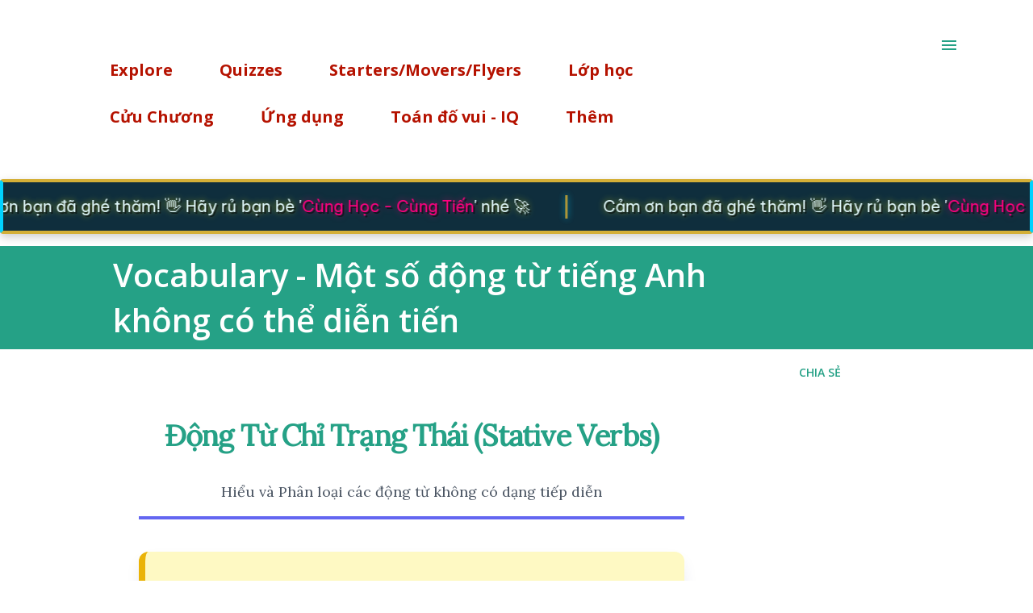

--- FILE ---
content_type: text/html; charset=UTF-8
request_url: https://www.cungtien.com/2024/03/vocabulary-mot-so-ong-tu-tieng-anh.html
body_size: 35760
content:
<!DOCTYPE html>
<html dir='ltr' lang='vi' xmlns='http://www.w3.org/1999/xhtml' xmlns:b='http://www.google.com/2005/gml/b' xmlns:data='http://www.google.com/2005/gml/data' xmlns:expr='http://www.google.com/2005/gml/expr'>
<head>
<meta content='googlee975753b263c44e4' name='google-site-verification'/>
<script type='text/Javascript'> 

function expandcollapse (postid) { 

   whichpost = document.getElementById(postid); 
   
   if (whichpost.className=="postshown") { 
      whichpost.className="posthidden"; 
   } 
   else { 
      whichpost.className="postshown"; 
   } 
} 
</script>
<script type='text/javascript'>
function hide() {
  var c = document.getElementById("pic"); 
  c.setAttribute("style","visibility:visible")
}
</script>
<script async='async' data-ad-client='ca-pub-1024279016819350' src='https://pagead2.googlesyndication.com/pagead/js/adsbygoogle.js'></script>
<meta content='width=device-width, initial-scale=1' name='viewport'/>
<title>Vocabulary - Một số động từ tiếng Anh không có thể diễn tiến</title>
<meta content='text/html; charset=UTF-8' http-equiv='Content-Type'/>
<!-- Chrome, Firefox OS and Opera -->
<meta content='#ffffff' name='theme-color'/>
<!-- Windows Phone -->
<meta content='#ffffff' name='msapplication-navbutton-color'/>
<meta content='blogger' name='generator'/>
<link href='https://www.cungtien.com/favicon.ico' rel='icon' type='image/x-icon'/>
<link href='https://www.cungtien.com/2024/03/vocabulary-mot-so-ong-tu-tieng-anh.html' rel='canonical'/>
<link rel="alternate" type="application/atom+xml" title="Cùng Tiến - Atom" href="https://www.cungtien.com/feeds/posts/default" />
<link rel="alternate" type="application/rss+xml" title="Cùng Tiến - RSS" href="https://www.cungtien.com/feeds/posts/default?alt=rss" />
<link rel="service.post" type="application/atom+xml" title="Cùng Tiến - Atom" href="https://www.blogger.com/feeds/6956508785410175103/posts/default" />

<link rel="alternate" type="application/atom+xml" title="Cùng Tiến - Atom" href="https://www.cungtien.com/feeds/4111607772499707305/comments/default" />
<!--Can't find substitution for tag [blog.ieCssRetrofitLinks]-->
<meta content='https://www.cungtien.com/2024/03/vocabulary-mot-so-ong-tu-tieng-anh.html' property='og:url'/>
<meta content='Vocabulary - Một số động từ tiếng Anh không có thể diễn tiến' property='og:title'/>
<meta content='' property='og:description'/>
<style type='text/css'>@font-face{font-family:'Dancing Script';font-style:normal;font-weight:400;font-display:swap;src:url(//fonts.gstatic.com/s/dancingscript/v29/If2cXTr6YS-zF4S-kcSWSVi_sxjsohD9F50Ruu7BMSo3Rep8hNX6plRPjLo.woff2)format('woff2');unicode-range:U+0102-0103,U+0110-0111,U+0128-0129,U+0168-0169,U+01A0-01A1,U+01AF-01B0,U+0300-0301,U+0303-0304,U+0308-0309,U+0323,U+0329,U+1EA0-1EF9,U+20AB;}@font-face{font-family:'Dancing Script';font-style:normal;font-weight:400;font-display:swap;src:url(//fonts.gstatic.com/s/dancingscript/v29/If2cXTr6YS-zF4S-kcSWSVi_sxjsohD9F50Ruu7BMSo3ROp8hNX6plRPjLo.woff2)format('woff2');unicode-range:U+0100-02BA,U+02BD-02C5,U+02C7-02CC,U+02CE-02D7,U+02DD-02FF,U+0304,U+0308,U+0329,U+1D00-1DBF,U+1E00-1E9F,U+1EF2-1EFF,U+2020,U+20A0-20AB,U+20AD-20C0,U+2113,U+2C60-2C7F,U+A720-A7FF;}@font-face{font-family:'Dancing Script';font-style:normal;font-weight:400;font-display:swap;src:url(//fonts.gstatic.com/s/dancingscript/v29/If2cXTr6YS-zF4S-kcSWSVi_sxjsohD9F50Ruu7BMSo3Sup8hNX6plRP.woff2)format('woff2');unicode-range:U+0000-00FF,U+0131,U+0152-0153,U+02BB-02BC,U+02C6,U+02DA,U+02DC,U+0304,U+0308,U+0329,U+2000-206F,U+20AC,U+2122,U+2191,U+2193,U+2212,U+2215,U+FEFF,U+FFFD;}@font-face{font-family:'EB Garamond';font-style:italic;font-weight:600;font-display:swap;src:url(//fonts.gstatic.com/s/ebgaramond/v32/SlGFmQSNjdsmc35JDF1K5GRwUjcdlttVFm-rI7diR79wU6i1hGFJRvzr2Q.woff2)format('woff2');unicode-range:U+0460-052F,U+1C80-1C8A,U+20B4,U+2DE0-2DFF,U+A640-A69F,U+FE2E-FE2F;}@font-face{font-family:'EB Garamond';font-style:italic;font-weight:600;font-display:swap;src:url(//fonts.gstatic.com/s/ebgaramond/v32/SlGFmQSNjdsmc35JDF1K5GRwUjcdlttVFm-rI7diR795U6i1hGFJRvzr2Q.woff2)format('woff2');unicode-range:U+0301,U+0400-045F,U+0490-0491,U+04B0-04B1,U+2116;}@font-face{font-family:'EB Garamond';font-style:italic;font-weight:600;font-display:swap;src:url(//fonts.gstatic.com/s/ebgaramond/v32/SlGFmQSNjdsmc35JDF1K5GRwUjcdlttVFm-rI7diR79xU6i1hGFJRvzr2Q.woff2)format('woff2');unicode-range:U+1F00-1FFF;}@font-face{font-family:'EB Garamond';font-style:italic;font-weight:600;font-display:swap;src:url(//fonts.gstatic.com/s/ebgaramond/v32/SlGFmQSNjdsmc35JDF1K5GRwUjcdlttVFm-rI7diR79-U6i1hGFJRvzr2Q.woff2)format('woff2');unicode-range:U+0370-0377,U+037A-037F,U+0384-038A,U+038C,U+038E-03A1,U+03A3-03FF;}@font-face{font-family:'EB Garamond';font-style:italic;font-weight:600;font-display:swap;src:url(//fonts.gstatic.com/s/ebgaramond/v32/SlGFmQSNjdsmc35JDF1K5GRwUjcdlttVFm-rI7diR79yU6i1hGFJRvzr2Q.woff2)format('woff2');unicode-range:U+0102-0103,U+0110-0111,U+0128-0129,U+0168-0169,U+01A0-01A1,U+01AF-01B0,U+0300-0301,U+0303-0304,U+0308-0309,U+0323,U+0329,U+1EA0-1EF9,U+20AB;}@font-face{font-family:'EB Garamond';font-style:italic;font-weight:600;font-display:swap;src:url(//fonts.gstatic.com/s/ebgaramond/v32/SlGFmQSNjdsmc35JDF1K5GRwUjcdlttVFm-rI7diR79zU6i1hGFJRvzr2Q.woff2)format('woff2');unicode-range:U+0100-02BA,U+02BD-02C5,U+02C7-02CC,U+02CE-02D7,U+02DD-02FF,U+0304,U+0308,U+0329,U+1D00-1DBF,U+1E00-1E9F,U+1EF2-1EFF,U+2020,U+20A0-20AB,U+20AD-20C0,U+2113,U+2C60-2C7F,U+A720-A7FF;}@font-face{font-family:'EB Garamond';font-style:italic;font-weight:600;font-display:swap;src:url(//fonts.gstatic.com/s/ebgaramond/v32/SlGFmQSNjdsmc35JDF1K5GRwUjcdlttVFm-rI7diR799U6i1hGFJRvw.woff2)format('woff2');unicode-range:U+0000-00FF,U+0131,U+0152-0153,U+02BB-02BC,U+02C6,U+02DA,U+02DC,U+0304,U+0308,U+0329,U+2000-206F,U+20AC,U+2122,U+2191,U+2193,U+2212,U+2215,U+FEFF,U+FFFD;}@font-face{font-family:'EB Garamond';font-style:normal;font-weight:400;font-display:swap;src:url(//fonts.gstatic.com/s/ebgaramond/v32/SlGDmQSNjdsmc35JDF1K5E55YMjF_7DPuGi-6_RkCY9_WamXgHlIbvw.woff2)format('woff2');unicode-range:U+0460-052F,U+1C80-1C8A,U+20B4,U+2DE0-2DFF,U+A640-A69F,U+FE2E-FE2F;}@font-face{font-family:'EB Garamond';font-style:normal;font-weight:400;font-display:swap;src:url(//fonts.gstatic.com/s/ebgaramond/v32/SlGDmQSNjdsmc35JDF1K5E55YMjF_7DPuGi-6_RkAI9_WamXgHlIbvw.woff2)format('woff2');unicode-range:U+0301,U+0400-045F,U+0490-0491,U+04B0-04B1,U+2116;}@font-face{font-family:'EB Garamond';font-style:normal;font-weight:400;font-display:swap;src:url(//fonts.gstatic.com/s/ebgaramond/v32/SlGDmQSNjdsmc35JDF1K5E55YMjF_7DPuGi-6_RkCI9_WamXgHlIbvw.woff2)format('woff2');unicode-range:U+1F00-1FFF;}@font-face{font-family:'EB Garamond';font-style:normal;font-weight:400;font-display:swap;src:url(//fonts.gstatic.com/s/ebgaramond/v32/SlGDmQSNjdsmc35JDF1K5E55YMjF_7DPuGi-6_RkB49_WamXgHlIbvw.woff2)format('woff2');unicode-range:U+0370-0377,U+037A-037F,U+0384-038A,U+038C,U+038E-03A1,U+03A3-03FF;}@font-face{font-family:'EB Garamond';font-style:normal;font-weight:400;font-display:swap;src:url(//fonts.gstatic.com/s/ebgaramond/v32/SlGDmQSNjdsmc35JDF1K5E55YMjF_7DPuGi-6_RkC49_WamXgHlIbvw.woff2)format('woff2');unicode-range:U+0102-0103,U+0110-0111,U+0128-0129,U+0168-0169,U+01A0-01A1,U+01AF-01B0,U+0300-0301,U+0303-0304,U+0308-0309,U+0323,U+0329,U+1EA0-1EF9,U+20AB;}@font-face{font-family:'EB Garamond';font-style:normal;font-weight:400;font-display:swap;src:url(//fonts.gstatic.com/s/ebgaramond/v32/SlGDmQSNjdsmc35JDF1K5E55YMjF_7DPuGi-6_RkCo9_WamXgHlIbvw.woff2)format('woff2');unicode-range:U+0100-02BA,U+02BD-02C5,U+02C7-02CC,U+02CE-02D7,U+02DD-02FF,U+0304,U+0308,U+0329,U+1D00-1DBF,U+1E00-1E9F,U+1EF2-1EFF,U+2020,U+20A0-20AB,U+20AD-20C0,U+2113,U+2C60-2C7F,U+A720-A7FF;}@font-face{font-family:'EB Garamond';font-style:normal;font-weight:400;font-display:swap;src:url(//fonts.gstatic.com/s/ebgaramond/v32/SlGDmQSNjdsmc35JDF1K5E55YMjF_7DPuGi-6_RkBI9_WamXgHlI.woff2)format('woff2');unicode-range:U+0000-00FF,U+0131,U+0152-0153,U+02BB-02BC,U+02C6,U+02DA,U+02DC,U+0304,U+0308,U+0329,U+2000-206F,U+20AC,U+2122,U+2191,U+2193,U+2212,U+2215,U+FEFF,U+FFFD;}@font-face{font-family:'Lato';font-style:italic;font-weight:700;font-display:swap;src:url(//fonts.gstatic.com/s/lato/v25/S6u_w4BMUTPHjxsI5wq_FQftx9897sxZ.woff2)format('woff2');unicode-range:U+0100-02BA,U+02BD-02C5,U+02C7-02CC,U+02CE-02D7,U+02DD-02FF,U+0304,U+0308,U+0329,U+1D00-1DBF,U+1E00-1E9F,U+1EF2-1EFF,U+2020,U+20A0-20AB,U+20AD-20C0,U+2113,U+2C60-2C7F,U+A720-A7FF;}@font-face{font-family:'Lato';font-style:italic;font-weight:700;font-display:swap;src:url(//fonts.gstatic.com/s/lato/v25/S6u_w4BMUTPHjxsI5wq_Gwftx9897g.woff2)format('woff2');unicode-range:U+0000-00FF,U+0131,U+0152-0153,U+02BB-02BC,U+02C6,U+02DA,U+02DC,U+0304,U+0308,U+0329,U+2000-206F,U+20AC,U+2122,U+2191,U+2193,U+2212,U+2215,U+FEFF,U+FFFD;}@font-face{font-family:'Lato';font-style:normal;font-weight:400;font-display:swap;src:url(//fonts.gstatic.com/s/lato/v25/S6uyw4BMUTPHjxAwXiWtFCfQ7A.woff2)format('woff2');unicode-range:U+0100-02BA,U+02BD-02C5,U+02C7-02CC,U+02CE-02D7,U+02DD-02FF,U+0304,U+0308,U+0329,U+1D00-1DBF,U+1E00-1E9F,U+1EF2-1EFF,U+2020,U+20A0-20AB,U+20AD-20C0,U+2113,U+2C60-2C7F,U+A720-A7FF;}@font-face{font-family:'Lato';font-style:normal;font-weight:400;font-display:swap;src:url(//fonts.gstatic.com/s/lato/v25/S6uyw4BMUTPHjx4wXiWtFCc.woff2)format('woff2');unicode-range:U+0000-00FF,U+0131,U+0152-0153,U+02BB-02BC,U+02C6,U+02DA,U+02DC,U+0304,U+0308,U+0329,U+2000-206F,U+20AC,U+2122,U+2191,U+2193,U+2212,U+2215,U+FEFF,U+FFFD;}@font-face{font-family:'Lato';font-style:normal;font-weight:700;font-display:swap;src:url(//fonts.gstatic.com/s/lato/v25/S6u9w4BMUTPHh6UVSwaPGQ3q5d0N7w.woff2)format('woff2');unicode-range:U+0100-02BA,U+02BD-02C5,U+02C7-02CC,U+02CE-02D7,U+02DD-02FF,U+0304,U+0308,U+0329,U+1D00-1DBF,U+1E00-1E9F,U+1EF2-1EFF,U+2020,U+20A0-20AB,U+20AD-20C0,U+2113,U+2C60-2C7F,U+A720-A7FF;}@font-face{font-family:'Lato';font-style:normal;font-weight:700;font-display:swap;src:url(//fonts.gstatic.com/s/lato/v25/S6u9w4BMUTPHh6UVSwiPGQ3q5d0.woff2)format('woff2');unicode-range:U+0000-00FF,U+0131,U+0152-0153,U+02BB-02BC,U+02C6,U+02DA,U+02DC,U+0304,U+0308,U+0329,U+2000-206F,U+20AC,U+2122,U+2191,U+2193,U+2212,U+2215,U+FEFF,U+FFFD;}@font-face{font-family:'Lato';font-style:normal;font-weight:900;font-display:swap;src:url(//fonts.gstatic.com/s/lato/v25/S6u9w4BMUTPHh50XSwaPGQ3q5d0N7w.woff2)format('woff2');unicode-range:U+0100-02BA,U+02BD-02C5,U+02C7-02CC,U+02CE-02D7,U+02DD-02FF,U+0304,U+0308,U+0329,U+1D00-1DBF,U+1E00-1E9F,U+1EF2-1EFF,U+2020,U+20A0-20AB,U+20AD-20C0,U+2113,U+2C60-2C7F,U+A720-A7FF;}@font-face{font-family:'Lato';font-style:normal;font-weight:900;font-display:swap;src:url(//fonts.gstatic.com/s/lato/v25/S6u9w4BMUTPHh50XSwiPGQ3q5d0.woff2)format('woff2');unicode-range:U+0000-00FF,U+0131,U+0152-0153,U+02BB-02BC,U+02C6,U+02DA,U+02DC,U+0304,U+0308,U+0329,U+2000-206F,U+20AC,U+2122,U+2191,U+2193,U+2212,U+2215,U+FEFF,U+FFFD;}@font-face{font-family:'Lora';font-style:normal;font-weight:400;font-display:swap;src:url(//fonts.gstatic.com/s/lora/v37/0QI6MX1D_JOuGQbT0gvTJPa787weuxJMkq18ndeYxZ2JTg.woff2)format('woff2');unicode-range:U+0460-052F,U+1C80-1C8A,U+20B4,U+2DE0-2DFF,U+A640-A69F,U+FE2E-FE2F;}@font-face{font-family:'Lora';font-style:normal;font-weight:400;font-display:swap;src:url(//fonts.gstatic.com/s/lora/v37/0QI6MX1D_JOuGQbT0gvTJPa787weuxJFkq18ndeYxZ2JTg.woff2)format('woff2');unicode-range:U+0301,U+0400-045F,U+0490-0491,U+04B0-04B1,U+2116;}@font-face{font-family:'Lora';font-style:normal;font-weight:400;font-display:swap;src:url(//fonts.gstatic.com/s/lora/v37/0QI6MX1D_JOuGQbT0gvTJPa787weuxI9kq18ndeYxZ2JTg.woff2)format('woff2');unicode-range:U+0302-0303,U+0305,U+0307-0308,U+0310,U+0312,U+0315,U+031A,U+0326-0327,U+032C,U+032F-0330,U+0332-0333,U+0338,U+033A,U+0346,U+034D,U+0391-03A1,U+03A3-03A9,U+03B1-03C9,U+03D1,U+03D5-03D6,U+03F0-03F1,U+03F4-03F5,U+2016-2017,U+2034-2038,U+203C,U+2040,U+2043,U+2047,U+2050,U+2057,U+205F,U+2070-2071,U+2074-208E,U+2090-209C,U+20D0-20DC,U+20E1,U+20E5-20EF,U+2100-2112,U+2114-2115,U+2117-2121,U+2123-214F,U+2190,U+2192,U+2194-21AE,U+21B0-21E5,U+21F1-21F2,U+21F4-2211,U+2213-2214,U+2216-22FF,U+2308-230B,U+2310,U+2319,U+231C-2321,U+2336-237A,U+237C,U+2395,U+239B-23B7,U+23D0,U+23DC-23E1,U+2474-2475,U+25AF,U+25B3,U+25B7,U+25BD,U+25C1,U+25CA,U+25CC,U+25FB,U+266D-266F,U+27C0-27FF,U+2900-2AFF,U+2B0E-2B11,U+2B30-2B4C,U+2BFE,U+3030,U+FF5B,U+FF5D,U+1D400-1D7FF,U+1EE00-1EEFF;}@font-face{font-family:'Lora';font-style:normal;font-weight:400;font-display:swap;src:url(//fonts.gstatic.com/s/lora/v37/0QI6MX1D_JOuGQbT0gvTJPa787weuxIvkq18ndeYxZ2JTg.woff2)format('woff2');unicode-range:U+0001-000C,U+000E-001F,U+007F-009F,U+20DD-20E0,U+20E2-20E4,U+2150-218F,U+2190,U+2192,U+2194-2199,U+21AF,U+21E6-21F0,U+21F3,U+2218-2219,U+2299,U+22C4-22C6,U+2300-243F,U+2440-244A,U+2460-24FF,U+25A0-27BF,U+2800-28FF,U+2921-2922,U+2981,U+29BF,U+29EB,U+2B00-2BFF,U+4DC0-4DFF,U+FFF9-FFFB,U+10140-1018E,U+10190-1019C,U+101A0,U+101D0-101FD,U+102E0-102FB,U+10E60-10E7E,U+1D2C0-1D2D3,U+1D2E0-1D37F,U+1F000-1F0FF,U+1F100-1F1AD,U+1F1E6-1F1FF,U+1F30D-1F30F,U+1F315,U+1F31C,U+1F31E,U+1F320-1F32C,U+1F336,U+1F378,U+1F37D,U+1F382,U+1F393-1F39F,U+1F3A7-1F3A8,U+1F3AC-1F3AF,U+1F3C2,U+1F3C4-1F3C6,U+1F3CA-1F3CE,U+1F3D4-1F3E0,U+1F3ED,U+1F3F1-1F3F3,U+1F3F5-1F3F7,U+1F408,U+1F415,U+1F41F,U+1F426,U+1F43F,U+1F441-1F442,U+1F444,U+1F446-1F449,U+1F44C-1F44E,U+1F453,U+1F46A,U+1F47D,U+1F4A3,U+1F4B0,U+1F4B3,U+1F4B9,U+1F4BB,U+1F4BF,U+1F4C8-1F4CB,U+1F4D6,U+1F4DA,U+1F4DF,U+1F4E3-1F4E6,U+1F4EA-1F4ED,U+1F4F7,U+1F4F9-1F4FB,U+1F4FD-1F4FE,U+1F503,U+1F507-1F50B,U+1F50D,U+1F512-1F513,U+1F53E-1F54A,U+1F54F-1F5FA,U+1F610,U+1F650-1F67F,U+1F687,U+1F68D,U+1F691,U+1F694,U+1F698,U+1F6AD,U+1F6B2,U+1F6B9-1F6BA,U+1F6BC,U+1F6C6-1F6CF,U+1F6D3-1F6D7,U+1F6E0-1F6EA,U+1F6F0-1F6F3,U+1F6F7-1F6FC,U+1F700-1F7FF,U+1F800-1F80B,U+1F810-1F847,U+1F850-1F859,U+1F860-1F887,U+1F890-1F8AD,U+1F8B0-1F8BB,U+1F8C0-1F8C1,U+1F900-1F90B,U+1F93B,U+1F946,U+1F984,U+1F996,U+1F9E9,U+1FA00-1FA6F,U+1FA70-1FA7C,U+1FA80-1FA89,U+1FA8F-1FAC6,U+1FACE-1FADC,U+1FADF-1FAE9,U+1FAF0-1FAF8,U+1FB00-1FBFF;}@font-face{font-family:'Lora';font-style:normal;font-weight:400;font-display:swap;src:url(//fonts.gstatic.com/s/lora/v37/0QI6MX1D_JOuGQbT0gvTJPa787weuxJOkq18ndeYxZ2JTg.woff2)format('woff2');unicode-range:U+0102-0103,U+0110-0111,U+0128-0129,U+0168-0169,U+01A0-01A1,U+01AF-01B0,U+0300-0301,U+0303-0304,U+0308-0309,U+0323,U+0329,U+1EA0-1EF9,U+20AB;}@font-face{font-family:'Lora';font-style:normal;font-weight:400;font-display:swap;src:url(//fonts.gstatic.com/s/lora/v37/0QI6MX1D_JOuGQbT0gvTJPa787weuxJPkq18ndeYxZ2JTg.woff2)format('woff2');unicode-range:U+0100-02BA,U+02BD-02C5,U+02C7-02CC,U+02CE-02D7,U+02DD-02FF,U+0304,U+0308,U+0329,U+1D00-1DBF,U+1E00-1E9F,U+1EF2-1EFF,U+2020,U+20A0-20AB,U+20AD-20C0,U+2113,U+2C60-2C7F,U+A720-A7FF;}@font-face{font-family:'Lora';font-style:normal;font-weight:400;font-display:swap;src:url(//fonts.gstatic.com/s/lora/v37/0QI6MX1D_JOuGQbT0gvTJPa787weuxJBkq18ndeYxZ0.woff2)format('woff2');unicode-range:U+0000-00FF,U+0131,U+0152-0153,U+02BB-02BC,U+02C6,U+02DA,U+02DC,U+0304,U+0308,U+0329,U+2000-206F,U+20AC,U+2122,U+2191,U+2193,U+2212,U+2215,U+FEFF,U+FFFD;}@font-face{font-family:'Open Sans';font-style:italic;font-weight:600;font-stretch:100%;font-display:swap;src:url(//fonts.gstatic.com/s/opensans/v44/memtYaGs126MiZpBA-UFUIcVXSCEkx2cmqvXlWqWtE6FxZCJgvAQ.woff2)format('woff2');unicode-range:U+0460-052F,U+1C80-1C8A,U+20B4,U+2DE0-2DFF,U+A640-A69F,U+FE2E-FE2F;}@font-face{font-family:'Open Sans';font-style:italic;font-weight:600;font-stretch:100%;font-display:swap;src:url(//fonts.gstatic.com/s/opensans/v44/memtYaGs126MiZpBA-UFUIcVXSCEkx2cmqvXlWqWvU6FxZCJgvAQ.woff2)format('woff2');unicode-range:U+0301,U+0400-045F,U+0490-0491,U+04B0-04B1,U+2116;}@font-face{font-family:'Open Sans';font-style:italic;font-weight:600;font-stretch:100%;font-display:swap;src:url(//fonts.gstatic.com/s/opensans/v44/memtYaGs126MiZpBA-UFUIcVXSCEkx2cmqvXlWqWtU6FxZCJgvAQ.woff2)format('woff2');unicode-range:U+1F00-1FFF;}@font-face{font-family:'Open Sans';font-style:italic;font-weight:600;font-stretch:100%;font-display:swap;src:url(//fonts.gstatic.com/s/opensans/v44/memtYaGs126MiZpBA-UFUIcVXSCEkx2cmqvXlWqWuk6FxZCJgvAQ.woff2)format('woff2');unicode-range:U+0370-0377,U+037A-037F,U+0384-038A,U+038C,U+038E-03A1,U+03A3-03FF;}@font-face{font-family:'Open Sans';font-style:italic;font-weight:600;font-stretch:100%;font-display:swap;src:url(//fonts.gstatic.com/s/opensans/v44/memtYaGs126MiZpBA-UFUIcVXSCEkx2cmqvXlWqWu06FxZCJgvAQ.woff2)format('woff2');unicode-range:U+0307-0308,U+0590-05FF,U+200C-2010,U+20AA,U+25CC,U+FB1D-FB4F;}@font-face{font-family:'Open Sans';font-style:italic;font-weight:600;font-stretch:100%;font-display:swap;src:url(//fonts.gstatic.com/s/opensans/v44/memtYaGs126MiZpBA-UFUIcVXSCEkx2cmqvXlWqWxU6FxZCJgvAQ.woff2)format('woff2');unicode-range:U+0302-0303,U+0305,U+0307-0308,U+0310,U+0312,U+0315,U+031A,U+0326-0327,U+032C,U+032F-0330,U+0332-0333,U+0338,U+033A,U+0346,U+034D,U+0391-03A1,U+03A3-03A9,U+03B1-03C9,U+03D1,U+03D5-03D6,U+03F0-03F1,U+03F4-03F5,U+2016-2017,U+2034-2038,U+203C,U+2040,U+2043,U+2047,U+2050,U+2057,U+205F,U+2070-2071,U+2074-208E,U+2090-209C,U+20D0-20DC,U+20E1,U+20E5-20EF,U+2100-2112,U+2114-2115,U+2117-2121,U+2123-214F,U+2190,U+2192,U+2194-21AE,U+21B0-21E5,U+21F1-21F2,U+21F4-2211,U+2213-2214,U+2216-22FF,U+2308-230B,U+2310,U+2319,U+231C-2321,U+2336-237A,U+237C,U+2395,U+239B-23B7,U+23D0,U+23DC-23E1,U+2474-2475,U+25AF,U+25B3,U+25B7,U+25BD,U+25C1,U+25CA,U+25CC,U+25FB,U+266D-266F,U+27C0-27FF,U+2900-2AFF,U+2B0E-2B11,U+2B30-2B4C,U+2BFE,U+3030,U+FF5B,U+FF5D,U+1D400-1D7FF,U+1EE00-1EEFF;}@font-face{font-family:'Open Sans';font-style:italic;font-weight:600;font-stretch:100%;font-display:swap;src:url(//fonts.gstatic.com/s/opensans/v44/memtYaGs126MiZpBA-UFUIcVXSCEkx2cmqvXlWqW106FxZCJgvAQ.woff2)format('woff2');unicode-range:U+0001-000C,U+000E-001F,U+007F-009F,U+20DD-20E0,U+20E2-20E4,U+2150-218F,U+2190,U+2192,U+2194-2199,U+21AF,U+21E6-21F0,U+21F3,U+2218-2219,U+2299,U+22C4-22C6,U+2300-243F,U+2440-244A,U+2460-24FF,U+25A0-27BF,U+2800-28FF,U+2921-2922,U+2981,U+29BF,U+29EB,U+2B00-2BFF,U+4DC0-4DFF,U+FFF9-FFFB,U+10140-1018E,U+10190-1019C,U+101A0,U+101D0-101FD,U+102E0-102FB,U+10E60-10E7E,U+1D2C0-1D2D3,U+1D2E0-1D37F,U+1F000-1F0FF,U+1F100-1F1AD,U+1F1E6-1F1FF,U+1F30D-1F30F,U+1F315,U+1F31C,U+1F31E,U+1F320-1F32C,U+1F336,U+1F378,U+1F37D,U+1F382,U+1F393-1F39F,U+1F3A7-1F3A8,U+1F3AC-1F3AF,U+1F3C2,U+1F3C4-1F3C6,U+1F3CA-1F3CE,U+1F3D4-1F3E0,U+1F3ED,U+1F3F1-1F3F3,U+1F3F5-1F3F7,U+1F408,U+1F415,U+1F41F,U+1F426,U+1F43F,U+1F441-1F442,U+1F444,U+1F446-1F449,U+1F44C-1F44E,U+1F453,U+1F46A,U+1F47D,U+1F4A3,U+1F4B0,U+1F4B3,U+1F4B9,U+1F4BB,U+1F4BF,U+1F4C8-1F4CB,U+1F4D6,U+1F4DA,U+1F4DF,U+1F4E3-1F4E6,U+1F4EA-1F4ED,U+1F4F7,U+1F4F9-1F4FB,U+1F4FD-1F4FE,U+1F503,U+1F507-1F50B,U+1F50D,U+1F512-1F513,U+1F53E-1F54A,U+1F54F-1F5FA,U+1F610,U+1F650-1F67F,U+1F687,U+1F68D,U+1F691,U+1F694,U+1F698,U+1F6AD,U+1F6B2,U+1F6B9-1F6BA,U+1F6BC,U+1F6C6-1F6CF,U+1F6D3-1F6D7,U+1F6E0-1F6EA,U+1F6F0-1F6F3,U+1F6F7-1F6FC,U+1F700-1F7FF,U+1F800-1F80B,U+1F810-1F847,U+1F850-1F859,U+1F860-1F887,U+1F890-1F8AD,U+1F8B0-1F8BB,U+1F8C0-1F8C1,U+1F900-1F90B,U+1F93B,U+1F946,U+1F984,U+1F996,U+1F9E9,U+1FA00-1FA6F,U+1FA70-1FA7C,U+1FA80-1FA89,U+1FA8F-1FAC6,U+1FACE-1FADC,U+1FADF-1FAE9,U+1FAF0-1FAF8,U+1FB00-1FBFF;}@font-face{font-family:'Open Sans';font-style:italic;font-weight:600;font-stretch:100%;font-display:swap;src:url(//fonts.gstatic.com/s/opensans/v44/memtYaGs126MiZpBA-UFUIcVXSCEkx2cmqvXlWqWtk6FxZCJgvAQ.woff2)format('woff2');unicode-range:U+0102-0103,U+0110-0111,U+0128-0129,U+0168-0169,U+01A0-01A1,U+01AF-01B0,U+0300-0301,U+0303-0304,U+0308-0309,U+0323,U+0329,U+1EA0-1EF9,U+20AB;}@font-face{font-family:'Open Sans';font-style:italic;font-weight:600;font-stretch:100%;font-display:swap;src:url(//fonts.gstatic.com/s/opensans/v44/memtYaGs126MiZpBA-UFUIcVXSCEkx2cmqvXlWqWt06FxZCJgvAQ.woff2)format('woff2');unicode-range:U+0100-02BA,U+02BD-02C5,U+02C7-02CC,U+02CE-02D7,U+02DD-02FF,U+0304,U+0308,U+0329,U+1D00-1DBF,U+1E00-1E9F,U+1EF2-1EFF,U+2020,U+20A0-20AB,U+20AD-20C0,U+2113,U+2C60-2C7F,U+A720-A7FF;}@font-face{font-family:'Open Sans';font-style:italic;font-weight:600;font-stretch:100%;font-display:swap;src:url(//fonts.gstatic.com/s/opensans/v44/memtYaGs126MiZpBA-UFUIcVXSCEkx2cmqvXlWqWuU6FxZCJgg.woff2)format('woff2');unicode-range:U+0000-00FF,U+0131,U+0152-0153,U+02BB-02BC,U+02C6,U+02DA,U+02DC,U+0304,U+0308,U+0329,U+2000-206F,U+20AC,U+2122,U+2191,U+2193,U+2212,U+2215,U+FEFF,U+FFFD;}@font-face{font-family:'Open Sans';font-style:italic;font-weight:800;font-stretch:100%;font-display:swap;src:url(//fonts.gstatic.com/s/opensans/v44/memtYaGs126MiZpBA-UFUIcVXSCEkx2cmqvXlWqWtE6FxZCJgvAQ.woff2)format('woff2');unicode-range:U+0460-052F,U+1C80-1C8A,U+20B4,U+2DE0-2DFF,U+A640-A69F,U+FE2E-FE2F;}@font-face{font-family:'Open Sans';font-style:italic;font-weight:800;font-stretch:100%;font-display:swap;src:url(//fonts.gstatic.com/s/opensans/v44/memtYaGs126MiZpBA-UFUIcVXSCEkx2cmqvXlWqWvU6FxZCJgvAQ.woff2)format('woff2');unicode-range:U+0301,U+0400-045F,U+0490-0491,U+04B0-04B1,U+2116;}@font-face{font-family:'Open Sans';font-style:italic;font-weight:800;font-stretch:100%;font-display:swap;src:url(//fonts.gstatic.com/s/opensans/v44/memtYaGs126MiZpBA-UFUIcVXSCEkx2cmqvXlWqWtU6FxZCJgvAQ.woff2)format('woff2');unicode-range:U+1F00-1FFF;}@font-face{font-family:'Open Sans';font-style:italic;font-weight:800;font-stretch:100%;font-display:swap;src:url(//fonts.gstatic.com/s/opensans/v44/memtYaGs126MiZpBA-UFUIcVXSCEkx2cmqvXlWqWuk6FxZCJgvAQ.woff2)format('woff2');unicode-range:U+0370-0377,U+037A-037F,U+0384-038A,U+038C,U+038E-03A1,U+03A3-03FF;}@font-face{font-family:'Open Sans';font-style:italic;font-weight:800;font-stretch:100%;font-display:swap;src:url(//fonts.gstatic.com/s/opensans/v44/memtYaGs126MiZpBA-UFUIcVXSCEkx2cmqvXlWqWu06FxZCJgvAQ.woff2)format('woff2');unicode-range:U+0307-0308,U+0590-05FF,U+200C-2010,U+20AA,U+25CC,U+FB1D-FB4F;}@font-face{font-family:'Open Sans';font-style:italic;font-weight:800;font-stretch:100%;font-display:swap;src:url(//fonts.gstatic.com/s/opensans/v44/memtYaGs126MiZpBA-UFUIcVXSCEkx2cmqvXlWqWxU6FxZCJgvAQ.woff2)format('woff2');unicode-range:U+0302-0303,U+0305,U+0307-0308,U+0310,U+0312,U+0315,U+031A,U+0326-0327,U+032C,U+032F-0330,U+0332-0333,U+0338,U+033A,U+0346,U+034D,U+0391-03A1,U+03A3-03A9,U+03B1-03C9,U+03D1,U+03D5-03D6,U+03F0-03F1,U+03F4-03F5,U+2016-2017,U+2034-2038,U+203C,U+2040,U+2043,U+2047,U+2050,U+2057,U+205F,U+2070-2071,U+2074-208E,U+2090-209C,U+20D0-20DC,U+20E1,U+20E5-20EF,U+2100-2112,U+2114-2115,U+2117-2121,U+2123-214F,U+2190,U+2192,U+2194-21AE,U+21B0-21E5,U+21F1-21F2,U+21F4-2211,U+2213-2214,U+2216-22FF,U+2308-230B,U+2310,U+2319,U+231C-2321,U+2336-237A,U+237C,U+2395,U+239B-23B7,U+23D0,U+23DC-23E1,U+2474-2475,U+25AF,U+25B3,U+25B7,U+25BD,U+25C1,U+25CA,U+25CC,U+25FB,U+266D-266F,U+27C0-27FF,U+2900-2AFF,U+2B0E-2B11,U+2B30-2B4C,U+2BFE,U+3030,U+FF5B,U+FF5D,U+1D400-1D7FF,U+1EE00-1EEFF;}@font-face{font-family:'Open Sans';font-style:italic;font-weight:800;font-stretch:100%;font-display:swap;src:url(//fonts.gstatic.com/s/opensans/v44/memtYaGs126MiZpBA-UFUIcVXSCEkx2cmqvXlWqW106FxZCJgvAQ.woff2)format('woff2');unicode-range:U+0001-000C,U+000E-001F,U+007F-009F,U+20DD-20E0,U+20E2-20E4,U+2150-218F,U+2190,U+2192,U+2194-2199,U+21AF,U+21E6-21F0,U+21F3,U+2218-2219,U+2299,U+22C4-22C6,U+2300-243F,U+2440-244A,U+2460-24FF,U+25A0-27BF,U+2800-28FF,U+2921-2922,U+2981,U+29BF,U+29EB,U+2B00-2BFF,U+4DC0-4DFF,U+FFF9-FFFB,U+10140-1018E,U+10190-1019C,U+101A0,U+101D0-101FD,U+102E0-102FB,U+10E60-10E7E,U+1D2C0-1D2D3,U+1D2E0-1D37F,U+1F000-1F0FF,U+1F100-1F1AD,U+1F1E6-1F1FF,U+1F30D-1F30F,U+1F315,U+1F31C,U+1F31E,U+1F320-1F32C,U+1F336,U+1F378,U+1F37D,U+1F382,U+1F393-1F39F,U+1F3A7-1F3A8,U+1F3AC-1F3AF,U+1F3C2,U+1F3C4-1F3C6,U+1F3CA-1F3CE,U+1F3D4-1F3E0,U+1F3ED,U+1F3F1-1F3F3,U+1F3F5-1F3F7,U+1F408,U+1F415,U+1F41F,U+1F426,U+1F43F,U+1F441-1F442,U+1F444,U+1F446-1F449,U+1F44C-1F44E,U+1F453,U+1F46A,U+1F47D,U+1F4A3,U+1F4B0,U+1F4B3,U+1F4B9,U+1F4BB,U+1F4BF,U+1F4C8-1F4CB,U+1F4D6,U+1F4DA,U+1F4DF,U+1F4E3-1F4E6,U+1F4EA-1F4ED,U+1F4F7,U+1F4F9-1F4FB,U+1F4FD-1F4FE,U+1F503,U+1F507-1F50B,U+1F50D,U+1F512-1F513,U+1F53E-1F54A,U+1F54F-1F5FA,U+1F610,U+1F650-1F67F,U+1F687,U+1F68D,U+1F691,U+1F694,U+1F698,U+1F6AD,U+1F6B2,U+1F6B9-1F6BA,U+1F6BC,U+1F6C6-1F6CF,U+1F6D3-1F6D7,U+1F6E0-1F6EA,U+1F6F0-1F6F3,U+1F6F7-1F6FC,U+1F700-1F7FF,U+1F800-1F80B,U+1F810-1F847,U+1F850-1F859,U+1F860-1F887,U+1F890-1F8AD,U+1F8B0-1F8BB,U+1F8C0-1F8C1,U+1F900-1F90B,U+1F93B,U+1F946,U+1F984,U+1F996,U+1F9E9,U+1FA00-1FA6F,U+1FA70-1FA7C,U+1FA80-1FA89,U+1FA8F-1FAC6,U+1FACE-1FADC,U+1FADF-1FAE9,U+1FAF0-1FAF8,U+1FB00-1FBFF;}@font-face{font-family:'Open Sans';font-style:italic;font-weight:800;font-stretch:100%;font-display:swap;src:url(//fonts.gstatic.com/s/opensans/v44/memtYaGs126MiZpBA-UFUIcVXSCEkx2cmqvXlWqWtk6FxZCJgvAQ.woff2)format('woff2');unicode-range:U+0102-0103,U+0110-0111,U+0128-0129,U+0168-0169,U+01A0-01A1,U+01AF-01B0,U+0300-0301,U+0303-0304,U+0308-0309,U+0323,U+0329,U+1EA0-1EF9,U+20AB;}@font-face{font-family:'Open Sans';font-style:italic;font-weight:800;font-stretch:100%;font-display:swap;src:url(//fonts.gstatic.com/s/opensans/v44/memtYaGs126MiZpBA-UFUIcVXSCEkx2cmqvXlWqWt06FxZCJgvAQ.woff2)format('woff2');unicode-range:U+0100-02BA,U+02BD-02C5,U+02C7-02CC,U+02CE-02D7,U+02DD-02FF,U+0304,U+0308,U+0329,U+1D00-1DBF,U+1E00-1E9F,U+1EF2-1EFF,U+2020,U+20A0-20AB,U+20AD-20C0,U+2113,U+2C60-2C7F,U+A720-A7FF;}@font-face{font-family:'Open Sans';font-style:italic;font-weight:800;font-stretch:100%;font-display:swap;src:url(//fonts.gstatic.com/s/opensans/v44/memtYaGs126MiZpBA-UFUIcVXSCEkx2cmqvXlWqWuU6FxZCJgg.woff2)format('woff2');unicode-range:U+0000-00FF,U+0131,U+0152-0153,U+02BB-02BC,U+02C6,U+02DA,U+02DC,U+0304,U+0308,U+0329,U+2000-206F,U+20AC,U+2122,U+2191,U+2193,U+2212,U+2215,U+FEFF,U+FFFD;}@font-face{font-family:'Open Sans';font-style:normal;font-weight:400;font-stretch:100%;font-display:swap;src:url(//fonts.gstatic.com/s/opensans/v44/memvYaGs126MiZpBA-UvWbX2vVnXBbObj2OVTSKmu0SC55K5gw.woff2)format('woff2');unicode-range:U+0460-052F,U+1C80-1C8A,U+20B4,U+2DE0-2DFF,U+A640-A69F,U+FE2E-FE2F;}@font-face{font-family:'Open Sans';font-style:normal;font-weight:400;font-stretch:100%;font-display:swap;src:url(//fonts.gstatic.com/s/opensans/v44/memvYaGs126MiZpBA-UvWbX2vVnXBbObj2OVTSumu0SC55K5gw.woff2)format('woff2');unicode-range:U+0301,U+0400-045F,U+0490-0491,U+04B0-04B1,U+2116;}@font-face{font-family:'Open Sans';font-style:normal;font-weight:400;font-stretch:100%;font-display:swap;src:url(//fonts.gstatic.com/s/opensans/v44/memvYaGs126MiZpBA-UvWbX2vVnXBbObj2OVTSOmu0SC55K5gw.woff2)format('woff2');unicode-range:U+1F00-1FFF;}@font-face{font-family:'Open Sans';font-style:normal;font-weight:400;font-stretch:100%;font-display:swap;src:url(//fonts.gstatic.com/s/opensans/v44/memvYaGs126MiZpBA-UvWbX2vVnXBbObj2OVTSymu0SC55K5gw.woff2)format('woff2');unicode-range:U+0370-0377,U+037A-037F,U+0384-038A,U+038C,U+038E-03A1,U+03A3-03FF;}@font-face{font-family:'Open Sans';font-style:normal;font-weight:400;font-stretch:100%;font-display:swap;src:url(//fonts.gstatic.com/s/opensans/v44/memvYaGs126MiZpBA-UvWbX2vVnXBbObj2OVTS2mu0SC55K5gw.woff2)format('woff2');unicode-range:U+0307-0308,U+0590-05FF,U+200C-2010,U+20AA,U+25CC,U+FB1D-FB4F;}@font-face{font-family:'Open Sans';font-style:normal;font-weight:400;font-stretch:100%;font-display:swap;src:url(//fonts.gstatic.com/s/opensans/v44/memvYaGs126MiZpBA-UvWbX2vVnXBbObj2OVTVOmu0SC55K5gw.woff2)format('woff2');unicode-range:U+0302-0303,U+0305,U+0307-0308,U+0310,U+0312,U+0315,U+031A,U+0326-0327,U+032C,U+032F-0330,U+0332-0333,U+0338,U+033A,U+0346,U+034D,U+0391-03A1,U+03A3-03A9,U+03B1-03C9,U+03D1,U+03D5-03D6,U+03F0-03F1,U+03F4-03F5,U+2016-2017,U+2034-2038,U+203C,U+2040,U+2043,U+2047,U+2050,U+2057,U+205F,U+2070-2071,U+2074-208E,U+2090-209C,U+20D0-20DC,U+20E1,U+20E5-20EF,U+2100-2112,U+2114-2115,U+2117-2121,U+2123-214F,U+2190,U+2192,U+2194-21AE,U+21B0-21E5,U+21F1-21F2,U+21F4-2211,U+2213-2214,U+2216-22FF,U+2308-230B,U+2310,U+2319,U+231C-2321,U+2336-237A,U+237C,U+2395,U+239B-23B7,U+23D0,U+23DC-23E1,U+2474-2475,U+25AF,U+25B3,U+25B7,U+25BD,U+25C1,U+25CA,U+25CC,U+25FB,U+266D-266F,U+27C0-27FF,U+2900-2AFF,U+2B0E-2B11,U+2B30-2B4C,U+2BFE,U+3030,U+FF5B,U+FF5D,U+1D400-1D7FF,U+1EE00-1EEFF;}@font-face{font-family:'Open Sans';font-style:normal;font-weight:400;font-stretch:100%;font-display:swap;src:url(//fonts.gstatic.com/s/opensans/v44/memvYaGs126MiZpBA-UvWbX2vVnXBbObj2OVTUGmu0SC55K5gw.woff2)format('woff2');unicode-range:U+0001-000C,U+000E-001F,U+007F-009F,U+20DD-20E0,U+20E2-20E4,U+2150-218F,U+2190,U+2192,U+2194-2199,U+21AF,U+21E6-21F0,U+21F3,U+2218-2219,U+2299,U+22C4-22C6,U+2300-243F,U+2440-244A,U+2460-24FF,U+25A0-27BF,U+2800-28FF,U+2921-2922,U+2981,U+29BF,U+29EB,U+2B00-2BFF,U+4DC0-4DFF,U+FFF9-FFFB,U+10140-1018E,U+10190-1019C,U+101A0,U+101D0-101FD,U+102E0-102FB,U+10E60-10E7E,U+1D2C0-1D2D3,U+1D2E0-1D37F,U+1F000-1F0FF,U+1F100-1F1AD,U+1F1E6-1F1FF,U+1F30D-1F30F,U+1F315,U+1F31C,U+1F31E,U+1F320-1F32C,U+1F336,U+1F378,U+1F37D,U+1F382,U+1F393-1F39F,U+1F3A7-1F3A8,U+1F3AC-1F3AF,U+1F3C2,U+1F3C4-1F3C6,U+1F3CA-1F3CE,U+1F3D4-1F3E0,U+1F3ED,U+1F3F1-1F3F3,U+1F3F5-1F3F7,U+1F408,U+1F415,U+1F41F,U+1F426,U+1F43F,U+1F441-1F442,U+1F444,U+1F446-1F449,U+1F44C-1F44E,U+1F453,U+1F46A,U+1F47D,U+1F4A3,U+1F4B0,U+1F4B3,U+1F4B9,U+1F4BB,U+1F4BF,U+1F4C8-1F4CB,U+1F4D6,U+1F4DA,U+1F4DF,U+1F4E3-1F4E6,U+1F4EA-1F4ED,U+1F4F7,U+1F4F9-1F4FB,U+1F4FD-1F4FE,U+1F503,U+1F507-1F50B,U+1F50D,U+1F512-1F513,U+1F53E-1F54A,U+1F54F-1F5FA,U+1F610,U+1F650-1F67F,U+1F687,U+1F68D,U+1F691,U+1F694,U+1F698,U+1F6AD,U+1F6B2,U+1F6B9-1F6BA,U+1F6BC,U+1F6C6-1F6CF,U+1F6D3-1F6D7,U+1F6E0-1F6EA,U+1F6F0-1F6F3,U+1F6F7-1F6FC,U+1F700-1F7FF,U+1F800-1F80B,U+1F810-1F847,U+1F850-1F859,U+1F860-1F887,U+1F890-1F8AD,U+1F8B0-1F8BB,U+1F8C0-1F8C1,U+1F900-1F90B,U+1F93B,U+1F946,U+1F984,U+1F996,U+1F9E9,U+1FA00-1FA6F,U+1FA70-1FA7C,U+1FA80-1FA89,U+1FA8F-1FAC6,U+1FACE-1FADC,U+1FADF-1FAE9,U+1FAF0-1FAF8,U+1FB00-1FBFF;}@font-face{font-family:'Open Sans';font-style:normal;font-weight:400;font-stretch:100%;font-display:swap;src:url(//fonts.gstatic.com/s/opensans/v44/memvYaGs126MiZpBA-UvWbX2vVnXBbObj2OVTSCmu0SC55K5gw.woff2)format('woff2');unicode-range:U+0102-0103,U+0110-0111,U+0128-0129,U+0168-0169,U+01A0-01A1,U+01AF-01B0,U+0300-0301,U+0303-0304,U+0308-0309,U+0323,U+0329,U+1EA0-1EF9,U+20AB;}@font-face{font-family:'Open Sans';font-style:normal;font-weight:400;font-stretch:100%;font-display:swap;src:url(//fonts.gstatic.com/s/opensans/v44/memvYaGs126MiZpBA-UvWbX2vVnXBbObj2OVTSGmu0SC55K5gw.woff2)format('woff2');unicode-range:U+0100-02BA,U+02BD-02C5,U+02C7-02CC,U+02CE-02D7,U+02DD-02FF,U+0304,U+0308,U+0329,U+1D00-1DBF,U+1E00-1E9F,U+1EF2-1EFF,U+2020,U+20A0-20AB,U+20AD-20C0,U+2113,U+2C60-2C7F,U+A720-A7FF;}@font-face{font-family:'Open Sans';font-style:normal;font-weight:400;font-stretch:100%;font-display:swap;src:url(//fonts.gstatic.com/s/opensans/v44/memvYaGs126MiZpBA-UvWbX2vVnXBbObj2OVTS-mu0SC55I.woff2)format('woff2');unicode-range:U+0000-00FF,U+0131,U+0152-0153,U+02BB-02BC,U+02C6,U+02DA,U+02DC,U+0304,U+0308,U+0329,U+2000-206F,U+20AC,U+2122,U+2191,U+2193,U+2212,U+2215,U+FEFF,U+FFFD;}@font-face{font-family:'Open Sans';font-style:normal;font-weight:600;font-stretch:100%;font-display:swap;src:url(//fonts.gstatic.com/s/opensans/v44/memvYaGs126MiZpBA-UvWbX2vVnXBbObj2OVTSKmu0SC55K5gw.woff2)format('woff2');unicode-range:U+0460-052F,U+1C80-1C8A,U+20B4,U+2DE0-2DFF,U+A640-A69F,U+FE2E-FE2F;}@font-face{font-family:'Open Sans';font-style:normal;font-weight:600;font-stretch:100%;font-display:swap;src:url(//fonts.gstatic.com/s/opensans/v44/memvYaGs126MiZpBA-UvWbX2vVnXBbObj2OVTSumu0SC55K5gw.woff2)format('woff2');unicode-range:U+0301,U+0400-045F,U+0490-0491,U+04B0-04B1,U+2116;}@font-face{font-family:'Open Sans';font-style:normal;font-weight:600;font-stretch:100%;font-display:swap;src:url(//fonts.gstatic.com/s/opensans/v44/memvYaGs126MiZpBA-UvWbX2vVnXBbObj2OVTSOmu0SC55K5gw.woff2)format('woff2');unicode-range:U+1F00-1FFF;}@font-face{font-family:'Open Sans';font-style:normal;font-weight:600;font-stretch:100%;font-display:swap;src:url(//fonts.gstatic.com/s/opensans/v44/memvYaGs126MiZpBA-UvWbX2vVnXBbObj2OVTSymu0SC55K5gw.woff2)format('woff2');unicode-range:U+0370-0377,U+037A-037F,U+0384-038A,U+038C,U+038E-03A1,U+03A3-03FF;}@font-face{font-family:'Open Sans';font-style:normal;font-weight:600;font-stretch:100%;font-display:swap;src:url(//fonts.gstatic.com/s/opensans/v44/memvYaGs126MiZpBA-UvWbX2vVnXBbObj2OVTS2mu0SC55K5gw.woff2)format('woff2');unicode-range:U+0307-0308,U+0590-05FF,U+200C-2010,U+20AA,U+25CC,U+FB1D-FB4F;}@font-face{font-family:'Open Sans';font-style:normal;font-weight:600;font-stretch:100%;font-display:swap;src:url(//fonts.gstatic.com/s/opensans/v44/memvYaGs126MiZpBA-UvWbX2vVnXBbObj2OVTVOmu0SC55K5gw.woff2)format('woff2');unicode-range:U+0302-0303,U+0305,U+0307-0308,U+0310,U+0312,U+0315,U+031A,U+0326-0327,U+032C,U+032F-0330,U+0332-0333,U+0338,U+033A,U+0346,U+034D,U+0391-03A1,U+03A3-03A9,U+03B1-03C9,U+03D1,U+03D5-03D6,U+03F0-03F1,U+03F4-03F5,U+2016-2017,U+2034-2038,U+203C,U+2040,U+2043,U+2047,U+2050,U+2057,U+205F,U+2070-2071,U+2074-208E,U+2090-209C,U+20D0-20DC,U+20E1,U+20E5-20EF,U+2100-2112,U+2114-2115,U+2117-2121,U+2123-214F,U+2190,U+2192,U+2194-21AE,U+21B0-21E5,U+21F1-21F2,U+21F4-2211,U+2213-2214,U+2216-22FF,U+2308-230B,U+2310,U+2319,U+231C-2321,U+2336-237A,U+237C,U+2395,U+239B-23B7,U+23D0,U+23DC-23E1,U+2474-2475,U+25AF,U+25B3,U+25B7,U+25BD,U+25C1,U+25CA,U+25CC,U+25FB,U+266D-266F,U+27C0-27FF,U+2900-2AFF,U+2B0E-2B11,U+2B30-2B4C,U+2BFE,U+3030,U+FF5B,U+FF5D,U+1D400-1D7FF,U+1EE00-1EEFF;}@font-face{font-family:'Open Sans';font-style:normal;font-weight:600;font-stretch:100%;font-display:swap;src:url(//fonts.gstatic.com/s/opensans/v44/memvYaGs126MiZpBA-UvWbX2vVnXBbObj2OVTUGmu0SC55K5gw.woff2)format('woff2');unicode-range:U+0001-000C,U+000E-001F,U+007F-009F,U+20DD-20E0,U+20E2-20E4,U+2150-218F,U+2190,U+2192,U+2194-2199,U+21AF,U+21E6-21F0,U+21F3,U+2218-2219,U+2299,U+22C4-22C6,U+2300-243F,U+2440-244A,U+2460-24FF,U+25A0-27BF,U+2800-28FF,U+2921-2922,U+2981,U+29BF,U+29EB,U+2B00-2BFF,U+4DC0-4DFF,U+FFF9-FFFB,U+10140-1018E,U+10190-1019C,U+101A0,U+101D0-101FD,U+102E0-102FB,U+10E60-10E7E,U+1D2C0-1D2D3,U+1D2E0-1D37F,U+1F000-1F0FF,U+1F100-1F1AD,U+1F1E6-1F1FF,U+1F30D-1F30F,U+1F315,U+1F31C,U+1F31E,U+1F320-1F32C,U+1F336,U+1F378,U+1F37D,U+1F382,U+1F393-1F39F,U+1F3A7-1F3A8,U+1F3AC-1F3AF,U+1F3C2,U+1F3C4-1F3C6,U+1F3CA-1F3CE,U+1F3D4-1F3E0,U+1F3ED,U+1F3F1-1F3F3,U+1F3F5-1F3F7,U+1F408,U+1F415,U+1F41F,U+1F426,U+1F43F,U+1F441-1F442,U+1F444,U+1F446-1F449,U+1F44C-1F44E,U+1F453,U+1F46A,U+1F47D,U+1F4A3,U+1F4B0,U+1F4B3,U+1F4B9,U+1F4BB,U+1F4BF,U+1F4C8-1F4CB,U+1F4D6,U+1F4DA,U+1F4DF,U+1F4E3-1F4E6,U+1F4EA-1F4ED,U+1F4F7,U+1F4F9-1F4FB,U+1F4FD-1F4FE,U+1F503,U+1F507-1F50B,U+1F50D,U+1F512-1F513,U+1F53E-1F54A,U+1F54F-1F5FA,U+1F610,U+1F650-1F67F,U+1F687,U+1F68D,U+1F691,U+1F694,U+1F698,U+1F6AD,U+1F6B2,U+1F6B9-1F6BA,U+1F6BC,U+1F6C6-1F6CF,U+1F6D3-1F6D7,U+1F6E0-1F6EA,U+1F6F0-1F6F3,U+1F6F7-1F6FC,U+1F700-1F7FF,U+1F800-1F80B,U+1F810-1F847,U+1F850-1F859,U+1F860-1F887,U+1F890-1F8AD,U+1F8B0-1F8BB,U+1F8C0-1F8C1,U+1F900-1F90B,U+1F93B,U+1F946,U+1F984,U+1F996,U+1F9E9,U+1FA00-1FA6F,U+1FA70-1FA7C,U+1FA80-1FA89,U+1FA8F-1FAC6,U+1FACE-1FADC,U+1FADF-1FAE9,U+1FAF0-1FAF8,U+1FB00-1FBFF;}@font-face{font-family:'Open Sans';font-style:normal;font-weight:600;font-stretch:100%;font-display:swap;src:url(//fonts.gstatic.com/s/opensans/v44/memvYaGs126MiZpBA-UvWbX2vVnXBbObj2OVTSCmu0SC55K5gw.woff2)format('woff2');unicode-range:U+0102-0103,U+0110-0111,U+0128-0129,U+0168-0169,U+01A0-01A1,U+01AF-01B0,U+0300-0301,U+0303-0304,U+0308-0309,U+0323,U+0329,U+1EA0-1EF9,U+20AB;}@font-face{font-family:'Open Sans';font-style:normal;font-weight:600;font-stretch:100%;font-display:swap;src:url(//fonts.gstatic.com/s/opensans/v44/memvYaGs126MiZpBA-UvWbX2vVnXBbObj2OVTSGmu0SC55K5gw.woff2)format('woff2');unicode-range:U+0100-02BA,U+02BD-02C5,U+02C7-02CC,U+02CE-02D7,U+02DD-02FF,U+0304,U+0308,U+0329,U+1D00-1DBF,U+1E00-1E9F,U+1EF2-1EFF,U+2020,U+20A0-20AB,U+20AD-20C0,U+2113,U+2C60-2C7F,U+A720-A7FF;}@font-face{font-family:'Open Sans';font-style:normal;font-weight:600;font-stretch:100%;font-display:swap;src:url(//fonts.gstatic.com/s/opensans/v44/memvYaGs126MiZpBA-UvWbX2vVnXBbObj2OVTS-mu0SC55I.woff2)format('woff2');unicode-range:U+0000-00FF,U+0131,U+0152-0153,U+02BB-02BC,U+02C6,U+02DA,U+02DC,U+0304,U+0308,U+0329,U+2000-206F,U+20AC,U+2122,U+2191,U+2193,U+2212,U+2215,U+FEFF,U+FFFD;}@font-face{font-family:'Open Sans';font-style:normal;font-weight:700;font-stretch:100%;font-display:swap;src:url(//fonts.gstatic.com/s/opensans/v44/memvYaGs126MiZpBA-UvWbX2vVnXBbObj2OVTSKmu0SC55K5gw.woff2)format('woff2');unicode-range:U+0460-052F,U+1C80-1C8A,U+20B4,U+2DE0-2DFF,U+A640-A69F,U+FE2E-FE2F;}@font-face{font-family:'Open Sans';font-style:normal;font-weight:700;font-stretch:100%;font-display:swap;src:url(//fonts.gstatic.com/s/opensans/v44/memvYaGs126MiZpBA-UvWbX2vVnXBbObj2OVTSumu0SC55K5gw.woff2)format('woff2');unicode-range:U+0301,U+0400-045F,U+0490-0491,U+04B0-04B1,U+2116;}@font-face{font-family:'Open Sans';font-style:normal;font-weight:700;font-stretch:100%;font-display:swap;src:url(//fonts.gstatic.com/s/opensans/v44/memvYaGs126MiZpBA-UvWbX2vVnXBbObj2OVTSOmu0SC55K5gw.woff2)format('woff2');unicode-range:U+1F00-1FFF;}@font-face{font-family:'Open Sans';font-style:normal;font-weight:700;font-stretch:100%;font-display:swap;src:url(//fonts.gstatic.com/s/opensans/v44/memvYaGs126MiZpBA-UvWbX2vVnXBbObj2OVTSymu0SC55K5gw.woff2)format('woff2');unicode-range:U+0370-0377,U+037A-037F,U+0384-038A,U+038C,U+038E-03A1,U+03A3-03FF;}@font-face{font-family:'Open Sans';font-style:normal;font-weight:700;font-stretch:100%;font-display:swap;src:url(//fonts.gstatic.com/s/opensans/v44/memvYaGs126MiZpBA-UvWbX2vVnXBbObj2OVTS2mu0SC55K5gw.woff2)format('woff2');unicode-range:U+0307-0308,U+0590-05FF,U+200C-2010,U+20AA,U+25CC,U+FB1D-FB4F;}@font-face{font-family:'Open Sans';font-style:normal;font-weight:700;font-stretch:100%;font-display:swap;src:url(//fonts.gstatic.com/s/opensans/v44/memvYaGs126MiZpBA-UvWbX2vVnXBbObj2OVTVOmu0SC55K5gw.woff2)format('woff2');unicode-range:U+0302-0303,U+0305,U+0307-0308,U+0310,U+0312,U+0315,U+031A,U+0326-0327,U+032C,U+032F-0330,U+0332-0333,U+0338,U+033A,U+0346,U+034D,U+0391-03A1,U+03A3-03A9,U+03B1-03C9,U+03D1,U+03D5-03D6,U+03F0-03F1,U+03F4-03F5,U+2016-2017,U+2034-2038,U+203C,U+2040,U+2043,U+2047,U+2050,U+2057,U+205F,U+2070-2071,U+2074-208E,U+2090-209C,U+20D0-20DC,U+20E1,U+20E5-20EF,U+2100-2112,U+2114-2115,U+2117-2121,U+2123-214F,U+2190,U+2192,U+2194-21AE,U+21B0-21E5,U+21F1-21F2,U+21F4-2211,U+2213-2214,U+2216-22FF,U+2308-230B,U+2310,U+2319,U+231C-2321,U+2336-237A,U+237C,U+2395,U+239B-23B7,U+23D0,U+23DC-23E1,U+2474-2475,U+25AF,U+25B3,U+25B7,U+25BD,U+25C1,U+25CA,U+25CC,U+25FB,U+266D-266F,U+27C0-27FF,U+2900-2AFF,U+2B0E-2B11,U+2B30-2B4C,U+2BFE,U+3030,U+FF5B,U+FF5D,U+1D400-1D7FF,U+1EE00-1EEFF;}@font-face{font-family:'Open Sans';font-style:normal;font-weight:700;font-stretch:100%;font-display:swap;src:url(//fonts.gstatic.com/s/opensans/v44/memvYaGs126MiZpBA-UvWbX2vVnXBbObj2OVTUGmu0SC55K5gw.woff2)format('woff2');unicode-range:U+0001-000C,U+000E-001F,U+007F-009F,U+20DD-20E0,U+20E2-20E4,U+2150-218F,U+2190,U+2192,U+2194-2199,U+21AF,U+21E6-21F0,U+21F3,U+2218-2219,U+2299,U+22C4-22C6,U+2300-243F,U+2440-244A,U+2460-24FF,U+25A0-27BF,U+2800-28FF,U+2921-2922,U+2981,U+29BF,U+29EB,U+2B00-2BFF,U+4DC0-4DFF,U+FFF9-FFFB,U+10140-1018E,U+10190-1019C,U+101A0,U+101D0-101FD,U+102E0-102FB,U+10E60-10E7E,U+1D2C0-1D2D3,U+1D2E0-1D37F,U+1F000-1F0FF,U+1F100-1F1AD,U+1F1E6-1F1FF,U+1F30D-1F30F,U+1F315,U+1F31C,U+1F31E,U+1F320-1F32C,U+1F336,U+1F378,U+1F37D,U+1F382,U+1F393-1F39F,U+1F3A7-1F3A8,U+1F3AC-1F3AF,U+1F3C2,U+1F3C4-1F3C6,U+1F3CA-1F3CE,U+1F3D4-1F3E0,U+1F3ED,U+1F3F1-1F3F3,U+1F3F5-1F3F7,U+1F408,U+1F415,U+1F41F,U+1F426,U+1F43F,U+1F441-1F442,U+1F444,U+1F446-1F449,U+1F44C-1F44E,U+1F453,U+1F46A,U+1F47D,U+1F4A3,U+1F4B0,U+1F4B3,U+1F4B9,U+1F4BB,U+1F4BF,U+1F4C8-1F4CB,U+1F4D6,U+1F4DA,U+1F4DF,U+1F4E3-1F4E6,U+1F4EA-1F4ED,U+1F4F7,U+1F4F9-1F4FB,U+1F4FD-1F4FE,U+1F503,U+1F507-1F50B,U+1F50D,U+1F512-1F513,U+1F53E-1F54A,U+1F54F-1F5FA,U+1F610,U+1F650-1F67F,U+1F687,U+1F68D,U+1F691,U+1F694,U+1F698,U+1F6AD,U+1F6B2,U+1F6B9-1F6BA,U+1F6BC,U+1F6C6-1F6CF,U+1F6D3-1F6D7,U+1F6E0-1F6EA,U+1F6F0-1F6F3,U+1F6F7-1F6FC,U+1F700-1F7FF,U+1F800-1F80B,U+1F810-1F847,U+1F850-1F859,U+1F860-1F887,U+1F890-1F8AD,U+1F8B0-1F8BB,U+1F8C0-1F8C1,U+1F900-1F90B,U+1F93B,U+1F946,U+1F984,U+1F996,U+1F9E9,U+1FA00-1FA6F,U+1FA70-1FA7C,U+1FA80-1FA89,U+1FA8F-1FAC6,U+1FACE-1FADC,U+1FADF-1FAE9,U+1FAF0-1FAF8,U+1FB00-1FBFF;}@font-face{font-family:'Open Sans';font-style:normal;font-weight:700;font-stretch:100%;font-display:swap;src:url(//fonts.gstatic.com/s/opensans/v44/memvYaGs126MiZpBA-UvWbX2vVnXBbObj2OVTSCmu0SC55K5gw.woff2)format('woff2');unicode-range:U+0102-0103,U+0110-0111,U+0128-0129,U+0168-0169,U+01A0-01A1,U+01AF-01B0,U+0300-0301,U+0303-0304,U+0308-0309,U+0323,U+0329,U+1EA0-1EF9,U+20AB;}@font-face{font-family:'Open Sans';font-style:normal;font-weight:700;font-stretch:100%;font-display:swap;src:url(//fonts.gstatic.com/s/opensans/v44/memvYaGs126MiZpBA-UvWbX2vVnXBbObj2OVTSGmu0SC55K5gw.woff2)format('woff2');unicode-range:U+0100-02BA,U+02BD-02C5,U+02C7-02CC,U+02CE-02D7,U+02DD-02FF,U+0304,U+0308,U+0329,U+1D00-1DBF,U+1E00-1E9F,U+1EF2-1EFF,U+2020,U+20A0-20AB,U+20AD-20C0,U+2113,U+2C60-2C7F,U+A720-A7FF;}@font-face{font-family:'Open Sans';font-style:normal;font-weight:700;font-stretch:100%;font-display:swap;src:url(//fonts.gstatic.com/s/opensans/v44/memvYaGs126MiZpBA-UvWbX2vVnXBbObj2OVTS-mu0SC55I.woff2)format('woff2');unicode-range:U+0000-00FF,U+0131,U+0152-0153,U+02BB-02BC,U+02C6,U+02DA,U+02DC,U+0304,U+0308,U+0329,U+2000-206F,U+20AC,U+2122,U+2191,U+2193,U+2212,U+2215,U+FEFF,U+FFFD;}</style>
<style id='page-skin-1' type='text/css'><!--
/*! normalize.css v3.0.1 | MIT License | git.io/normalize */html{font-family:sans-serif;-ms-text-size-adjust:100%;-webkit-text-size-adjust:100%}body{margin:0}article,aside,details,figcaption,figure,footer,header,hgroup,main,nav,section,summary{display:block}audio,canvas,progress,video{display:inline-block;vertical-align:baseline}audio:not([controls]){display:none;height:0}[hidden],template{display:none}a{background:transparent}a:active,a:hover{outline:0}abbr[title]{border-bottom:1px dotted}b,strong{font-weight:bold}dfn{font-style:italic}h1{font-size:2em;margin:.67em 0}mark{background:#ff0;color:#000}small{font-size:80%}sub,sup{font-size:75%;line-height:0;position:relative;vertical-align:baseline}sup{top:-0.5em}sub{bottom:-0.25em}img{border:0}svg:not(:root){overflow:hidden}figure{margin:1em 40px}hr{-moz-box-sizing:content-box;box-sizing:content-box;height:0}pre{overflow:auto}code,kbd,pre,samp{font-family:monospace,monospace;font-size:1em}button,input,optgroup,select,textarea{color:inherit;font:inherit;margin:0}button{overflow:visible}button,select{text-transform:none}button,html input[type="button"],input[type="reset"],input[type="submit"]{-webkit-appearance:button;cursor:pointer}button[disabled],html input[disabled]{cursor:default}button::-moz-focus-inner,input::-moz-focus-inner{border:0;padding:0}input{line-height:normal}input[type="checkbox"],input[type="radio"]{box-sizing:border-box;padding:0}input[type="number"]::-webkit-inner-spin-button,input[type="number"]::-webkit-outer-spin-button{height:auto}input[type="search"]{-webkit-appearance:textfield;-moz-box-sizing:content-box;-webkit-box-sizing:content-box;box-sizing:content-box}input[type="search"]::-webkit-search-cancel-button,input[type="search"]::-webkit-search-decoration{-webkit-appearance:none}fieldset{border:1px solid #c0c0c0;margin:0 2px;padding:.35em .625em .75em}legend{border:0;padding:0}textarea{overflow:auto}optgroup{font-weight:bold}table{border-collapse:collapse;border-spacing:0}td,th{padding:0}
body{
overflow-wrap:break-word;
word-break:break-word;
word-wrap:break-word
}
.hidden{
display:none
}
.invisible{
visibility:hidden
}
.container::after,.float-container::after{
clear:both;
content:"";
display:table
}
.clearboth{
clear:both
}
#comments .comment .comment-actions,.subscribe-popup .FollowByEmail .follow-by-email-submit,.widget.Profile .profile-link{
background:0 0;
border:0;
box-shadow:none;
color:#25a186;
cursor:pointer;
font-size:14px;
font-weight:700;
outline:0;
text-decoration:none;
text-transform:uppercase;
width:auto
}
.dim-overlay{
background-color:rgba(0,0,0,.54);
height:100vh;
left:0;
position:fixed;
top:0;
width:100%
}
#sharing-dim-overlay{
background-color:transparent
}
input::-ms-clear{
display:none
}
.blogger-logo,.svg-icon-24.blogger-logo{
fill:#ff9800;
opacity:1
}
.loading-spinner-large{
-webkit-animation:mspin-rotate 1.568s infinite linear;
animation:mspin-rotate 1.568s infinite linear;
height:48px;
overflow:hidden;
position:absolute;
width:48px;
z-index:200
}
.loading-spinner-large>div{
-webkit-animation:mspin-revrot 5332ms infinite steps(4);
animation:mspin-revrot 5332ms infinite steps(4)
}
.loading-spinner-large>div>div{
-webkit-animation:mspin-singlecolor-large-film 1333ms infinite steps(81);
animation:mspin-singlecolor-large-film 1333ms infinite steps(81);
background-size:100%;
height:48px;
width:3888px
}
.mspin-black-large>div>div,.mspin-grey_54-large>div>div{
background-image:url(https://www.blogblog.com/indie/mspin_black_large.svg)
}
.mspin-white-large>div>div{
background-image:url(https://www.blogblog.com/indie/mspin_white_large.svg)
}
.mspin-grey_54-large{
opacity:.54
}
@-webkit-keyframes mspin-singlecolor-large-film{
from{
-webkit-transform:translateX(0);
transform:translateX(0)
}
to{
-webkit-transform:translateX(-3888px);
transform:translateX(-3888px)
}
}
@keyframes mspin-singlecolor-large-film{
from{
-webkit-transform:translateX(0);
transform:translateX(0)
}
to{
-webkit-transform:translateX(-3888px);
transform:translateX(-3888px)
}
}
@-webkit-keyframes mspin-rotate{
from{
-webkit-transform:rotate(0);
transform:rotate(0)
}
to{
-webkit-transform:rotate(360deg);
transform:rotate(360deg)
}
}
@keyframes mspin-rotate{
from{
-webkit-transform:rotate(0);
transform:rotate(0)
}
to{
-webkit-transform:rotate(360deg);
transform:rotate(360deg)
}
}
@-webkit-keyframes mspin-revrot{
from{
-webkit-transform:rotate(0);
transform:rotate(0)
}
to{
-webkit-transform:rotate(-360deg);
transform:rotate(-360deg)
}
}
@keyframes mspin-revrot{
from{
-webkit-transform:rotate(0);
transform:rotate(0)
}
to{
-webkit-transform:rotate(-360deg);
transform:rotate(-360deg)
}
}
.skip-navigation{
background-color:#fff;
box-sizing:border-box;
color:#000;
display:block;
height:0;
left:0;
line-height:50px;
overflow:hidden;
padding-top:0;
position:fixed;
text-align:center;
top:0;
-webkit-transition:box-shadow .3s,height .3s,padding-top .3s;
transition:box-shadow .3s,height .3s,padding-top .3s;
width:100%;
z-index:900
}
.skip-navigation:focus{
box-shadow:0 4px 5px 0 rgba(0,0,0,.14),0 1px 10px 0 rgba(0,0,0,.12),0 2px 4px -1px rgba(0,0,0,.2);
height:50px
}
#main{
outline:0
}
.main-heading{
position:absolute;
clip:rect(1px,1px,1px,1px);
padding:0;
border:0;
height:1px;
width:1px;
overflow:hidden
}
.Attribution{
margin-top:1em;
text-align:center
}
.Attribution .blogger img,.Attribution .blogger svg{
vertical-align:bottom
}
.Attribution .blogger img{
margin-right:.5em
}
.Attribution div{
line-height:24px;
margin-top:.5em
}
.Attribution .copyright,.Attribution .image-attribution{
font-size:.7em;
margin-top:1.5em
}
.BLOG_mobile_video_class{
display:none
}
.bg-photo{
background-attachment:scroll!important
}
body .CSS_LIGHTBOX{
z-index:900
}
.extendable .show-less,.extendable .show-more{
border-color:#25a186;
color:#25a186;
margin-top:8px
}
.extendable .show-less.hidden,.extendable .show-more.hidden{
display:none
}
.inline-ad{
display:none;
max-width:100%;
overflow:hidden
}
.adsbygoogle{
display:block
}
#cookieChoiceInfo{
bottom:0;
top:auto
}
iframe.b-hbp-video{
border:0
}
.post-body img{
max-width:100%
}
.post-body iframe{
max-width:100%
}
.post-body a[imageanchor="1"]{
display:inline-block
}
.byline{
margin-right:1em
}
.byline:last-child{
margin-right:0
}
.link-copied-dialog{
max-width:520px;
outline:0
}
.link-copied-dialog .modal-dialog-buttons{
margin-top:8px
}
.link-copied-dialog .goog-buttonset-default{
background:0 0;
border:0
}
.link-copied-dialog .goog-buttonset-default:focus{
outline:0
}
.paging-control-container{
margin-bottom:16px
}
.paging-control-container .paging-control{
display:inline-block
}
.paging-control-container .comment-range-text::after,.paging-control-container .paging-control{
color:#25a186
}
.paging-control-container .comment-range-text,.paging-control-container .paging-control{
margin-right:8px
}
.paging-control-container .comment-range-text::after,.paging-control-container .paging-control::after{
content:"\b7";
cursor:default;
padding-left:8px;
pointer-events:none
}
.paging-control-container .comment-range-text:last-child::after,.paging-control-container .paging-control:last-child::after{
content:none
}
.byline.reactions iframe{
height:20px
}
.b-notification{
color:#000;
background-color:#fff;
border-bottom:solid 1px #000;
box-sizing:border-box;
padding:16px 32px;
text-align:center
}
.b-notification.visible{
-webkit-transition:margin-top .3s cubic-bezier(.4,0,.2,1);
transition:margin-top .3s cubic-bezier(.4,0,.2,1)
}
.b-notification.invisible{
position:absolute
}
.b-notification-close{
position:absolute;
right:8px;
top:8px
}
.no-posts-message{
line-height:40px;
text-align:center
}
@media screen and (max-width:968px){
body.item-view .post-body a[imageanchor="1"][style*="float: left;"],body.item-view .post-body a[imageanchor="1"][style*="float: right;"]{
float:none!important;
clear:none!important
}
body.item-view .post-body a[imageanchor="1"] img{
display:block;
height:auto;
margin:0 auto
}
body.item-view .post-body>.separator:first-child>a[imageanchor="1"]:first-child{
margin-top:20px
}
.post-body a[imageanchor]{
display:block
}
body.item-view .post-body a[imageanchor="1"]{
margin-left:0!important;
margin-right:0!important
}
body.item-view .post-body a[imageanchor="1"]+a[imageanchor="1"]{
margin-top:16px
}
}
.item-control{
display:none
}
#comments{
border-top:1px dashed rgba(0,0,0,.54);
margin-top:20px;
padding:20px
}
#comments .comment-thread ol{
margin:0;
padding-left:0;
padding-left:0
}
#comments .comment .comment-replybox-single,#comments .comment-thread .comment-replies{
margin-left:60px
}
#comments .comment-thread .thread-count{
display:none
}
#comments .comment{
list-style-type:none;
padding:0 0 30px;
position:relative
}
#comments .comment .comment{
padding-bottom:8px
}
.comment .avatar-image-container{
position:absolute
}
.comment .avatar-image-container img{
border-radius:50%
}
.avatar-image-container svg,.comment .avatar-image-container .avatar-icon{
border-radius:50%;
border:solid 1px #25a186;
box-sizing:border-box;
fill:#25a186;
height:35px;
margin:0;
padding:7px;
width:35px
}
.comment .comment-block{
margin-top:10px;
margin-left:60px;
padding-bottom:0
}
#comments .comment-author-header-wrapper{
margin-left:40px
}
#comments .comment .thread-expanded .comment-block{
padding-bottom:20px
}
#comments .comment .comment-header .user,#comments .comment .comment-header .user a{
color:#292929;
font-style:normal;
font-weight:700
}
#comments .comment .comment-actions{
bottom:0;
margin-bottom:15px;
position:absolute
}
#comments .comment .comment-actions>*{
margin-right:8px
}
#comments .comment .comment-header .datetime{
bottom:0;
color:rgba(0,0,0,0.54);
display:inline-block;
font-size:13px;
font-style:italic;
margin-left:8px
}
#comments .comment .comment-footer .comment-timestamp a,#comments .comment .comment-header .datetime a{
color:rgba(0,0,0,0.54)
}
#comments .comment .comment-content,.comment .comment-body{
margin-top:12px;
word-break:break-word
}
.comment-body{
margin-bottom:12px
}
#comments.embed[data-num-comments="0"]{
border:0;
margin-top:0;
padding-top:0
}
#comments.embed[data-num-comments="0"] #comment-post-message,#comments.embed[data-num-comments="0"] div.comment-form>p,#comments.embed[data-num-comments="0"] p.comment-footer{
display:none
}
#comment-editor-src{
display:none
}
.comments .comments-content .loadmore.loaded{
max-height:0;
opacity:0;
overflow:hidden
}
.extendable .remaining-items{
height:0;
overflow:hidden;
-webkit-transition:height .3s cubic-bezier(.4,0,.2,1);
transition:height .3s cubic-bezier(.4,0,.2,1)
}
.extendable .remaining-items.expanded{
height:auto
}
.svg-icon-24,.svg-icon-24-button{
cursor:pointer;
height:24px;
width:24px;
min-width:24px
}
.touch-icon{
margin:-12px;
padding:12px
}
.touch-icon:active,.touch-icon:focus{
background-color:rgba(153,153,153,.4);
border-radius:50%
}
svg:not(:root).touch-icon{
overflow:visible
}
html[dir=rtl] .rtl-reversible-icon{
-webkit-transform:scaleX(-1);
-ms-transform:scaleX(-1);
transform:scaleX(-1)
}
.svg-icon-24-button,.touch-icon-button{
background:0 0;
border:0;
margin:0;
outline:0;
padding:0
}
.touch-icon-button .touch-icon:active,.touch-icon-button .touch-icon:focus{
background-color:transparent
}
.touch-icon-button:active .touch-icon,.touch-icon-button:focus .touch-icon{
background-color:rgba(153,153,153,.4);
border-radius:50%
}
.Profile .default-avatar-wrapper .avatar-icon{
border-radius:50%;
border:solid 1px #000000;
box-sizing:border-box;
fill:#000000;
margin:0
}
.Profile .individual .default-avatar-wrapper .avatar-icon{
padding:25px
}
.Profile .individual .avatar-icon,.Profile .individual .profile-img{
height:120px;
width:120px
}
.Profile .team .default-avatar-wrapper .avatar-icon{
padding:8px
}
.Profile .team .avatar-icon,.Profile .team .default-avatar-wrapper,.Profile .team .profile-img{
height:40px;
width:40px
}
.snippet-container{
margin:0;
position:relative;
overflow:hidden
}
.snippet-fade{
bottom:0;
box-sizing:border-box;
position:absolute;
width:96px
}
.snippet-fade{
right:0
}
.snippet-fade:after{
content:"\2026"
}
.snippet-fade:after{
float:right
}
.post-bottom{
-webkit-box-align:center;
-webkit-align-items:center;
-ms-flex-align:center;
align-items:center;
display:-webkit-box;
display:-webkit-flex;
display:-ms-flexbox;
display:flex;
-webkit-flex-wrap:wrap;
-ms-flex-wrap:wrap;
flex-wrap:wrap
}
.post-footer{
-webkit-box-flex:1;
-webkit-flex:1 1 auto;
-ms-flex:1 1 auto;
flex:1 1 auto;
-webkit-flex-wrap:wrap;
-ms-flex-wrap:wrap;
flex-wrap:wrap;
-webkit-box-ordinal-group:2;
-webkit-order:1;
-ms-flex-order:1;
order:1
}
.post-footer>*{
-webkit-box-flex:0;
-webkit-flex:0 1 auto;
-ms-flex:0 1 auto;
flex:0 1 auto
}
.post-footer .byline:last-child{
margin-right:1em
}
.jump-link{
-webkit-box-flex:0;
-webkit-flex:0 0 auto;
-ms-flex:0 0 auto;
flex:0 0 auto;
-webkit-box-ordinal-group:3;
-webkit-order:2;
-ms-flex-order:2;
order:2
}
.centered-top-container.sticky{
left:0;
position:fixed;
right:0;
top:0;
width:auto;
z-index:8;
-webkit-transition-property:opacity,-webkit-transform;
transition-property:opacity,-webkit-transform;
transition-property:transform,opacity;
transition-property:transform,opacity,-webkit-transform;
-webkit-transition-duration:.2s;
transition-duration:.2s;
-webkit-transition-timing-function:cubic-bezier(.4,0,.2,1);
transition-timing-function:cubic-bezier(.4,0,.2,1)
}
.centered-top-placeholder{
display:none
}
.collapsed-header .centered-top-placeholder{
display:block
}
.centered-top-container .Header .replaced h1,.centered-top-placeholder .Header .replaced h1{
display:none
}
.centered-top-container.sticky .Header .replaced h1{
display:block
}
.centered-top-container.sticky .Header .header-widget{
background:0 0
}
.centered-top-container.sticky .Header .header-image-wrapper{
display:none
}
.centered-top-container img,.centered-top-placeholder img{
max-width:100%
}
.collapsible{
-webkit-transition:height .3s cubic-bezier(.4,0,.2,1);
transition:height .3s cubic-bezier(.4,0,.2,1)
}
.collapsible,.collapsible>summary{
display:block;
overflow:hidden
}
.collapsible>:not(summary){
display:none
}
.collapsible[open]>:not(summary){
display:block
}
.collapsible:focus,.collapsible>summary:focus{
outline:0
}
.collapsible>summary{
cursor:pointer;
display:block;
padding:0
}
.collapsible:focus>summary,.collapsible>summary:focus{
background-color:transparent
}
.collapsible>summary::-webkit-details-marker{
display:none
}
.collapsible-title{
-webkit-box-align:center;
-webkit-align-items:center;
-ms-flex-align:center;
align-items:center;
display:-webkit-box;
display:-webkit-flex;
display:-ms-flexbox;
display:flex
}
.collapsible-title .title{
-webkit-box-flex:1;
-webkit-flex:1 1 auto;
-ms-flex:1 1 auto;
flex:1 1 auto;
-webkit-box-ordinal-group:1;
-webkit-order:0;
-ms-flex-order:0;
order:0;
overflow:hidden;
text-overflow:ellipsis;
white-space:nowrap
}
.collapsible-title .chevron-down,.collapsible[open] .collapsible-title .chevron-up{
display:block
}
.collapsible-title .chevron-up,.collapsible[open] .collapsible-title .chevron-down{
display:none
}
.overflowable-container{
max-height:58.286px;
overflow:hidden;
position:relative
}
.overflow-button{
cursor:pointer
}
#overflowable-dim-overlay{
background:0 0
}
.overflow-popup{
box-shadow:0 2px 2px 0 rgba(0,0,0,.14),0 3px 1px -2px rgba(0,0,0,.2),0 1px 5px 0 rgba(0,0,0,.12);
background-color:#ffffff;
left:0;
max-width:calc(100% - 32px);
position:absolute;
top:0;
visibility:hidden;
z-index:101
}
.overflow-popup ul{
list-style:none
}
.overflow-popup .tabs li,.overflow-popup li{
display:block;
height:auto
}
.overflow-popup .tabs li{
padding-left:0;
padding-right:0
}
.overflow-button.hidden,.overflow-popup .tabs li.hidden,.overflow-popup li.hidden{
display:none
}
.ripple{
position:relative
}
.ripple>*{
z-index:1
}
.splash-wrapper{
bottom:0;
left:0;
overflow:hidden;
pointer-events:none;
position:absolute;
right:0;
top:0;
z-index:0
}
.splash{
background:#ccc;
border-radius:100%;
display:block;
opacity:.6;
position:absolute;
-webkit-transform:scale(0);
-ms-transform:scale(0);
transform:scale(0)
}
.splash.animate{
-webkit-animation:ripple-effect .4s linear;
animation:ripple-effect .4s linear
}
@-webkit-keyframes ripple-effect{
100%{
opacity:0;
-webkit-transform:scale(2.5);
transform:scale(2.5)
}
}
@keyframes ripple-effect{
100%{
opacity:0;
-webkit-transform:scale(2.5);
transform:scale(2.5)
}
}
.search{
display:-webkit-box;
display:-webkit-flex;
display:-ms-flexbox;
display:flex;
line-height:24px;
width:24px
}
.search.focused{
width:100%
}
.search.focused .section{
width:100%
}
.search form{
z-index:101
}
.search h3{
display:none
}
.search form{
display:-webkit-box;
display:-webkit-flex;
display:-ms-flexbox;
display:flex;
-webkit-box-flex:1;
-webkit-flex:1 0 0;
-ms-flex:1 0 0px;
flex:1 0 0;
border-bottom:solid 1px transparent;
padding-bottom:8px
}
.search form>*{
display:none
}
.search.focused form>*{
display:block
}
.search .search-input label{
display:none
}
.centered-top-placeholder.cloned .search form{
z-index:30
}
.search.focused form{
border-color:#292929;
position:relative;
width:auto
}
.collapsed-header .centered-top-container .search.focused form{
border-bottom-color:transparent
}
.search-expand{
-webkit-box-flex:0;
-webkit-flex:0 0 auto;
-ms-flex:0 0 auto;
flex:0 0 auto
}
.search-expand-text{
display:none
}
.search-close{
display:inline;
vertical-align:middle
}
.search-input{
-webkit-box-flex:1;
-webkit-flex:1 0 1px;
-ms-flex:1 0 1px;
flex:1 0 1px
}
.search-input input{
background:0 0;
border:0;
box-sizing:border-box;
color:#292929;
display:inline-block;
outline:0;
width:calc(100% - 48px)
}
.search-input input.no-cursor{
color:transparent;
text-shadow:0 0 0 #292929
}
.collapsed-header .centered-top-container .search-action,.collapsed-header .centered-top-container .search-input input{
color:#292929
}
.collapsed-header .centered-top-container .search-input input.no-cursor{
color:transparent;
text-shadow:0 0 0 #292929
}
.collapsed-header .centered-top-container .search-input input.no-cursor:focus,.search-input input.no-cursor:focus{
outline:0
}
.search-focused>*{
visibility:hidden
}
.search-focused .search,.search-focused .search-icon{
visibility:visible
}
.search.focused .search-action{
display:block
}
.search.focused .search-action:disabled{
opacity:.3
}
.sidebar-container{
background-color:#f7f7f7;
max-width:320px;
overflow-y:auto;
-webkit-transition-property:-webkit-transform;
transition-property:-webkit-transform;
transition-property:transform;
transition-property:transform,-webkit-transform;
-webkit-transition-duration:.3s;
transition-duration:.3s;
-webkit-transition-timing-function:cubic-bezier(0,0,.2,1);
transition-timing-function:cubic-bezier(0,0,.2,1);
width:320px;
z-index:101;
-webkit-overflow-scrolling:touch
}
.sidebar-container .navigation{
line-height:0;
padding:16px
}
.sidebar-container .sidebar-back{
cursor:pointer
}
.sidebar-container .widget{
background:0 0;
margin:0 16px;
padding:16px 0
}
.sidebar-container .widget .title{
color:#000000;
margin:0
}
.sidebar-container .widget ul{
list-style:none;
margin:0;
padding:0
}
.sidebar-container .widget ul ul{
margin-left:1em
}
.sidebar-container .widget li{
font-size:16px;
line-height:normal
}
.sidebar-container .widget+.widget{
border-top:1px dashed #000000
}
.BlogArchive li{
margin:16px 0
}
.BlogArchive li:last-child{
margin-bottom:0
}
.Label li a{
display:inline-block
}
.BlogArchive .post-count,.Label .label-count{
float:right;
margin-left:.25em
}
.BlogArchive .post-count::before,.Label .label-count::before{
content:"("
}
.BlogArchive .post-count::after,.Label .label-count::after{
content:")"
}
.widget.Translate .skiptranslate>div{
display:block!important
}
.widget.Profile .profile-link{
display:-webkit-box;
display:-webkit-flex;
display:-ms-flexbox;
display:flex
}
.widget.Profile .team-member .default-avatar-wrapper,.widget.Profile .team-member .profile-img{
-webkit-box-flex:0;
-webkit-flex:0 0 auto;
-ms-flex:0 0 auto;
flex:0 0 auto;
margin-right:1em
}
.widget.Profile .individual .profile-link{
-webkit-box-orient:vertical;
-webkit-box-direction:normal;
-webkit-flex-direction:column;
-ms-flex-direction:column;
flex-direction:column
}
.widget.Profile .team .profile-link .profile-name{
-webkit-align-self:center;
-ms-flex-item-align:center;
align-self:center;
display:block;
-webkit-box-flex:1;
-webkit-flex:1 1 auto;
-ms-flex:1 1 auto;
flex:1 1 auto
}
.dim-overlay{
background-color:rgba(0,0,0,.54);
z-index:100
}
body.sidebar-visible{
overflow-y:hidden
}
@media screen and (max-width:1619px){
.sidebar-container{
bottom:0;
position:fixed;
top:0;
left:auto;
right:0
}
.sidebar-container.sidebar-invisible{
-webkit-transition-timing-function:cubic-bezier(.4,0,.6,1);
transition-timing-function:cubic-bezier(.4,0,.6,1);
-webkit-transform:translateX(320px);
-ms-transform:translateX(320px);
transform:translateX(320px)
}
}
.dialog{
box-shadow:0 2px 2px 0 rgba(0,0,0,.14),0 3px 1px -2px rgba(0,0,0,.2),0 1px 5px 0 rgba(0,0,0,.12);
background:#ffffff;
box-sizing:border-box;
color:#292929;
padding:30px;
position:fixed;
text-align:center;
width:calc(100% - 24px);
z-index:101
}
.dialog input[type=email],.dialog input[type=text]{
background-color:transparent;
border:0;
border-bottom:solid 1px rgba(41,41,41,.12);
color:#292929;
display:block;
font-family:Lora, serif;
font-size:16px;
line-height:24px;
margin:auto;
padding-bottom:7px;
outline:0;
text-align:center;
width:100%
}
.dialog input[type=email]::-webkit-input-placeholder,.dialog input[type=text]::-webkit-input-placeholder{
color:#292929
}
.dialog input[type=email]::-moz-placeholder,.dialog input[type=text]::-moz-placeholder{
color:#292929
}
.dialog input[type=email]:-ms-input-placeholder,.dialog input[type=text]:-ms-input-placeholder{
color:#292929
}
.dialog input[type=email]::-ms-input-placeholder,.dialog input[type=text]::-ms-input-placeholder{
color:#292929
}
.dialog input[type=email]::placeholder,.dialog input[type=text]::placeholder{
color:#292929
}
.dialog input[type=email]:focus,.dialog input[type=text]:focus{
border-bottom:solid 2px #25a186;
padding-bottom:6px
}
.dialog input.no-cursor{
color:transparent;
text-shadow:0 0 0 #292929
}
.dialog input.no-cursor:focus{
outline:0
}
.dialog input.no-cursor:focus{
outline:0
}
.dialog input[type=submit]{
font-family:Lora, serif
}
.dialog .goog-buttonset-default{
color:#25a186
}
.subscribe-popup{
max-width:364px
}
.subscribe-popup h3{
color:#ffffff;
font-size:1.8em;
margin-top:0
}
.subscribe-popup .FollowByEmail h3{
display:none
}
.subscribe-popup .FollowByEmail .follow-by-email-submit{
color:#25a186;
display:inline-block;
margin:0 auto;
margin-top:24px;
width:auto;
white-space:normal
}
.subscribe-popup .FollowByEmail .follow-by-email-submit:disabled{
cursor:default;
opacity:.3
}
@media (max-width:800px){
.blog-name div.widget.Subscribe{
margin-bottom:16px
}
body.item-view .blog-name div.widget.Subscribe{
margin:8px auto 16px auto;
width:100%
}
}
body#layout .bg-photo,body#layout .bg-photo-overlay{
display:none
}
body#layout .page_body{
padding:0;
position:relative;
top:0
}
body#layout .page{
display:inline-block;
left:inherit;
position:relative;
vertical-align:top;
width:540px
}
body#layout .centered{
max-width:954px
}
body#layout .navigation{
display:none
}
body#layout .sidebar-container{
display:inline-block;
width:40%
}
body#layout .hamburger-menu,body#layout .search{
display:none
}
.widget.Sharing .sharing-button{
display:none
}
.widget.Sharing .sharing-buttons li{
padding:0
}
.widget.Sharing .sharing-buttons li span{
display:none
}
.post-share-buttons{
position:relative
}
.centered-bottom .share-buttons .svg-icon-24,.share-buttons .svg-icon-24{
fill:#25a186
}
.sharing-open.touch-icon-button:active .touch-icon,.sharing-open.touch-icon-button:focus .touch-icon{
background-color:transparent
}
.share-buttons{
background-color:#ffffff;
border-radius:2px;
box-shadow:0 2px 2px 0 rgba(0,0,0,.14),0 3px 1px -2px rgba(0,0,0,.2),0 1px 5px 0 rgba(0,0,0,.12);
color:#25a186;
list-style:none;
margin:0;
padding:8px 0;
position:absolute;
top:-11px;
min-width:200px;
z-index:101
}
.share-buttons.hidden{
display:none
}
.sharing-button{
background:0 0;
border:0;
margin:0;
outline:0;
padding:0;
cursor:pointer
}
.share-buttons li{
margin:0;
height:48px
}
.share-buttons li:last-child{
margin-bottom:0
}
.share-buttons li .sharing-platform-button{
box-sizing:border-box;
cursor:pointer;
display:block;
height:100%;
margin-bottom:0;
padding:0 16px;
position:relative;
width:100%
}
.share-buttons li .sharing-platform-button:focus,.share-buttons li .sharing-platform-button:hover{
background-color:rgba(128,128,128,.1);
outline:0
}
.share-buttons li svg[class*=" sharing-"],.share-buttons li svg[class^=sharing-]{
position:absolute;
top:10px
}
.share-buttons li span.sharing-platform-button{
position:relative;
top:0
}
.share-buttons li .platform-sharing-text{
display:block;
font-size:16px;
line-height:48px;
white-space:nowrap
}
.share-buttons li .platform-sharing-text{
margin-left:56px
}
.flat-button{
cursor:pointer;
display:inline-block;
font-weight:700;
text-transform:uppercase;
border-radius:2px;
padding:8px;
margin:-8px
}
.flat-icon-button{
background:0 0;
border:0;
margin:0;
outline:0;
padding:0;
margin:-12px;
padding:12px;
cursor:pointer;
box-sizing:content-box;
display:inline-block;
line-height:0
}
.flat-icon-button,.flat-icon-button .splash-wrapper{
border-radius:50%
}
.flat-icon-button .splash.animate{
-webkit-animation-duration:.3s;
animation-duration:.3s
}
h1,h2,h3,h4,h5,h6{
margin:0
}
.post-body h1,.post-body h2,.post-body h3,.post-body h4,.post-body h5,.post-body h6{
margin:1em 0
}
.action-link,a{
color:#25a186;
cursor:pointer;
text-decoration:none
}
.action-link:visited,a:visited{
color:#1200b5
}
.action-link:hover,a:hover{
color:#25a186
}
body{
background-color:#ffffff;
color:#292929;
font:normal 400 14px Lora, serif;
margin:0 auto
}
.unused{
background:#ffffff none repeat scroll top left
}
.dim-overlay{
z-index:100
}
.all-container{
min-height:100vh;
display:-webkit-box;
display:-webkit-flex;
display:-ms-flexbox;
display:flex;
-webkit-box-orient:vertical;
-webkit-box-direction:normal;
-webkit-flex-direction:column;
-ms-flex-direction:column;
flex-direction:column
}
body.sidebar-visible .all-container{
overflow-y:scroll
}
.page{
max-width:1280px;
width:100%
}
.Blog{
padding:0;
padding-left:136px
}
.main_content_container{
-webkit-box-flex:0;
-webkit-flex:0 0 auto;
-ms-flex:0 0 auto;
flex:0 0 auto;
margin:0 auto;
max-width:1600px;
width:100%
}
.centered-top-container{
-webkit-box-flex:0;
-webkit-flex:0 0 auto;
-ms-flex:0 0 auto;
flex:0 0 auto
}
.centered-top,.centered-top-placeholder{
box-sizing:border-box;
width:100%
}
.centered-top{
box-sizing:border-box;
margin:0 auto;
max-width:1280px;
padding:44px 136px 32px 136px;
width:100%
}
.centered-top h3{
color:#25a186;
font:normal bold 20px Open Sans, sans-serif
}
.centered{
width:100%
}
.centered-top-firstline{
display:-webkit-box;
display:-webkit-flex;
display:-ms-flexbox;
display:flex;
position:relative;
width:100%
}
.main_header_elements{
display:-webkit-box;
display:-webkit-flex;
display:-ms-flexbox;
display:flex;
-webkit-box-flex:0;
-webkit-flex:0 1 auto;
-ms-flex:0 1 auto;
flex:0 1 auto;
-webkit-box-ordinal-group:2;
-webkit-order:1;
-ms-flex-order:1;
order:1;
overflow-x:hidden;
width:100%
}
html[dir=rtl] .main_header_elements{
-webkit-box-ordinal-group:3;
-webkit-order:2;
-ms-flex-order:2;
order:2
}
body.search-view .centered-top.search-focused .blog-name{
display:none
}
.widget.Header img{
max-width:100%
}
.blog-name{
-webkit-box-flex:1;
-webkit-flex:1 1 auto;
-ms-flex:1 1 auto;
flex:1 1 auto;
min-width:0;
-webkit-box-ordinal-group:2;
-webkit-order:1;
-ms-flex-order:1;
order:1;
-webkit-transition:opacity .2s cubic-bezier(.4,0,.2,1);
transition:opacity .2s cubic-bezier(.4,0,.2,1)
}
.subscribe-section-container{
-webkit-box-flex:0;
-webkit-flex:0 0 auto;
-ms-flex:0 0 auto;
flex:0 0 auto;
-webkit-box-ordinal-group:3;
-webkit-order:2;
-ms-flex-order:2;
order:2
}
.search{
-webkit-box-flex:0;
-webkit-flex:0 0 auto;
-ms-flex:0 0 auto;
flex:0 0 auto;
-webkit-box-ordinal-group:4;
-webkit-order:3;
-ms-flex-order:3;
order:3;
line-height:14px
}
.search svg{
margin-bottom:-5px;
margin-top:-5px;
padding-bottom:0;
padding-top:0
}
.search,.search.focused{
display:block;
width:auto
}
.search .section{
opacity:0;
position:absolute;
right:0;
top:0;
-webkit-transition:opacity .2s cubic-bezier(.4,0,.2,1);
transition:opacity .2s cubic-bezier(.4,0,.2,1)
}
.search-expand{
background:0 0;
border:0;
margin:0;
outline:0;
padding:0;
display:block
}
.search.focused .search-expand{
visibility:hidden
}
.hamburger-menu{
float:right;
height:14px
}
.search-expand,.subscribe-section-container{
margin-left:44px
}
.hamburger-section{
-webkit-box-flex:1;
-webkit-flex:1 0 auto;
-ms-flex:1 0 auto;
flex:1 0 auto;
margin-left:44px;
-webkit-box-ordinal-group:3;
-webkit-order:2;
-ms-flex-order:2;
order:2
}
html[dir=rtl] .hamburger-section{
-webkit-box-ordinal-group:2;
-webkit-order:1;
-ms-flex-order:1;
order:1
}
.search-expand-icon{
display:none
}
.search-expand-text{
display:block
}
.search-input{
width:100%
}
.search-focused .hamburger-section{
visibility:visible
}
.centered-top-secondline .PageList ul{
margin:0;
max-height:349.716px;
overflow-y:hidden
}
.centered-top-secondline .PageList li{
margin-right:30px
}
.centered-top-secondline .PageList li:first-child a{
padding-left:0
}
.centered-top-secondline .PageList .overflow-popup ul{
overflow-y:auto
}
.centered-top-secondline .PageList .overflow-popup li{
display:block
}
.centered-top-secondline .PageList .overflow-popup li.hidden{
display:none
}
.overflowable-contents li{
display:inline-block;
height:58.286px
}
.sticky .blog-name{
overflow:hidden
}
.sticky .blog-name .widget.Header h1{
overflow:hidden;
text-overflow:ellipsis;
white-space:nowrap
}
.sticky .blog-name .widget.Header p,.sticky .centered-top-secondline{
display:none
}
.centered-top-container,.centered-top-placeholder{
background:#ffffff none repeat scroll top left
}
.centered-top .svg-icon-24{
fill:#25a186
}
.blog-name h1,.blog-name h1 a{
color:#25a186;
font:normal 700 14px Open Sans, sans-serif;
line-height:14px;
text-transform:uppercase
}
.widget.Header .header-widget p{
font:400 14px Open Sans, sans-serif;
font-style:italic;
color:#25a186;
line-height:1.6;
max-width:676px
}
.centered-top .flat-button{
color:#25a186;
cursor:pointer;
font:normal bold 20px Open Sans, sans-serif;
line-height:14px;
text-transform:uppercase;
-webkit-transition:opacity .2s cubic-bezier(.4,0,.2,1);
transition:opacity .2s cubic-bezier(.4,0,.2,1)
}
.subscribe-button{
background:0 0;
border:0;
margin:0;
outline:0;
padding:0;
display:block
}
html[dir=ltr] .search form{
margin-right:12px
}
.search.focused .section{
opacity:1;
margin-right:36px;
width:calc(100% - 36px)
}
.search input{
border:0;
color:#25a186;
font:normal 600 16px Open Sans, sans-serif;
line-height:14px;
outline:0;
width:100%
}
.search form{
padding-bottom:0
}
.search input[type=submit]{
display:none
}
.search input::-webkit-input-placeholder{
text-transform:uppercase
}
.search input::-moz-placeholder{
text-transform:uppercase
}
.search input:-ms-input-placeholder{
text-transform:uppercase
}
.search input::-ms-input-placeholder{
text-transform:uppercase
}
.search input::placeholder{
text-transform:uppercase
}
.centered-top-secondline .dim-overlay,.search .dim-overlay{
background:0 0
}
.centered-top-secondline .PageList .overflow-button a,.centered-top-secondline .PageList li a{
color:#B51200;
font:normal bold 20px Open Sans, sans-serif;
line-height:58.286px;
padding:12px
}
.centered-top-secondline .PageList li.selected a{
color:#25a186
}
.centered-top-secondline .overflow-popup .PageList li a{
color:#292929
}
.PageList ul{
padding:0
}
.sticky .search form{
border:0
}
.sticky{
box-shadow:0 0 20px 0 rgba(0,0,0,.7)
}
.sticky .centered-top{
padding-bottom:0;
padding-top:0
}
.sticky .blog-name h1,.sticky .search,.sticky .search-expand,.sticky .subscribe-button{
line-height:30px
}
.sticky .hamburger-section,.sticky .search-expand,.sticky .search.focused .search-submit{
-webkit-box-align:center;
-webkit-align-items:center;
-ms-flex-align:center;
align-items:center;
display:-webkit-box;
display:-webkit-flex;
display:-ms-flexbox;
display:flex;
height:30px
}
.subscribe-popup h3{
color:rgba(0,0,0,0.84);
font:700 24px Open Sans, sans-serif;
margin-bottom:24px
}
.subscribe-popup div.widget.FollowByEmail .follow-by-email-address{
color:rgba(0,0,0,0.84);
font:400 14px Open Sans, sans-serif
}
.subscribe-popup div.widget.FollowByEmail .follow-by-email-submit{
color:#25a186;
font:600 14px Open Sans, sans-serif;
margin-top:24px
}
.post-content{
-webkit-box-flex:0;
-webkit-flex:0 1 auto;
-ms-flex:0 1 auto;
flex:0 1 auto;
-webkit-box-ordinal-group:2;
-webkit-order:1;
-ms-flex-order:1;
order:1;
margin-right:76px;
max-width:676px;
width:100%
}
.post-filter-message{
background-color:#25a186;
color:#ffffff;
display:-webkit-box;
display:-webkit-flex;
display:-ms-flexbox;
display:flex;
font:600 16px Open Sans, sans-serif;
margin:40px 136px 48px 136px;
padding:10px;
position:relative
}
.post-filter-message>*{
-webkit-box-flex:0;
-webkit-flex:0 0 auto;
-ms-flex:0 0 auto;
flex:0 0 auto
}
.post-filter-message .search-query{
font-style:italic;
quotes:"\201c" "\201d" "\2018" "\2019"
}
.post-filter-message .search-query::before{
content:open-quote
}
.post-filter-message .search-query::after{
content:close-quote
}
.post-filter-message div{
display:inline-block
}
.post-filter-message a{
color:#ffffff;
display:inline-block;
text-transform:uppercase
}
.post-filter-description{
-webkit-box-flex:1;
-webkit-flex:1 1 auto;
-ms-flex:1 1 auto;
flex:1 1 auto;
margin-right:16px
}
.post-title{
margin-top:0
}
body.feed-view .post-outer-container{
margin-top:85px
}
body.feed-view .feed-message+.post-outer-container,body.feed-view .post-outer-container:first-child{
margin-top:0
}
.post-outer{
display:-webkit-box;
display:-webkit-flex;
display:-ms-flexbox;
display:flex;
position:relative
}
.post-outer .snippet-thumbnail{
-webkit-box-align:center;
-webkit-align-items:center;
-ms-flex-align:center;
align-items:center;
background:#000;
display:-webkit-box;
display:-webkit-flex;
display:-ms-flexbox;
display:flex;
-webkit-box-flex:0;
-webkit-flex:0 0 auto;
-ms-flex:0 0 auto;
flex:0 0 auto;
height:256px;
-webkit-box-pack:center;
-webkit-justify-content:center;
-ms-flex-pack:center;
justify-content:center;
margin-right:136px;
overflow:hidden;
-webkit-box-ordinal-group:3;
-webkit-order:2;
-ms-flex-order:2;
order:2;
position:relative;
width:256px
}
.post-outer .thumbnail-empty{
background:0 0
}
.post-outer .snippet-thumbnail-img{
background-position:center;
background-repeat:no-repeat;
background-size:cover;
width:100%;
height:100%
}
.post-outer .snippet-thumbnail img{
max-height:100%
}
.post-title-container{
margin-bottom:16px
}
.post-bottom{
-webkit-box-align:baseline;
-webkit-align-items:baseline;
-ms-flex-align:baseline;
align-items:baseline;
display:-webkit-box;
display:-webkit-flex;
display:-ms-flexbox;
display:flex;
-webkit-box-pack:justify;
-webkit-justify-content:space-between;
-ms-flex-pack:justify;
justify-content:space-between
}
.post-share-buttons-bottom{
float:left
}
.footer{
-webkit-box-flex:0;
-webkit-flex:0 0 auto;
-ms-flex:0 0 auto;
flex:0 0 auto;
margin:auto auto 0 auto;
padding-bottom:32px;
width:auto
}
.post-header-container{
margin-bottom:12px
}
.post-header-container .post-share-buttons-top{
float:right
}
.post-header-container .post-header{
float:left
}
.byline{
display:inline-block;
margin-bottom:8px
}
.byline,.byline a,.flat-button{
color:#25a186;
font:600 14px Open Sans, sans-serif
}
.flat-button.ripple .splash{
background-color:rgba(37,161,134,.4)
}
.flat-button.ripple:hover{
background-color:rgba(37,161,134,.12)
}
.post-footer .byline{
text-transform:uppercase
}
.post-comment-link{
line-height:1
}
.blog-pager{
float:right;
margin-right:468px;
margin-top:48px
}
.FeaturedPost{
margin-bottom:56px
}
.FeaturedPost h3{
margin:16px 136px 8px 136px
}
.shown-ad{
margin-bottom:85px;
margin-top:85px
}
.shown-ad .inline-ad{
display:block;
max-width:676px
}
body.feed-view .shown-ad:last-child{
display:none
}
.post-title,.post-title a{
color:#25a186;
font:700 36px Open Sans, sans-serif;
line-height:1.3333333333
}
.feed-message{
color:rgba(0,0,0,0.54);
font:600 16px Open Sans, sans-serif;
margin-bottom:52px
}
.post-header-container .byline,.post-header-container .byline a{
color:rgba(0,0,0,0.54);
font:600 16px Open Sans, sans-serif
}
.post-header-container .byline.post-author:not(:last-child)::after{
content:"\b7"
}
.post-header-container .byline.post-author:not(:last-child){
margin-right:0
}
.post-snippet-container{
font:400 20px Lora, serif
}
.sharing-button{
text-transform:uppercase;
word-break:normal
}
.post-outer-container .svg-icon-24{
fill:#25a186
}
.post-body{
color:rgba(0,0,0,0.84);
font:400 20px Lora, serif;
line-height:2;
margin-bottom:24px
}
.blog-pager .blog-pager-older-link{
color:#25a186;
float:right;
font:600 14px Open Sans, sans-serif;
text-transform:uppercase
}
.no-posts-message{
margin:32px
}
body.item-view .Blog .post-title-container{
background-color:#25a186;
box-sizing:border-box;
margin-bottom:-1px;
/* padding-bottom:86px; */
/* padding-right:290px; */
/* padding-left:140px; */
/* padding-top:124px; */
/* width:100% */
padding-bottom:8px; /* Giảm khoảng đệm dưới */
padding-right:290px; /* Giữ nguyên hoặc giảm nếu bạn muốn hẹp hơn */
padding-left:140px;
padding-top:8px; /* Giảm khoảng đệm trên */
width:100%
}
body.item-view .Blog .post-title,body.item-view .Blog .post-title a{
color:#ffffff;
/*font:600 48px Open Sans, sans-serif;*/
font:600 40px Open Sans, sans-serif;
line-height:1.4166666667;
margin-bottom:0
}
body.item-view .Blog{
margin:0;
margin-bottom:85px;
padding:0
}
body.item-view .Blog .post-content{
margin-right:0;
max-width:none
}
body.item-view .comments,body.item-view .shown-ad,body.item-view .widget.Blog .post-bottom{
margin-bottom:0;
margin-right:400px;
margin-left:140px;
margin-top:0
}
body.item-view .widget.Header header p{
max-width:740px
}
body.item-view .shown-ad{
margin-bottom:24px;
margin-top:24px
}
body.item-view .Blog .post-header-container{
padding-left:140px
}
body.item-view .Blog .post-header-container .post-author-profile-pic-container{
background-color:#25a186;
border-top:1px solid #25a186;
float:left;
height:84px;
margin-right:24px;
margin-left:-140px;
padding-left:140px
}
body.item-view .Blog .post-author-profile-pic{
max-height:100%
}
body.item-view .Blog .post-header{
float:left;
height:84px
}
body.item-view .Blog .post-header>*{
position:relative;
top:50%;
-webkit-transform:translateY(-50%);
-ms-transform:translateY(-50%);
transform:translateY(-50%)
}
body.item-view .post-body{
color:#292929;
font:normal 400 14px Lora, serif;
line-height:2
}
body.item-view .Blog .post-body-container{
padding-right:290px;
position:relative;
margin-left:140px;
margin-top:20px;
margin-bottom:32px
}
body.item-view .Blog .post-body{
margin-bottom:0;
margin-right:110px
}
body.item-view .Blog .post-body div[style*="text-align: center"]::first-letter{
float:none;
font-size:inherit;
font-weight:inherit;
line-height:inherit;
margin-right:0
}
body.item-view .Blog .post-body::first-line{
color:#25a186
}
body.item-view .Blog .post-body-container .post-sidebar{
right:0;
position:absolute;
top:0;
width:290px
}
body.item-view .Blog .post-body-container .post-sidebar .sharing-button{
display:inline-block
}
.widget.Attribution{
clear:both;
font:600 14px Open Sans, sans-serif;
padding-top:2em
}
.widget.Attribution .blogger{
margin:12px
}
.widget.Attribution svg{
fill:rgba(0,0,0,0.54)
}
body.item-view .PopularPosts{
margin-left:140px
}
body.item-view .PopularPosts .widget-content>ul{
padding-left:0
}
body.item-view .PopularPosts .widget-content>ul>li{
display:block
}
body.item-view .PopularPosts .post-content{
margin-right:76px;
max-width:664px
}
body.item-view .PopularPosts .post:not(:last-child){
margin-bottom:85px
}
body.item-view .post-body-container img{
height:auto;
max-width:100%
}
body.item-view .PopularPosts>.title{
color:rgba(0,0,0,0.54);
font:600 16px Open Sans, sans-serif;
margin-bottom:36px
}
body.item-view .post-sidebar .post-labels-sidebar{
margin-top:48px;
min-width:150px
}
body.item-view .post-sidebar .post-labels-sidebar h3{
color:#292929;
font:600 14px Open Sans, sans-serif;
margin-bottom:16px
}
body.item-view .post-sidebar .post-labels-sidebar a{
color:#25a186;
display:block;
font:400 14px Open Sans, sans-serif;
font-style:italic;
line-height:2
}
body.item-view blockquote{
font:italic 600 44px Open Sans, sans-serif;
font-style:italic;
quotes:"\201c" "\201d" "\2018" "\2019"
}
body.item-view blockquote::before{
content:open-quote
}
body.item-view blockquote::after{
content:close-quote
}
body.item-view .post-bottom{
display:-webkit-box;
display:-webkit-flex;
display:-ms-flexbox;
display:flex;
float:none
}
body.item-view .widget.Blog .post-share-buttons-bottom{
-webkit-box-flex:0;
-webkit-flex:0 1 auto;
-ms-flex:0 1 auto;
flex:0 1 auto;
-webkit-box-ordinal-group:3;
-webkit-order:2;
-ms-flex-order:2;
order:2
}
body.item-view .widget.Blog .post-footer{
line-height:1;
margin-right:24px
}
.widget.Blog body.item-view .post-bottom{
margin-right:0;
margin-bottom:80px
}
body.item-view .post-footer .post-labels .byline-label{
color:#292929;
font:600 14px Open Sans, sans-serif
}
body.item-view .post-footer .post-labels a{
color:#25a186;
display:inline-block;
font:400 14px Open Sans, sans-serif;
line-height:2
}
body.item-view .post-footer .post-labels a:not(:last-child)::after{
content:", "
}
body.item-view #comments{
border-top:0;
padding:0
}
body.item-view #comments h3.title{
color:rgba(0,0,0,0.54);
font:600 16px Open Sans, sans-serif;
margin-bottom:48px
}
body.item-view #comments .comment-form h4{
position:absolute;
clip:rect(1px,1px,1px,1px);
padding:0;
border:0;
height:1px;
width:1px;
overflow:hidden
}
.heroPost{
display:-webkit-box;
display:-webkit-flex;
display:-ms-flexbox;
display:flex;
position:relative
}
.widget.Blog .heroPost{
margin-left:-136px
}
.heroPost .big-post-title .post-snippet{
color:#ffffff
}
.heroPost.noimage .post-snippet{
color:#000000
}
.heroPost .big-post-image-top{
display:none;
background-size:cover;
background-position:center
}
.heroPost .big-post-title{
background-color:#25a186;
box-sizing:border-box;
-webkit-box-flex:1;
-webkit-flex:1 1 auto;
-ms-flex:1 1 auto;
flex:1 1 auto;
max-width:888px;
min-width:0;
padding-bottom:84px;
padding-right:76px;
padding-left:136px;
padding-top:76px
}
.heroPost.noimage .big-post-title{
-webkit-box-flex:1;
-webkit-flex:1 0 auto;
-ms-flex:1 0 auto;
flex:1 0 auto;
max-width:480px;
width:480px
}
.heroPost .big-post-title h3{
margin:0 0 24px
}
.heroPost .big-post-title h3 a{
color:#ffffff
}
.heroPost .big-post-title .post-body{
color:#ffffff
}
.heroPost .big-post-title .item-byline{
color:#ffffff;
margin-bottom:24px
}
.heroPost .big-post-title .item-byline .post-timestamp{
display:block
}
.heroPost .big-post-title .item-byline a{
color:#ffffff
}
.heroPost .byline,.heroPost .byline a,.heroPost .flat-button{
color:#b51200
}
.heroPost .flat-button.ripple .splash{
background-color:rgba(181,18,0,.4)
}
.heroPost .flat-button.ripple:hover{
background-color:rgba(181,18,0,.12)
}
.heroPost .big-post-image{
background-position:center;
background-repeat:no-repeat;
background-size:cover;
-webkit-box-flex:0;
-webkit-flex:0 0 auto;
-ms-flex:0 0 auto;
flex:0 0 auto;
width:392px
}
.heroPost .big-post-text{
background-color:#e5f0ee;
box-sizing:border-box;
color:#000000;
-webkit-box-flex:1;
-webkit-flex:1 1 auto;
-ms-flex:1 1 auto;
flex:1 1 auto;
min-width:0;
padding:48px
}
.heroPost .big-post-text .post-snippet-fade{
color:#000000;
background:-webkit-linear-gradient(right,#e5f0ee,rgba(229, 240, 238, 0));
background:linear-gradient(to left,#e5f0ee,rgba(229, 240, 238, 0))
}
.heroPost .big-post-text .byline,.heroPost .big-post-text .byline a,.heroPost .big-post-text .jump-link,.heroPost .big-post-text .sharing-button{
color:#25a186
}
.heroPost .big-post-text .snippet-item::first-letter{
color:#25a186;
float:left;
font-weight:700;
margin-right:12px
}
.sidebar-container{
background-color:#ffffff
}
body.sidebar-visible .sidebar-container{
box-shadow:0 0 20px 0 rgba(0,0,0,.7)
}
.sidebar-container .svg-icon-24{
fill:#000000
}
.sidebar-container .navigation .sidebar-back{
float:right
}
.sidebar-container .widget{
padding-right:16px;
margin-right:0;
margin-left:38px
}
.sidebar-container .widget+.widget{
border-top:solid 1px #bdbdbd
}
.sidebar-container .widget .title{
font:400 16px Open Sans, sans-serif
}
.collapsible{
width:100%
}
.widget.Profile{
border-top:0;
margin:0;
margin-left:38px;
margin-top:24px;
padding-right:0
}
body.sidebar-visible .widget.Profile{
margin-left:0
}
.widget.Profile h2{
display:none
}
.widget.Profile h3.title{
color:#000000;
margin:16px 32px
}
.widget.Profile .individual{
text-align:center
}
.widget.Profile .individual .default-avatar-wrapper .avatar-icon{
margin:auto
}
.widget.Profile .team{
margin-bottom:32px;
margin-left:32px;
margin-right:32px
}
.widget.Profile ul{
list-style:none;
padding:0
}
.widget.Profile li{
margin:10px 0;
text-align:left
}
.widget.Profile .profile-img{
border-radius:50%;
float:none
}
.widget.Profile .profile-info{
margin-bottom:12px
}
.profile-snippet-fade{
background:-webkit-linear-gradient(right,#ffffff 0,#ffffff 20%,rgba(255, 255, 255, 0) 100%);
background:linear-gradient(to left,#ffffff 0,#ffffff 20%,rgba(255, 255, 255, 0) 100%);
height:1.7em;
position:absolute;
right:16px;
top:11.7em;
width:96px
}
.profile-snippet-fade::after{
content:"\2026";
float:right
}
.widget.Profile .profile-location{
color:#000000;
font-size:16px;
margin:0;
opacity:.74
}
.widget.Profile .team-member .profile-link::after{
clear:both;
content:"";
display:table
}
.widget.Profile .team-member .profile-name{
word-break:break-word
}
.widget.Profile .profile-datablock .profile-link{
color:#000000;
font:600 16px Open Sans, sans-serif;
font-size:24px;
text-transform:none;
word-break:break-word
}
.widget.Profile .profile-datablock .profile-link+div{
margin-top:16px!important
}
.widget.Profile .profile-link{
font:600 16px Open Sans, sans-serif;
font-size:14px
}
.widget.Profile .profile-textblock{
color:#000000;
font-size:14px;
line-height:24px;
margin:0 18px;
opacity:.74;
overflow:hidden;
position:relative;
word-break:break-word
}
.widget.Label .list-label-widget-content li a{
width:100%;
word-wrap:break-word
}
.extendable .show-less,.extendable .show-more{
font:600 16px Open Sans, sans-serif;
font-size:14px;
margin:0 -8px
}
.widget.BlogArchive .post-count{
color:#292929
}
.Label li{
margin:16px 0
}
.Label li:last-child{
margin-bottom:0
}
.post-snippet.snippet-container{
max-height:112px
}
.post-snippet .snippet-item{
line-height:28px
}
.post-snippet .snippet-fade{
background:-webkit-linear-gradient(left,#ffffff 0,#ffffff 20%,rgba(255, 255, 255, 0) 100%);
background:linear-gradient(to left,#ffffff 0,#ffffff 20%,rgba(255, 255, 255, 0) 100%);
color:#292929;
height:28px
}
.hero-post-snippet.snippet-container{
max-height:112px
}
.hero-post-snippet .snippet-item{
line-height:28px
}
.hero-post-snippet .snippet-fade{
background:-webkit-linear-gradient(left,#25a186 0,#25a186 20%,rgba(37, 161, 134, 0) 100%);
background:linear-gradient(to left,#25a186 0,#25a186 20%,rgba(37, 161, 134, 0) 100%);
color:#ffffff;
height:28px
}
.hero-post-snippet a{
color:#173752
}
.hero-post-noimage-snippet.snippet-container{
max-height:224px
}
.hero-post-noimage-snippet .snippet-item{
line-height:28px
}
.hero-post-noimage-snippet .snippet-fade{
background:-webkit-linear-gradient(left,#e5f0ee 0,#e5f0ee 20%,rgba(229, 240, 238, 0) 100%);
background:linear-gradient(to left,#e5f0ee 0,#e5f0ee 20%,rgba(229, 240, 238, 0) 100%);
color:#000000;
height:28px
}
.popular-posts-snippet.snippet-container{
max-height:112px
}
.popular-posts-snippet .snippet-item{
line-height:28px
}
.popular-posts-snippet .snippet-fade{
background:-webkit-linear-gradient(left,#ffffff 0,#ffffff 20%,rgba(255, 255, 255, 0) 100%);
background:linear-gradient(to left,#ffffff 0,#ffffff 20%,rgba(255, 255, 255, 0) 100%);
color:#292929;
height:28px
}
.profile-snippet.snippet-container{
max-height:192px
}
.profile-snippet .snippet-item{
line-height:24px
}
.profile-snippet .snippet-fade{
background:-webkit-linear-gradient(left,#ffffff 0,#ffffff 20%,rgba(255, 255, 255, 0) 100%);
background:linear-gradient(to left,#ffffff 0,#ffffff 20%,rgba(255, 255, 255, 0) 100%);
color:#000000;
height:24px
}
.hero-post-noimage-snippet .snippet-item::first-letter{
font-size:56px;
line-height:56px
}
#comments a,#comments cite,#comments div{
font-size:16px;
line-height:1.4
}
#comments .comment .comment-header .user,#comments .comment .comment-header .user a{
color:#292929;
font:600 14px Open Sans, sans-serif
}
#comments .comment .comment-header .datetime a{
color:rgba(0,0,0,0.54);
font:600 14px Open Sans, sans-serif
}
#comments .comment .comment-header .datetime a::before{
content:"\b7  "
}
#comments .comment .comment-content{
margin-top:6px
}
#comments .comment .comment-actions{
color:#25a186;
font:600 14px Open Sans, sans-serif
}
#comments .continue{
display:none
}
#comments .comment-footer{
margin-top:8px
}
.cmt_iframe_holder{
margin-left:140px!important
}
body.variant-rockpool_deep_orange .centered-top-secondline .PageList .overflow-popup li a{
color:#000
}
body.variant-rockpool_pink .blog-name h1,body.variant-rockpool_pink .blog-name h1 a{
text-transform:none
}
body.variant-rockpool_deep_orange .post-filter-message{
background-color:#ffffff
}
@media screen and (max-width:1619px){
.page{
float:none;
margin:0 auto;
max-width:none!important
}
.page_body{
max-width:1280px;
margin:0 auto
}
}
@media screen and (max-width:1280px){
.heroPost .big-post-image{
display:table-cell;
left:auto;
position:static;
top:auto
}
.heroPost .big-post-title{
display:table-cell
}
}
@media screen and (max-width:1168px){
.centered-top-container,.centered-top-placeholder{
padding:24px 24px 32px 24px
}
.sticky{
padding:0 24px
}
.subscribe-section-container{
margin-left:48px
}
.hamburger-section{
margin-left:48px
}
.big-post-text-inner,.big-post-title-inner{
margin:0 auto;
max-width:920px
}
.centered-top{
padding:0;
max-width:920px
}
.Blog{
padding:0
}
body.item-view .Blog{
padding:0 24px;
margin:0 auto;
max-width:920px
}
.post-filter-description{
margin-right:36px
}
.post-outer{
display:block
}
.post-content{
max-width:none;
margin:0
}
.post-outer .snippet-thumbnail{
width:920px;
height:613.3333333333px;
margin-bottom:16px
}
.post-outer .snippet-thumbnail.thumbnail-empty{
display:none
}
.shown-ad .inline-ad{
max-width:100%
}
body.item-view .Blog{
padding:0;
max-width:none
}
.post-filter-message{
margin:24px calc((100% - 920px)/ 2);
max-width:none
}
.FeaturedPost h3,body.feed-view .blog-posts,body.feed-view .feed-message{
margin-left:calc((100% - 920px)/ 2);
margin-right:calc((100% - 920px)/ 2)
}
body.item-view .Blog .post-title-container{
padding:62px calc((100% - 920px)/ 2) 24px
}
body.item-view .Blog .post-header-container{
padding-left:calc((100% - 920px)/ 2)
}
body.item-view .Blog .post-body-container,body.item-view .comments,body.item-view .post-outer-container>.shown-ad,body.item-view .widget.Blog .post-bottom{
margin:32px calc((100% - 920px)/ 2);
padding:0
}
body.item-view .cmt_iframe_holder{
margin:32px 24px!important
}
.blog-pager{
margin-left:calc((100% - 920px)/ 2);
margin-right:calc((100% - 920px)/ 2)
}
body.item-view .post-bottom{
margin:0 auto;
max-width:968px
}
body.item-view .PopularPosts .post-content{
max-width:100%;
margin-right:0
}
body.item-view .Blog .post-body{
margin-right:0
}
body.item-view .Blog .post-sidebar{
display:none
}
body.item-view .widget.Blog .post-share-buttons-bottom{
margin-right:24px
}
body.item-view .PopularPosts{
margin:0 auto;
max-width:920px
}
body.item-view .comment-thread-title{
margin-left:calc((100% - 920px)/ 2)
}
.heroPost{
display:block
}
.heroPost .big-post-title{
display:block;
max-width:none;
padding:24px
}
.heroPost .big-post-image{
display:none
}
.heroPost .big-post-image-top{
display:block;
height:613.3333333333px;
margin:0 auto;
max-width:920px
}
.heroPost .big-post-image-top-container{
background-color:#25a186
}
.heroPost.noimage .big-post-title{
max-width:none;
width:100%
}
.heroPost.noimage .big-post-text{
position:static;
width:100%
}
.heroPost .big-post-text{
padding:24px
}
}
@media screen and (max-width:968px){
body{
font-size:9.8px
}
.post-header-container .byline,.post-header-container .byline a{
font-size:14px
}
.post-title,.post-title a{
font-size:24px
}
.post-outer .snippet-thumbnail{
width:100%;
height:calc((100vw - 48px) * 2 / 3)
}
body.item-view .Blog .post-title-container{
padding:62px 24px 24px 24px
}
body.item-view .Blog .post-header-container{
padding-left:24px
}
body.item-view .Blog .post-body-container,body.item-view .PopularPosts,body.item-view .comments,body.item-view .post-outer-container>.shown-ad,body.item-view .widget.Blog .post-bottom{
margin:32px 24px;
padding:0
}
.FeaturedPost h3,body.feed-view .blog-posts,body.feed-view .feed-message{
margin-left:24px;
margin-right:24px
}
.post-filter-message{
margin:24px 24px 48px 24px
}
body.item-view blockquote{
font-size:18px
}
body.item-view .Blog .post-title{
font-size:24px
}
body.item-view .Blog .post-body{
font-size:9.8px
}
.main_header_elements{
position:relative;
display:block
}
.search.focused .section{
margin-right:0;
width:100%
}
html[dir=ltr] .search form{
margin-right:0
}
.hamburger-section{
margin-left:24px
}
.search-expand-icon{
display:block;
float:left;
height:24px;
margin-top:-12px
}
.search-expand-text{
display:none
}
.subscribe-section-container{
margin-top:12px
}
.subscribe-section-container{
float:left;
margin-left:0
}
.search-expand{
position:absolute;
right:0;
top:0
}
html[dir=ltr] .search-expand{
margin-left:24px
}
.centered-top.search-focused .subscribe-section-container{
opacity:0
}
.blog-name{
float:none
}
.blog-name{
margin-right:36px
}
.centered-top-secondline .PageList li{
margin-right:24px
}
.centered-top.search-focused .subscribe-button,.centered-top.search-focused .subscribe-section-container{
opacity:1
}
body.item-view .comment-thread-title{
margin-left:24px
}
.blog-pager{
margin-left:24px;
margin-right:24px
}
.heroPost .big-post-image-top{
width:100%;
height:calc(100vw * 2 / 3)
}
.popular-posts-snippet.snippet-container,.post-snippet.snippet-container{
font-size:14px;
max-height:112px
}
.popular-posts-snippet .snippet-item,.post-snippet .snippet-item{
line-height:2
}
.popular-posts-snippet .snippet-fade,.post-snippet .snippet-fade{
height:28px
}
.hero-post-snippet.snippet-container{
font-size:14px;
max-height:112px
}
.hero-post-snippet .snippet-item{
line-height:2
}
.hero-post-snippet .snippet-fade{
height:28px
}
.hero-post-noimage-snippet.snippet-container{
font-size:14px;
line-height:2;
max-height:224px
}
.hero-post-noimage-snippet .snippet-item{
line-height:2
}
.hero-post-noimage-snippet .snippet-fade{
height:28px
}
.hero-post-noimage-snippet .snippet-item::first-letter{
font-size:56px;
line-height:normal
}
body.item-view .post-body-container .separator[style*="text-align: center"] a[imageanchor="1"]{
margin-left:-24px!important;
margin-right:-24px!important
}
body.item-view .post-body-container .separator[style*="text-align: center"] a[imageanchor="1"][style*="float: left;"],body.item-view .post-body-container .separator[style*="text-align: center"] a[imageanchor="1"][style*="float: right;"]{
margin-left:0!important;
margin-right:0!important
}
body.item-view .post-body-container .separator[style*="text-align: center"] a[imageanchor="1"][style*="float: left;"] img,body.item-view .post-body-container .separator[style*="text-align: center"] a[imageanchor="1"][style*="float: right;"] img{
max-width:100%
}
}
@media screen and (min-width:1620px){
.page{
float:left
}
.centered-top{
max-width:1600px;
padding:44px 456px 32px 136px
}
.sidebar-container{
box-shadow:none;
float:right;
max-width:320px;
z-index:32
}
.sidebar-container .navigation{
display:none
}
.hamburger-section,.sticky .hamburger-section{
display:none
}
.search.focused .section{
margin-right:0;
width:100%
}
#footer{
padding-right:320px
}
}
.posthidden {display:none}
.postshown {display:inline}

--></style>
<style id='template-skin-1' type='text/css'><!--
body#layout .hidden,
body#layout .invisible {
display: inherit;
}
body#layout .navigation {
display: none;
}
body#layout .page {
display: inline-block;
vertical-align: top;
width: 55%;
}
body#layout .sidebar-container {
display: inline-block;
float: right;
width: 40%;
}
body#layout .hamburger-menu,
body#layout .search {
display: none;
}
--></style>
<script async='async' src='//pagead2.googlesyndication.com/pagead/js/adsbygoogle.js'></script>
<!-- Google tag (gtag.js) -->
<script async='true' src='https://www.googletagmanager.com/gtag/js?id=G-QQQEVGGE8T'></script>
<script>
        window.dataLayer = window.dataLayer || [];
        function gtag(){dataLayer.push(arguments);}
        gtag('js', new Date());
        gtag('config', 'G-QQQEVGGE8T');
      </script>
<script async='async' src='https://www.gstatic.com/external_hosted/clipboardjs/clipboard.min.js'></script>
<link href='https://www.blogger.com/dyn-css/authorization.css?targetBlogID=6956508785410175103&amp;zx=9e174fe3-b655-4815-ad17-c1e09243cc30' media='none' onload='if(media!=&#39;all&#39;)media=&#39;all&#39;' rel='stylesheet'/><noscript><link href='https://www.blogger.com/dyn-css/authorization.css?targetBlogID=6956508785410175103&amp;zx=9e174fe3-b655-4815-ad17-c1e09243cc30' rel='stylesheet'/></noscript>
<meta name='google-adsense-platform-account' content='ca-host-pub-1556223355139109'/>
<meta name='google-adsense-platform-domain' content='blogspot.com'/>

<!-- data-ad-client=ca-pub-6495153133693615 -->

</head>
<body class='container item-view version-1-3-3'>
<a class='skip-navigation' href='#main' tabindex='0'>
Chuyển đến nội dung chính
</a>
<div class='all-container'>
<div class='centered-top-placeholder'></div>
<header class='centered-top-container' role='banner'>
<div class='centered-top'>
<div class='centered-top-firstline container'>
<div class='main_header_elements container'>
<!-- Blog name and header -->
<div class='blog-name'>
<div class='section' id='header' name='Tiêu đề'><div class='widget Header' data-version='2' id='Header1'>
<div class='header-widget'>
<a class='header-image-wrapper' href='https://www.cungtien.com/'>
<img alt='Cùng Tiến' data-original-height='44' data-original-width='150' src='https://blogger.googleusercontent.com/img/a/AVvXsEhJN3oyDgfhhvmivk5G4RxiwrvrAwWFC68wTzavOzzqNtj_6ceNXZ9stEi-XpiogoYn-TC6gP93idLqi-KWlOfUSsLzTM8VOdptfaLlKrviQyM4aQj7SOT-fm2hToPUw3LoItFHf13SbnilekcXzkAu2kwn4VUqLdnsh3EI0c0V4NE6M_YfmXEBmgFV2rg=s150' srcset='https://blogger.googleusercontent.com/img/a/AVvXsEhJN3oyDgfhhvmivk5G4RxiwrvrAwWFC68wTzavOzzqNtj_6ceNXZ9stEi-XpiogoYn-TC6gP93idLqi-KWlOfUSsLzTM8VOdptfaLlKrviQyM4aQj7SOT-fm2hToPUw3LoItFHf13SbnilekcXzkAu2kwn4VUqLdnsh3EI0c0V4NE6M_YfmXEBmgFV2rg=w120 120w, https://blogger.googleusercontent.com/img/a/AVvXsEhJN3oyDgfhhvmivk5G4RxiwrvrAwWFC68wTzavOzzqNtj_6ceNXZ9stEi-XpiogoYn-TC6gP93idLqi-KWlOfUSsLzTM8VOdptfaLlKrviQyM4aQj7SOT-fm2hToPUw3LoItFHf13SbnilekcXzkAu2kwn4VUqLdnsh3EI0c0V4NE6M_YfmXEBmgFV2rg=w240 240w, https://blogger.googleusercontent.com/img/a/AVvXsEhJN3oyDgfhhvmivk5G4RxiwrvrAwWFC68wTzavOzzqNtj_6ceNXZ9stEi-XpiogoYn-TC6gP93idLqi-KWlOfUSsLzTM8VOdptfaLlKrviQyM4aQj7SOT-fm2hToPUw3LoItFHf13SbnilekcXzkAu2kwn4VUqLdnsh3EI0c0V4NE6M_YfmXEBmgFV2rg=w480 480w, https://blogger.googleusercontent.com/img/a/AVvXsEhJN3oyDgfhhvmivk5G4RxiwrvrAwWFC68wTzavOzzqNtj_6ceNXZ9stEi-XpiogoYn-TC6gP93idLqi-KWlOfUSsLzTM8VOdptfaLlKrviQyM4aQj7SOT-fm2hToPUw3LoItFHf13SbnilekcXzkAu2kwn4VUqLdnsh3EI0c0V4NE6M_YfmXEBmgFV2rg=w640 640w, https://blogger.googleusercontent.com/img/a/AVvXsEhJN3oyDgfhhvmivk5G4RxiwrvrAwWFC68wTzavOzzqNtj_6ceNXZ9stEi-XpiogoYn-TC6gP93idLqi-KWlOfUSsLzTM8VOdptfaLlKrviQyM4aQj7SOT-fm2hToPUw3LoItFHf13SbnilekcXzkAu2kwn4VUqLdnsh3EI0c0V4NE6M_YfmXEBmgFV2rg=w800 800w'/>
</a>
<div class='replaced'>
<h1>
<a href='https://www.cungtien.com/'>
Cùng Tiến
</a>
</h1>
</div>
</div>
</div></div>
</div>
<!-- End blog name and header -->
<!-- Subscribe -->
<!-- End subscribe -->
<!-- Search -->
<div class='search'>
<button aria-label='Tìm kiếm' class='flat-button search-expand touch-icon-button'>
<div class='search-expand-text'>Tìm kiếm</div>
<div class='search-expand-icon flat-icon-button'>
<svg class='svg-icon-24'>
<use xlink:href='/responsive/sprite_v1_6.css.svg#ic_search_black_24dp' xmlns:xlink='http://www.w3.org/1999/xlink'></use>
</svg>
</div>
</button>
<div class='section' id='search_top' name='Search (Top)'><div class='widget BlogSearch' data-version='2' id='BlogSearch1'>
<h3 class='title'>
Tìm kiếm Blog này
</h3>
<div class='widget-content' role='search'>
<form action='https://www.cungtien.com/search' target='_top'>
<div class='search-input'>
<input aria-label='Tìm kiếm blog này' autocomplete='off' name='q' placeholder='Tìm kiếm blog này' value=''/>
</div>
<label class='search-submit'>
<input type='submit'/>
<div class='flat-icon-button ripple'>
<svg class='svg-icon-24 search-icon'>
<use xlink:href='/responsive/sprite_v1_6.css.svg#ic_search_black_24dp' xmlns:xlink='http://www.w3.org/1999/xlink'></use>
</svg>
</div>
</label>
</form>
</div>
</div></div>
</div>
</div>
<!-- Hamburger menu -->
<div class='hamburger-section container'>
<button class='svg-icon-24-button hamburger-menu flat-icon-button ripple'>
<svg class='svg-icon-24'>
<use xlink:href='/responsive/sprite_v1_6.css.svg#ic_menu_black_24dp' xmlns:xlink='http://www.w3.org/1999/xlink'></use>
</svg>
</button>
</div>
<!-- End hamburger menu -->
</div>
<nav role='navigation'>
<div class='centered-top-secondline section' id='page_list_top' name='Danh sách Trang (Đầu trang)'><div class='widget PageList' data-version='2' id='PageList1'>
<div class='widget-content'>
<div class='overflowable-container'>
<div class='overflowable-contents'>
<div class='container'>
<ul class='tabs'>
<li class='overflowable-item'>
<a href='https://www.cungtien.com/p/vocabulary-tu-vung.html'>Explore</a>
</li>
<li class='overflowable-item'>
<a href='https://www.cungtien.com/p/flashcards-va-quizzes.html'>Quizzes</a>
</li>
<li class='overflowable-item'>
<a href='https://www.cungtien.com/p/tu-vung-startersmoversflyers-vocabulary.html'>Starters/Movers/Flyers</a>
</li>
<li class='overflowable-item'>
<a href='https://www.cungtien.com/p/tieu-hoc.html'>Lớp học</a>
</li>
</ul>
</div>
</div>
<div class='overflow-button hidden'>
<a>Thêm&hellip;</a>
</div>
</div>
</div>
</div><div class='widget PageList' data-version='2' id='PageList2'>
<div class='widget-content'>
<div class='overflowable-container'>
<div class='overflowable-contents'>
<div class='container'>
<ul class='tabs'>
<li class='overflowable-item'>
<a href='https://www.cungtien.com/p/bang-cuu-chuong.html'>Cửu Chương</a>
</li>
<li class='overflowable-item'>
<a href='https://www.cungtien.com/2024/03/huong-dan-va-cung-cap-ban-quyen-ung.html'>Ứng dụng</a>
</li>
<li class='overflowable-item'>
<a href='https://www.cungtien.com/p/nhung-bai-toan-o-vui-iq.html'>Toán đố vui - IQ</a>
</li>
<li class='overflowable-item'>
<a href='https://www.cungtien.com/p/tham-khao.html'>Thêm</a>
</li>
</ul>
</div>
</div>
<div class='overflow-button hidden'>
<a>Thêm&hellip;</a>
</div>
</div>
</div>
</div></div>
</nav>
</div>
</header>
<div class='main_content_container clearfix'>
<div class='page'>
<div class='page_body'>
<div class='centered'>
<main class='centered-bottom' id='main' role='main' tabindex='-1'>
<div class='main section' id='page_body' name='Phần chính của trang'>
<div class='widget HTML' data-version='2' id='HTML5'>
<div class='widget-content'>
<style>
  /* Import 'VT323' - a perfect "Square/Electronic" pixel font */
  @import url('https://fonts.googleapis.com/css2?family=VT323&display=swap');

  /* Container for the gadget */
  .ct-gadget-container {
    width: 100%;
    max-width: 100%;
    margin: 15px auto;
    overflow: hidden;
    background-color: #2b0057; /* Deep purple "screen" */
    border: 4px solid #00d2ff; /* Cyan border */
    border-radius: 10px; /* Slightly less rounded for square look */
    box-shadow: 0 4px 10px rgba(0,0,0,0.3), inset 0 0 15px rgba(0,210,255,0.4);
    position: relative;
    /* Apply the square electronic font */
    font-family: 'VT323', monospace;
    box-sizing: border-box;
    line-height: 1.2;
    z-index: 1; /* Ensure it sits above other background elements */
  }

  /* The scrolling track */
  .ct-marquee-track {
    display: flex;
    flex-flow: row nowrap; /* Force single line */
    width: max-content;
    max-width: none !important; /* CRITICAL FIX: Overrides Blogger theme limits */
    /* 20s for a smoother, readable speed with larger text */
    animation: ct-scroll 20s linear infinite; 
    will-change: transform; /* Performance fix for smoother animation */
  }

  /* The text content */
  .ct-marquee-content {
    flex-shrink: 0; /* CRITICAL FIX: Prevents text from being squished */
    width: auto;
    color: #fff700; /* Neon Yellow */
    font-size: 38px; /* Much bigger font size */
    font-weight: 400; /* VT323 is naturally bold-looking */
    padding: 8px 0;
    white-space: nowrap !important; /* Force single line */
    text-shadow: 2px 2px 0px rgba(0,0,0,0.5), 0 0 8px rgba(255, 247, 0, 0.6); /* Pixel shadow + Glow */
    padding-right: 0; 
  }

  /* Highlight the brand name */
  .ct-brand-highlight {
    color: #ff007f; /* Hot Pink */
    text-shadow: 2px 2px 0px rgba(0,0,0,0.5), 0 0 8px rgba(255, 0, 127, 0.6);
  }

  /* The Separator Style */
  .ct-separator {
    color: #00d2ff; /* Cyan to match the border */
    margin: 0 50px; /* Space around the pipe | */
    font-weight: bold;
    text-shadow: 0 0 8px rgba(0, 210, 255, 0.8);
  }

  /* Seamless Loop Animation */
  @keyframes ct-scroll {
    0% {
      transform: translateX(0);
    }
    100% {
      /* Moves exactly half the total width (one full set of text) */
      transform: translateX(-50%); 
    }
  }

  /* Mobile adjustment */
  @media (max-width: 600px) {
    .ct-marquee-content {
      font-size: 24px; /* Big but fits mobile */
      padding: 6px 0;
    }
    .ct-separator {
      margin: 0 25px; /* Smaller space on mobile */
    }
    .ct-gadget-container {
        border-width: 3px;
        margin: 10px auto;
    }
  }
</style>

<div class="ct-gadget-container">
  <div class="ct-marquee-track">
    <!-- SET 1 -->
    <div class="ct-marquee-content">
      Cảm ơn bạn đã ghé thăm! 👋 Hãy rủ bạn bè '<span class="ct-brand-highlight"> Cùng Học - Cùng Tiến </span>' nhé 🚀 <span class="ct-separator">|</span>
    </div>
    
    <!-- SET 2 (Identical copy for seamless loop) -->
    <div class="ct-marquee-content">
      Cảm ơn bạn đã ghé thăm! 👋 Hãy rủ bạn bè '<span class="ct-brand-highlight"> Cùng Học - Cùng Tiến </span>' nhé 🚀 <span class="ct-separator">|</span>
    </div>
  </div>
</div>
</div>
</div><div class='widget Blog' data-version='2' id='Blog1'>
<div class='blog-posts hfeed container'>
<article class='post-outer-container'>
<div class='post-outer'>
<div class='post-content container'>
<div class='post-title-container'>
<a name='4111607772499707305'></a>
<h3 class='post-title entry-title'>
Vocabulary - Một số động từ tiếng Anh không có thể diễn tiến
</h3>
</div>
<div class='post-header-container container'>
</div>
<div class='post-body-container'>
<div class='post-body entry-content float-container' id='post-body-4111607772499707305'>
<!--DOCTYPE html-->
<html lang="vi">
<head>
    <meta charset="UTF-8">
    <meta name="viewport" content="width=device-width, initial-scale=1.0">
    <title>Động Từ Chỉ Trạng Thái (Stative Verbs) - Phân loại</title>
    <!-- Tải Tailwind CSS -->
    <script src="https://cdn.tailwindcss.com"></script>
    <style>
        /* Thiết lập font Inter làm mặc định */
        body {
            font-family: 'Inter', sans-serif;
            -webkit-font-smoothing: antialiased;
            -moz-osx-font-smoothing: grayscale;
        }
        /* Hiệu ứng trượt nhẹ cho các mục trong danh sách */
        .verb-item {
            transition: background-color 0.15s ease, transform 0.15s ease;
        }
        .verb-item:hover {
            transform: scale(1.02);
        }
        /* Đổ bóng cho thẻ chính */
        .main-card {
            box-shadow: 0 10px 20px -5px rgba(49, 46, 129, 0.15);
        }
    </style>
</head>
<body class="bg-gray-100 text-gray-800 min-h-screen">

    <div id="app" class="max-w-4xl mx-auto p-4 sm:p-6 lg:p-8">
        
        <!-- Tiêu đề Chính -->
        <header class="text-center mb-10 pb-4 border-b-4 border-indigo-500">
            <h1 class="text-3xl sm:text-4xl font-extrabold text-indigo-700 tracking-tight">
                Động Từ Chỉ Trạng Thái (Stative Verbs)
            </h1>
            <p class="mt-2 text-lg font-medium text-gray-600">
                Hiểu và Phân loại các động từ không có dạng tiếp diễn
            </p>
        </header>

        <!-- Thẻ Tóm tắt Quy tắc Cốt lõi -->
        <div class="main-card p-5 bg-yellow-100 border-l-8 border-yellow-500 rounded-xl shadow-lg mb-10">
            <h2 class="text-xl font-bold text-yellow-800 mb-2 flex items-center">
                <svg xmlns="http://www.w3.org/2000/svg" class="w-6 h-6 mr-2 text-yellow-600" viewBox="0 0 24 24" fill="none" stroke="currentColor" stroke-width="2" stroke-linecap="round" stroke-linejoin="round"><circle cx="12" cy="12" r="10"/><line x1="12" y1="8" x2="12" y2="12"/><line x1="12" y1="16" x2="12.01" y2="16"/></svg>
                Quy tắc cốt lõi: Động từ chỉ trạng thái
            </h2>
            <p class="text-gray-700 mb-2">
                Động từ chỉ trạng thái (**Stative Verbs**) miêu tả trạng thái, cảm xúc, sở hữu, giác quan hoặc quá trình tư duy, **và không được dùng với các thì tiếp diễn** (progressive tenses).
            </p>
            <div class="p-3 bg-yellow-50 rounded-lg border border-yellow-200 mt-3 text-sm italic text-gray-600">
                <span class="font-bold text-red-600">Ví dụ SAI:</span> "I am wanting to have a new bycicle." <br/>
                <span class="font-bold text-green-600">Ví dụ ĐÚNG:</span> "I want to have a new bycicle."
            </div>
        </div>
        
        <!-- Thẻ Danh sách Động từ được Phân loại -->
        <section class="main-card p-6 sm:p-8 bg-white rounded-2xl shadow-xl">
            <h2 class="text-2xl font-bold mb-6 text-gray-800">
                Danh sách Động từ Chỉ Trạng Thái Phổ biến (37 từ)
            </h2>

            <!-- Container cho các Category -->
            <div id="verb-categories-container" class="grid gap-6 md:grid-cols-2">
                <!-- Nội dung được tạo bằng JavaScript -->
            </div>
        </section>
        
    </div>

    <script>
        // Data structure with new color palettes and icons
        const verbCategories = [
            { 
                title: "1. Cảm xúc & Thái độ (Emotions & Attitude)", 
                icon: `<svg xmlns="http://www.w3.org/2000/svg" class="w-7 h-7" viewBox="0 0 24 24" fill="none" stroke="currentColor" stroke-width="2" stroke-linecap="round" stroke-linejoin="round"><path d="M19 14c1.49-1.46 3-3.21 3-5.5A5.5 5.5 0 0 0 16.5 3c-1.76 0-3 .5-4.5 2-1.5-1.5-2.74-2-4.5-2A5.5 5.5 0 0 0 2 8.5c0 2.3 1.5 4.05 3 5.5l7 7Z"/></svg>`,
                color: "bg-red-50 border-red-500", // New Color
                verbs: [
                    { en: "want", vn: "muốn" },
                    { en: "like", vn: "thích" },
                    { en: "hate", vn: "ghét" },
                    { en: "love", vn: "yêu" },
                    { en: "fear", vn: "sợ hãi" },
                    { en: "admire", vn: "ngưỡng mộ" },
                    { en: "wish", vn: "ước" },
                    { en: "hope", vn: "hy vọng" },
                    { en: "desire", vn: "khát khao" }
                ]
            },
            { 
                title: "2. Tri giác/Giác quan (Senses & Perception)", 
                icon: `<svg xmlns="http://www.w3.org/2000/svg" class="w-7 h-7" viewBox="0 0 24 24" fill="none" stroke="currentColor" stroke-width="2" stroke-linecap="round" stroke-linejoin="round"><path d="M2 12s3-7 10-7 10 7 10 7-3 7-10 7-10-7-10-7Z"/><circle cx="12" cy="12" r="3"/></svg>`,
                color: "bg-amber-50 border-amber-500", // New Color
                verbs: [
                    { en: "hear", vn: "nghe thấy" },
                    { en: "sound", vn: "nghe có vẻ" },
                    { en: "taste", vn: "có vị" },
                    { en: "see", vn: "nhìn thấy" },
                    { en: "smell", vn: "có mùi" },
                    { en: "recognise", vn: "nhận ra" },
                ]
            },
            { 
                title: "3. Sở hữu (Possession)", 
                icon: `<svg xmlns="http://www.w3.org/2000/svg" class="w-7 h-7" viewBox="0 0 24 24" fill="none" stroke="currentColor" stroke-width="2" stroke-linecap="round" stroke-linejoin="round"><path d="M10 20v-6a2 2 0 0 1 2-2h2a2 2 0 0 1 2 2v6"/><path d="m2 14 8 7v-8l-8-7z"/><path d="m22 14-8 7v-8l8-7z"/><path d="M12 2v10"/></svg>`,
                color: "bg-teal-50 border-teal-500", // New Color
                verbs: [
                    { en: "own", vn: "sở hữu" },
                    { en: "belong", vn: "thuộc về" },
                    { en: "have", vn: "có" },
                    { en: "possess", vn: "sở hữu" }
                ]
            },
            { 
                title: "4. Tư duy & Nhận thức (Mental Processes & Knowledge)", 
                icon: `<svg xmlns="http://www.w3.org/2000/svg" class="w-7 h-7" viewBox="0 0 24 24" fill="none" stroke="currentColor" stroke-width="2" stroke-linecap="round" stroke-linejoin="round"><path d="M16 17a3 3 0 0 0 0-6H8a3 3 0 0 0 0 6"/><path d="M12 11V3"/><path d="M12 21v-4"/></svg>`,
                color: "bg-indigo-50 border-indigo-500", // New Color
                verbs: [
                    { en: "know", vn: "biết" },
                    { en: "doubt", vn: "nghi ngờ" },
                    { en: "agree", vn: "đồng ý" },
                    { en: "understand", vn: "hiểu" },
                    { en: "suppose", vn: "cho rằng" },
                    { en: "think", vn: "nghĩ" },
                    { en: "mind", vn: "phiền, ngại" },
                    { en: "realize", vn: "nhận ra" },
                    { en: "believe", vn: "tin rằng" }
                ]
            },
            { 
                title: "5. Tồn tại & Trạng thái chung (Being & General State)", 
                icon: `<svg xmlns="http://www.w3.org/2000/svg" class="w-7 h-7" viewBox="0 0 24 24" fill="none" stroke="currentColor" stroke-width="2" stroke-linecap="round" stroke-linejoin="round"><path d="M12 2a10 10 0 1 0 0 20 10 10 0 0 0 0-20z"/><path d="M12 6v6l4 2"/></svg>`,
                color: "bg-green-50 border-green-500", // New Color
                verbs: [
                    { en: "seem", vn: "dường như" },
                    { en: "exist", vn: "tồn tại" },
                    { en: "fit", vn: "vừa" },
                    { en: "be", vn: "thì, là, ở" },
                    { en: "depend", vn: "phụ thuộc" },
                    { en: "consist", vn: "bao gồm" },
                    { en: "appear", vn: "xuất hiện" }
                ]
            }
        ];

        const container = document.getElementById('verb-categories-container');

        // Function to render all categories
        function renderVerbs() {
            container.innerHTML = ''; // Clear old content

            verbCategories.forEach(category => {
                const categoryCard = document.createElement('div');
                // Apply color classes
                categoryCard.className = `p-4 rounded-xl border-l-4 border-r-4 shadow-lg ${category.color}`; 
                
                // Header (Icon and Title)
                const header = `
                    <div class="flex items-center space-x-3 mb-4 pb-2 border-b-2 border-opacity-30 border-current">
                        <div class="p-2 rounded-full bg-white shadow-md text-current">
                            ${category.icon}
                        </div>
                        <h3 class="text-xl font-bold">${category.title}</h3>
                    </div>
                `;
                categoryCard.innerHTML += header;

                // Verb Grid
                const verbGrid = document.createElement('div');
                // Change layout to grid (3 columns on small/medium screens, 2 on extra small)
                verbGrid.className = 'grid grid-cols-2 sm:grid-cols-3 gap-x-4 gap-y-2';

                category.verbs.forEach(verb => {
                    const verbItem = document.createElement('div');
                    verbItem.className = 'verb-item p-2 rounded-lg bg-white bg-opacity-70 shadow-sm text-sm border border-opacity-50 border-current font-medium';
                    
                    verbItem.innerHTML = `
                        <span class="font-semibold uppercase">${verb.en}</span>: <span class="text-gray-600">${verb.vn}</span>
                    `;
                    verbGrid.appendChild(verbItem);
                });

                categoryCard.appendChild(verbGrid);
                container.appendChild(categoryCard);
            });
        }

        document.addEventListener('DOMContentLoaded', renderVerbs);
    </script>

</body>
</html>
</div>
<div class='post-sidebar invisible'>
<div class='post-share-buttons post-share-buttons-top'>
<div class='byline post-share-buttons goog-inline-block'>
<div aria-owns='sharing-popup-Blog1-normalpostsidebar-4111607772499707305' class='sharing' data-title='Vocabulary - Một số động từ tiếng Anh không có thể diễn tiến'>
<button aria-controls='sharing-popup-Blog1-normalpostsidebar-4111607772499707305' aria-label='Chia sẻ' class='sharing-button touch-icon-button flat-button ripple' id='sharing-button-Blog1-normalpostsidebar-4111607772499707305' role='button'>
Chia sẻ
</button>
<div class='share-buttons-container'>
<ul aria-hidden='true' aria-label='Chia sẻ' class='share-buttons hidden' id='sharing-popup-Blog1-normalpostsidebar-4111607772499707305' role='menu'>
<li>
<span aria-label='Nhận đường liên kết' class='sharing-platform-button sharing-element-link' data-href='https://www.blogger.com/share-post.g?blogID=6956508785410175103&postID=4111607772499707305&target=' data-url='https://www.cungtien.com/2024/03/vocabulary-mot-so-ong-tu-tieng-anh.html' role='menuitem' tabindex='-1' title='Nhận đường liên kết'>
<svg class='svg-icon-24 touch-icon sharing-link'>
<use xlink:href='/responsive/sprite_v1_6.css.svg#ic_24_link_dark' xmlns:xlink='http://www.w3.org/1999/xlink'></use>
</svg>
<span class='platform-sharing-text'>Nhận đường liên kết</span>
</span>
</li>
<li>
<span aria-label='Chia sẻ với Facebook' class='sharing-platform-button sharing-element-facebook' data-href='https://www.blogger.com/share-post.g?blogID=6956508785410175103&postID=4111607772499707305&target=facebook' data-url='https://www.cungtien.com/2024/03/vocabulary-mot-so-ong-tu-tieng-anh.html' role='menuitem' tabindex='-1' title='Chia sẻ với Facebook'>
<svg class='svg-icon-24 touch-icon sharing-facebook'>
<use xlink:href='/responsive/sprite_v1_6.css.svg#ic_24_facebook_dark' xmlns:xlink='http://www.w3.org/1999/xlink'></use>
</svg>
<span class='platform-sharing-text'>Facebook</span>
</span>
</li>
<li>
<span aria-label='Chia sẻ với X' class='sharing-platform-button sharing-element-twitter' data-href='https://www.blogger.com/share-post.g?blogID=6956508785410175103&postID=4111607772499707305&target=twitter' data-url='https://www.cungtien.com/2024/03/vocabulary-mot-so-ong-tu-tieng-anh.html' role='menuitem' tabindex='-1' title='Chia sẻ với X'>
<svg class='svg-icon-24 touch-icon sharing-twitter'>
<use xlink:href='/responsive/sprite_v1_6.css.svg#ic_24_twitter_dark' xmlns:xlink='http://www.w3.org/1999/xlink'></use>
</svg>
<span class='platform-sharing-text'>X</span>
</span>
</li>
<li>
<span aria-label='Chia sẻ với Pinterest' class='sharing-platform-button sharing-element-pinterest' data-href='https://www.blogger.com/share-post.g?blogID=6956508785410175103&postID=4111607772499707305&target=pinterest' data-url='https://www.cungtien.com/2024/03/vocabulary-mot-so-ong-tu-tieng-anh.html' role='menuitem' tabindex='-1' title='Chia sẻ với Pinterest'>
<svg class='svg-icon-24 touch-icon sharing-pinterest'>
<use xlink:href='/responsive/sprite_v1_6.css.svg#ic_24_pinterest_dark' xmlns:xlink='http://www.w3.org/1999/xlink'></use>
</svg>
<span class='platform-sharing-text'>Pinterest</span>
</span>
</li>
<li>
<span aria-label='Email' class='sharing-platform-button sharing-element-email' data-href='https://www.blogger.com/share-post.g?blogID=6956508785410175103&postID=4111607772499707305&target=email' data-url='https://www.cungtien.com/2024/03/vocabulary-mot-so-ong-tu-tieng-anh.html' role='menuitem' tabindex='-1' title='Email'>
<svg class='svg-icon-24 touch-icon sharing-email'>
<use xlink:href='/responsive/sprite_v1_6.css.svg#ic_24_email_dark' xmlns:xlink='http://www.w3.org/1999/xlink'></use>
</svg>
<span class='platform-sharing-text'>Email</span>
</span>
</li>
<li aria-hidden='true' class='hidden'>
<span aria-label='Chia sẻ với ứng dụng khác' class='sharing-platform-button sharing-element-other' data-url='https://www.cungtien.com/2024/03/vocabulary-mot-so-ong-tu-tieng-anh.html' role='menuitem' tabindex='-1' title='Chia sẻ với ứng dụng khác'>
<svg class='svg-icon-24 touch-icon sharing-sharingOther'>
<use xlink:href='/responsive/sprite_v1_6.css.svg#ic_more_horiz_black_24dp' xmlns:xlink='http://www.w3.org/1999/xlink'></use>
</svg>
<span class='platform-sharing-text'>Ứng dụng khác</span>
</span>
</li>
</ul>
</div>
</div>
</div>
</div>
</div>
</div>
<div class='post-bottom'>
<div class='post-footer'>
<div class='post-footer-line post-footer-line-1'>
</div>
</div>
<div class='post-share-buttons post-share-buttons-bottom'>
<div class='byline post-share-buttons goog-inline-block'>
<div aria-owns='sharing-popup-Blog1-byline-4111607772499707305' class='sharing' data-title='Vocabulary - Một số động từ tiếng Anh không có thể diễn tiến'>
<button aria-controls='sharing-popup-Blog1-byline-4111607772499707305' aria-label='Chia sẻ' class='sharing-button touch-icon-button flat-button ripple' id='sharing-button-Blog1-byline-4111607772499707305' role='button'>
Chia sẻ
</button>
<div class='share-buttons-container'>
<ul aria-hidden='true' aria-label='Chia sẻ' class='share-buttons hidden' id='sharing-popup-Blog1-byline-4111607772499707305' role='menu'>
<li>
<span aria-label='Nhận đường liên kết' class='sharing-platform-button sharing-element-link' data-href='https://www.blogger.com/share-post.g?blogID=6956508785410175103&postID=4111607772499707305&target=' data-url='https://www.cungtien.com/2024/03/vocabulary-mot-so-ong-tu-tieng-anh.html' role='menuitem' tabindex='-1' title='Nhận đường liên kết'>
<svg class='svg-icon-24 touch-icon sharing-link'>
<use xlink:href='/responsive/sprite_v1_6.css.svg#ic_24_link_dark' xmlns:xlink='http://www.w3.org/1999/xlink'></use>
</svg>
<span class='platform-sharing-text'>Nhận đường liên kết</span>
</span>
</li>
<li>
<span aria-label='Chia sẻ với Facebook' class='sharing-platform-button sharing-element-facebook' data-href='https://www.blogger.com/share-post.g?blogID=6956508785410175103&postID=4111607772499707305&target=facebook' data-url='https://www.cungtien.com/2024/03/vocabulary-mot-so-ong-tu-tieng-anh.html' role='menuitem' tabindex='-1' title='Chia sẻ với Facebook'>
<svg class='svg-icon-24 touch-icon sharing-facebook'>
<use xlink:href='/responsive/sprite_v1_6.css.svg#ic_24_facebook_dark' xmlns:xlink='http://www.w3.org/1999/xlink'></use>
</svg>
<span class='platform-sharing-text'>Facebook</span>
</span>
</li>
<li>
<span aria-label='Chia sẻ với X' class='sharing-platform-button sharing-element-twitter' data-href='https://www.blogger.com/share-post.g?blogID=6956508785410175103&postID=4111607772499707305&target=twitter' data-url='https://www.cungtien.com/2024/03/vocabulary-mot-so-ong-tu-tieng-anh.html' role='menuitem' tabindex='-1' title='Chia sẻ với X'>
<svg class='svg-icon-24 touch-icon sharing-twitter'>
<use xlink:href='/responsive/sprite_v1_6.css.svg#ic_24_twitter_dark' xmlns:xlink='http://www.w3.org/1999/xlink'></use>
</svg>
<span class='platform-sharing-text'>X</span>
</span>
</li>
<li>
<span aria-label='Chia sẻ với Pinterest' class='sharing-platform-button sharing-element-pinterest' data-href='https://www.blogger.com/share-post.g?blogID=6956508785410175103&postID=4111607772499707305&target=pinterest' data-url='https://www.cungtien.com/2024/03/vocabulary-mot-so-ong-tu-tieng-anh.html' role='menuitem' tabindex='-1' title='Chia sẻ với Pinterest'>
<svg class='svg-icon-24 touch-icon sharing-pinterest'>
<use xlink:href='/responsive/sprite_v1_6.css.svg#ic_24_pinterest_dark' xmlns:xlink='http://www.w3.org/1999/xlink'></use>
</svg>
<span class='platform-sharing-text'>Pinterest</span>
</span>
</li>
<li>
<span aria-label='Email' class='sharing-platform-button sharing-element-email' data-href='https://www.blogger.com/share-post.g?blogID=6956508785410175103&postID=4111607772499707305&target=email' data-url='https://www.cungtien.com/2024/03/vocabulary-mot-so-ong-tu-tieng-anh.html' role='menuitem' tabindex='-1' title='Email'>
<svg class='svg-icon-24 touch-icon sharing-email'>
<use xlink:href='/responsive/sprite_v1_6.css.svg#ic_24_email_dark' xmlns:xlink='http://www.w3.org/1999/xlink'></use>
</svg>
<span class='platform-sharing-text'>Email</span>
</span>
</li>
<li aria-hidden='true' class='hidden'>
<span aria-label='Chia sẻ với ứng dụng khác' class='sharing-platform-button sharing-element-other' data-url='https://www.cungtien.com/2024/03/vocabulary-mot-so-ong-tu-tieng-anh.html' role='menuitem' tabindex='-1' title='Chia sẻ với ứng dụng khác'>
<svg class='svg-icon-24 touch-icon sharing-sharingOther'>
<use xlink:href='/responsive/sprite_v1_6.css.svg#ic_more_horiz_black_24dp' xmlns:xlink='http://www.w3.org/1999/xlink'></use>
</svg>
<span class='platform-sharing-text'>Ứng dụng khác</span>
</span>
</li>
</ul>
</div>
</div>
</div>
</div>
</div>
</div>
</div>
<section class='comments embed' data-num-comments='0' id='comments'>
<a name='comments'></a>
<h3 class='title'>Nhận xét</h3>
<div id='Blog1_comments-block-wrapper'>
</div>
<div class='footer'>
<div class='comment-form'>
<a name='comment-form'></a>
<h4 id='comment-post-message'>Đăng nhận xét</h4>
<p>Xin chào, mời các bạn bình luận</p>
<a href='https://www.blogger.com/comment/frame/6956508785410175103?po=4111607772499707305&hl=vi&saa=85391&origin=https://www.cungtien.com&skin=notable' id='comment-editor-src'></a>
<iframe allowtransparency='allowtransparency' class='blogger-iframe-colorize blogger-comment-from-post' frameborder='0' height='410px' id='comment-editor' name='comment-editor' src='' width='100%'></iframe>
<script src='https://www.blogger.com/static/v1/jsbin/2830521187-comment_from_post_iframe.js' type='text/javascript'></script>
<script type='text/javascript'>
      BLOG_CMT_createIframe('https://www.blogger.com/rpc_relay.html');
    </script>
</div>
</div>
</section>
</article>
</div>
</div><div class='widget HTML' data-version='2' id='HTML7'>
<div class='widget-content'>
<style>
  /* Import 'Be Vietnam Pro' - Excellent for Vietnamese legibility */
  @import url('https://fonts.googleapis.com/css2?family=Be+Vietnam+Pro:wght@400;600;700&display=swap');

  /* Container for the gadget */
  .ct-gadget-container {
    width: 100%;
    max-width: 100%;
    margin: 15px auto;
    overflow: hidden;
    /* Deep Teal background - Professional and Cultural */
    background-color: #0f2e3d; 
    /* Gold border */
    border-top: 4px solid #d4af37; 
    border-bottom: 4px solid #d4af37;
    border-radius: 4px;
    box-shadow: 0 4px 12px rgba(0,0,0,0.2);
    position: relative;
    font-family: 'Be Vietnam Pro', sans-serif;
    box-sizing: border-box;
    line-height: 1.5;
    z-index: 1;
  }

  /* The scrolling track */
  .ct-marquee-track {
    display: flex;
    flex-flow: row nowrap; /* Force single line */
    width: max-content;
    max-width: none !important; /* CRITICAL FIX: Overrides Blogger theme limits */
    /* Slower speed (80s) because there is more text now */
    animation: ct-scroll 80s linear infinite; 
    will-change: transform;
  }

  /* Pause the scrolling when mouse hovers over the container */
  .ct-gadget-container:hover .ct-marquee-track {
    animation-play-state: paused;
  }

  /* The text content wrapper */
  .ct-marquee-content {
    display: flex;
    align-items: center;
    flex-shrink: 0; /* CRITICAL FIX: Prevents text squishing */
    color: #e0f7fa; /* Soft white/blue text */
    font-size: 20px; /* Readable modern size */
    font-weight: 400;
    padding: 12px 0;
    white-space: nowrap !important;
  }

  /* Link Styling */
  .ct-marquee-content a {
    color: #ffffff;
    text-decoration: none;
    font-weight: 600;
    transition: all 0.3s ease;
    border-bottom: 1px solid transparent;
    padding: 2px 4px;
    border-radius: 4px;
  }

  /* Hover effect for links */
  .ct-marquee-content a:hover {
    color: #ffeb3b; /* Bright Yellow on hover */
    background-color: rgba(255, 255, 255, 0.1);
    text-shadow: 0 0 10px rgba(255, 235, 59, 0.5);
  }

  /* The Separator Style */
  .ct-separator {
    color: #d4af37; /* Gold color */
    margin: 0 40px;
    font-size: 1.2em;
    opacity: 0.8;
  }

  /* Seamless Loop Animation */
  @keyframes ct-scroll {
    0% { transform: translateX(0); }
    100% { transform: translateX(-50%); }
  }

  /* Mobile adjustment */
  @media (max-width: 600px) {
    .ct-marquee-content {
      font-size: 16px; 
      padding: 10px 0;
    }
    .ct-separator {
      margin: 0 20px;
    }
  }
</style>

<!-- GADGET CONTENT -->
<div class="ct-gadget-container">
  <div class="ct-marquee-track">
    <!-- SET 1 -->
    <div class="ct-marquee-content">
      <a href="https://www.cungtien.com/p/vietnamese-popular-festivals-and.html" target="_blank">Lễ hội, trò chơi (Festivals/Games)</a>
      <span class="ct-separator">|</span>
      
      <a href="https://www.cungtien.com/p/tuc-ngu-va-ca-dao.html" target="_blank">Tục ngữ và ca dao (Proverbs/Folk verses)</a>
      <span class="ct-separator">|</span>
      
      <a href="https://www.cungtien.com/p/cac-cau-chuyen-dan-gian-viet-nam-pho.html" target="_blank">Truyện dân gian (Folklore legends)</a>
      <span class="ct-separator">|</span>

      <a href="https://www.cungtien.com/p/tu-vung-startersmoversflyers-vocabulary.html" target="_blank">Từ vựng cho Starters, Movers, Flyers</a>
      <span class="ct-separator">|</span>

      <a href="https://www.cungtien.com/p/1500-common-words.html" target="_blank">1500 từ vựng thông dụng</a>
      <span class="ct-separator">|</span>

      <a href="https://www.cungtien.com/p/irregular-verb-quizzes-cac-bai-thuc.html" target="_blank">Động từ bất quy tắc (Irregular Verbs)</a>
      <span class="ct-separator">|</span>

      <a href="http://cungtien.com/p/vocabulary-word-roots-tu-vung-goc-tu.html" target="_blank">Gốc từ (Word Roots)</a>
      <span class="ct-separator">|</span>
    </div>
    
    <!-- SET 2 (Identical copy for seamless loop) -->
    <div class="ct-marquee-content">
      <a href="https://www.cungtien.com/p/vietnamese-popular-festivals-and.html" target="_blank">Lễ hội, trò chơi (Festivals/Games)</a>
      <span class="ct-separator">|</span>
      
      <a href="https://www.cungtien.com/p/tuc-ngu-va-ca-dao.html" target="_blank">Tục ngữ và ca dao (Proverbs/Folk verses)</a>
      <span class="ct-separator">|</span>
      
      <a href="https://www.cungtien.com/p/cac-cau-chuyen-dan-gian-viet-nam-pho.html" target="_blank">Truyện dân gian (Folklore legends)</a>
      <span class="ct-separator">|</span>

      <a href="https://www.cungtien.com/p/tu-vung-startersmoversflyers-vocabulary.html" target="_blank">Từ vựng cho Starters, Movers, Flyers</a>
      <span class="ct-separator">|</span>

      <a href="https://www.cungtien.com/p/1500-common-words.html" target="_blank">1500 từ vựng thông dụng</a>
      <span class="ct-separator">|</span>

      <a href="https://www.cungtien.com/p/irregular-verb-quizzes-cac-bai-thuc.html" target="_blank">Động từ bất quy tắc (Irregular Verbs)</a>
      <span class="ct-separator">|</span>

      <a href="http://cungtien.com/p/vocabulary-word-roots-tu-vung-goc-tu.html" target="_blank">Gốc từ (Word Roots)</a>
      <span class="ct-separator">|</span>
    </div>
  </div>
</div>
</div>
</div><div class='widget PopularPosts' data-version='2' id='PopularPosts1'>
<h3 class='title'>
Các bài phổ biến khác
</h3>
<div role='feed'>
<article class='post' role='article'>
<div class='post-outer-container'>
<div class='post-outer'>
<a class='snippet-thumbnail' href='https://www.cungtien.com/2020/10/hoang-hon-tren-song-huong-lop-5-tuan-1.html'>
<span class='snippet-thumbnail-img' id='snippet_thumbnail_id_8103613911590769190'></span>
<style>
                    @media (min-width: 1168px) {
                      #snippet_thumbnail_id_8103613911590769190 {
                        background-image: url(https\:\/\/blogger.googleusercontent.com\/img\/a\/AVvXsEglzxjF9oD4kHUsNPSHcby5R8o8Lv9Qtu-_knfliRcdpmsibL05bmGECrhbxRODVCic2zlQ3G1tFD0yQmbPAhq9LR0e8oTAV_gXxEuGnnaDIYHXzaMvhLOjx6d2dj4-2IijJ0ZB6Bm2_0Y7kKYx5zYmLYz-Wzj3dZO41JnnoCUEciz18uTR86jwXeAsVAI=w256-h256-p-k-no-nu);
                      }
                    }
                    @media (min-width: 969px) and (max-width: 1167px) {
                      #snippet_thumbnail_id_8103613911590769190 {
                        background-image: url(https\:\/\/blogger.googleusercontent.com\/img\/a\/AVvXsEglzxjF9oD4kHUsNPSHcby5R8o8Lv9Qtu-_knfliRcdpmsibL05bmGECrhbxRODVCic2zlQ3G1tFD0yQmbPAhq9LR0e8oTAV_gXxEuGnnaDIYHXzaMvhLOjx6d2dj4-2IijJ0ZB6Bm2_0Y7kKYx5zYmLYz-Wzj3dZO41JnnoCUEciz18uTR86jwXeAsVAI=w1167-h778-p-k-no-nu);
                      }
                    }
                    @media (min-width: 601px) and (max-width: 968px) {
                      #snippet_thumbnail_id_8103613911590769190 {
                        background-image: url(https\:\/\/blogger.googleusercontent.com\/img\/a\/AVvXsEglzxjF9oD4kHUsNPSHcby5R8o8Lv9Qtu-_knfliRcdpmsibL05bmGECrhbxRODVCic2zlQ3G1tFD0yQmbPAhq9LR0e8oTAV_gXxEuGnnaDIYHXzaMvhLOjx6d2dj4-2IijJ0ZB6Bm2_0Y7kKYx5zYmLYz-Wzj3dZO41JnnoCUEciz18uTR86jwXeAsVAI=w968-h645-p-k-no-nu);
                      }
                    }
                    @media (max-width: 600px) {
                      #snippet_thumbnail_id_8103613911590769190 {
                        background-image: url(https\:\/\/blogger.googleusercontent.com\/img\/a\/AVvXsEglzxjF9oD4kHUsNPSHcby5R8o8Lv9Qtu-_knfliRcdpmsibL05bmGECrhbxRODVCic2zlQ3G1tFD0yQmbPAhq9LR0e8oTAV_gXxEuGnnaDIYHXzaMvhLOjx6d2dj4-2IijJ0ZB6Bm2_0Y7kKYx5zYmLYz-Wzj3dZO41JnnoCUEciz18uTR86jwXeAsVAI=w600-h400-p-k-no-nu);
                      }
                    }
                  </style>
</a>
<div class='post-content container'>
<div class='post-title-container'>
<a name='8103613911590769190'></a>
<h3 class='post-title entry-title'>
<a href='https://www.cungtien.com/2020/10/hoang-hon-tren-song-huong-lop-5-tuan-1.html'>Hoàng hôn trên sông Hương - Lớp 5 -  Tuần 1 - Trang 11</a>
</h3>
</div>
<div class='post-header-container container'>
<div class='post-header'>
<div class='post-header-line-1'>
</div>
</div>
</div>
<div class='container post-body entry-content' id='post-snippet-8103613911590769190'>
<div class='post-snippet snippet-container r-snippet-container'>
<div class='snippet-item r-snippetized'>
                 Hoàng Hôn Trên Sông Hương - Sunset on the Perfume River                                                                                               Sunset on Perfume River                                            Tiếng Việt                  English                   Quiz                                                                                                                                                                                                                                                                                                                                                                                                                          Vẻ đẹp thơ mộng của Huế lúc chiều tà                                                                                                                                                                   Bấm để nghe đọc                                                                              Hoàng ...
</div>
<a class='snippet-fade r-snippet-fade hidden' href='https://www.cungtien.com/2020/10/hoang-hon-tren-song-huong-lop-5-tuan-1.html'></a>
</div>
</div>
<div class='post-bottom'>
<div class='post-footer'>
<div class='post-footer-line post-footer-line-0'>
<div class='byline post-share-buttons goog-inline-block'>
<div aria-owns='sharing-popup-PopularPosts1-footer-0-8103613911590769190' class='sharing' data-title='Hoàng hôn trên sông Hương - Lớp 5 -  Tuần 1 - Trang 11'>
<button aria-controls='sharing-popup-PopularPosts1-footer-0-8103613911590769190' aria-label='Chia sẻ' class='sharing-button touch-icon-button flat-button ripple' id='sharing-button-PopularPosts1-footer-0-8103613911590769190' role='button'>
Chia sẻ
</button>
<div class='share-buttons-container'>
<ul aria-hidden='true' aria-label='Chia sẻ' class='share-buttons hidden' id='sharing-popup-PopularPosts1-footer-0-8103613911590769190' role='menu'>
<li>
<span aria-label='Nhận đường liên kết' class='sharing-platform-button sharing-element-link' data-href='https://www.blogger.com/share-post.g?blogID=6956508785410175103&postID=8103613911590769190&target=' data-url='https://www.cungtien.com/2020/10/hoang-hon-tren-song-huong-lop-5-tuan-1.html' role='menuitem' tabindex='-1' title='Nhận đường liên kết'>
<svg class='svg-icon-24 touch-icon sharing-link'>
<use xlink:href='/responsive/sprite_v1_6.css.svg#ic_24_link_dark' xmlns:xlink='http://www.w3.org/1999/xlink'></use>
</svg>
<span class='platform-sharing-text'>Nhận đường liên kết</span>
</span>
</li>
<li>
<span aria-label='Chia sẻ với Facebook' class='sharing-platform-button sharing-element-facebook' data-href='https://www.blogger.com/share-post.g?blogID=6956508785410175103&postID=8103613911590769190&target=facebook' data-url='https://www.cungtien.com/2020/10/hoang-hon-tren-song-huong-lop-5-tuan-1.html' role='menuitem' tabindex='-1' title='Chia sẻ với Facebook'>
<svg class='svg-icon-24 touch-icon sharing-facebook'>
<use xlink:href='/responsive/sprite_v1_6.css.svg#ic_24_facebook_dark' xmlns:xlink='http://www.w3.org/1999/xlink'></use>
</svg>
<span class='platform-sharing-text'>Facebook</span>
</span>
</li>
<li>
<span aria-label='Chia sẻ với X' class='sharing-platform-button sharing-element-twitter' data-href='https://www.blogger.com/share-post.g?blogID=6956508785410175103&postID=8103613911590769190&target=twitter' data-url='https://www.cungtien.com/2020/10/hoang-hon-tren-song-huong-lop-5-tuan-1.html' role='menuitem' tabindex='-1' title='Chia sẻ với X'>
<svg class='svg-icon-24 touch-icon sharing-twitter'>
<use xlink:href='/responsive/sprite_v1_6.css.svg#ic_24_twitter_dark' xmlns:xlink='http://www.w3.org/1999/xlink'></use>
</svg>
<span class='platform-sharing-text'>X</span>
</span>
</li>
<li>
<span aria-label='Chia sẻ với Pinterest' class='sharing-platform-button sharing-element-pinterest' data-href='https://www.blogger.com/share-post.g?blogID=6956508785410175103&postID=8103613911590769190&target=pinterest' data-url='https://www.cungtien.com/2020/10/hoang-hon-tren-song-huong-lop-5-tuan-1.html' role='menuitem' tabindex='-1' title='Chia sẻ với Pinterest'>
<svg class='svg-icon-24 touch-icon sharing-pinterest'>
<use xlink:href='/responsive/sprite_v1_6.css.svg#ic_24_pinterest_dark' xmlns:xlink='http://www.w3.org/1999/xlink'></use>
</svg>
<span class='platform-sharing-text'>Pinterest</span>
</span>
</li>
<li>
<span aria-label='Email' class='sharing-platform-button sharing-element-email' data-href='https://www.blogger.com/share-post.g?blogID=6956508785410175103&postID=8103613911590769190&target=email' data-url='https://www.cungtien.com/2020/10/hoang-hon-tren-song-huong-lop-5-tuan-1.html' role='menuitem' tabindex='-1' title='Email'>
<svg class='svg-icon-24 touch-icon sharing-email'>
<use xlink:href='/responsive/sprite_v1_6.css.svg#ic_24_email_dark' xmlns:xlink='http://www.w3.org/1999/xlink'></use>
</svg>
<span class='platform-sharing-text'>Email</span>
</span>
</li>
<li aria-hidden='true' class='hidden'>
<span aria-label='Chia sẻ với ứng dụng khác' class='sharing-platform-button sharing-element-other' data-url='https://www.cungtien.com/2020/10/hoang-hon-tren-song-huong-lop-5-tuan-1.html' role='menuitem' tabindex='-1' title='Chia sẻ với ứng dụng khác'>
<svg class='svg-icon-24 touch-icon sharing-sharingOther'>
<use xlink:href='/responsive/sprite_v1_6.css.svg#ic_more_horiz_black_24dp' xmlns:xlink='http://www.w3.org/1999/xlink'></use>
</svg>
<span class='platform-sharing-text'>Ứng dụng khác</span>
</span>
</li>
</ul>
</div>
</div>
</div>
<span class='byline post-comment-link container'>
<a class='comment-link flat-button ripple' href='https://www.cungtien.com/2020/10/hoang-hon-tren-song-huong-lop-5-tuan-1.html#comments' onclick=''>
1 nhận xét
</a>
</span>
</div>
</div>
<div class='byline jump-link'>
<a class='flat-button ripple' href='https://www.cungtien.com/2020/10/hoang-hon-tren-song-huong-lop-5-tuan-1.html' title='Hoàng hôn trên sông Hương - Lớp 5 -  Tuần 1 - Trang 11'>
Chi tiết &#187;
</a>
</div>
</div>
</div>
</div>
</div>
</article>
<article class='post' role='article'>
<div class='post-outer-container'>
<div class='post-outer'>
<a class='snippet-thumbnail' href='https://www.cungtien.com/2020/04/lop-3-bai-tho-ban-tay-co-giao.html'>
<span class='snippet-thumbnail-img' id='snippet_thumbnail_id_3387849506220355689'></span>
<style>
                    @media (min-width: 1168px) {
                      #snippet_thumbnail_id_3387849506220355689 {
                        background-image: url(https\:\/\/blogger.googleusercontent.com\/img\/a\/AVvXsEiPIG6wpjjIF9dkvH40N9Bw3MfU05TLqIt0uoYGDiyLYahBCFF4MVOV6an1f8u6EoPqGHymlK0i1p6U0tBHcIugBRwL1sj8s_xBt70OxIstn1Cp8Tn0aNrCNWCBEZt5kYpWU1krh3Vis-OLJps7iIq7ykfr2ZoSy9eUFg0CjKciY7J0M42akclg6MOpLu8=w256-h256-p-k-no-nu);
                      }
                    }
                    @media (min-width: 969px) and (max-width: 1167px) {
                      #snippet_thumbnail_id_3387849506220355689 {
                        background-image: url(https\:\/\/blogger.googleusercontent.com\/img\/a\/AVvXsEiPIG6wpjjIF9dkvH40N9Bw3MfU05TLqIt0uoYGDiyLYahBCFF4MVOV6an1f8u6EoPqGHymlK0i1p6U0tBHcIugBRwL1sj8s_xBt70OxIstn1Cp8Tn0aNrCNWCBEZt5kYpWU1krh3Vis-OLJps7iIq7ykfr2ZoSy9eUFg0CjKciY7J0M42akclg6MOpLu8=w1167-h778-p-k-no-nu);
                      }
                    }
                    @media (min-width: 601px) and (max-width: 968px) {
                      #snippet_thumbnail_id_3387849506220355689 {
                        background-image: url(https\:\/\/blogger.googleusercontent.com\/img\/a\/AVvXsEiPIG6wpjjIF9dkvH40N9Bw3MfU05TLqIt0uoYGDiyLYahBCFF4MVOV6an1f8u6EoPqGHymlK0i1p6U0tBHcIugBRwL1sj8s_xBt70OxIstn1Cp8Tn0aNrCNWCBEZt5kYpWU1krh3Vis-OLJps7iIq7ykfr2ZoSy9eUFg0CjKciY7J0M42akclg6MOpLu8=w968-h645-p-k-no-nu);
                      }
                    }
                    @media (max-width: 600px) {
                      #snippet_thumbnail_id_3387849506220355689 {
                        background-image: url(https\:\/\/blogger.googleusercontent.com\/img\/a\/AVvXsEiPIG6wpjjIF9dkvH40N9Bw3MfU05TLqIt0uoYGDiyLYahBCFF4MVOV6an1f8u6EoPqGHymlK0i1p6U0tBHcIugBRwL1sj8s_xBt70OxIstn1Cp8Tn0aNrCNWCBEZt5kYpWU1krh3Vis-OLJps7iIq7ykfr2ZoSy9eUFg0CjKciY7J0M42akclg6MOpLu8=w600-h400-p-k-no-nu);
                      }
                    }
                  </style>
</a>
<div class='post-content container'>
<div class='post-title-container'>
<a name='3387849506220355689'></a>
<h3 class='post-title entry-title'>
<a href='https://www.cungtien.com/2020/04/lop-3-bai-tho-ban-tay-co-giao.html'>Lớp 3 - Bài thơ - Bàn tay cô giáo - Tuần 21</a>
</h3>
</div>
<div class='post-header-container container'>
<div class='post-header'>
<div class='post-header-line-1'>
</div>
</div>
</div>
<div class='container post-body entry-content' id='post-snippet-3387849506220355689'>
<div class='post-snippet snippet-container r-snippet-container'>
<div class='snippet-item r-snippetized'>
                 Bàn Tay Cô Giáo - The Teacher&#39;s Hand                                                                                               The Teacher&#39;s Hand                                            Tiếng Việt                  English                                    Quiz                                                                                                                                                                                                                                                                                                                                                                                                                                                                                                                                                                                                                                                                                                              Nghe đọc thơ         ...
</div>
<a class='snippet-fade r-snippet-fade hidden' href='https://www.cungtien.com/2020/04/lop-3-bai-tho-ban-tay-co-giao.html'></a>
</div>
</div>
<div class='post-bottom'>
<div class='post-footer'>
<div class='post-footer-line post-footer-line-0'>
<div class='byline post-share-buttons goog-inline-block'>
<div aria-owns='sharing-popup-PopularPosts1-footer-0-3387849506220355689' class='sharing' data-title='Lớp 3 - Bài thơ - Bàn tay cô giáo - Tuần 21'>
<button aria-controls='sharing-popup-PopularPosts1-footer-0-3387849506220355689' aria-label='Chia sẻ' class='sharing-button touch-icon-button flat-button ripple' id='sharing-button-PopularPosts1-footer-0-3387849506220355689' role='button'>
Chia sẻ
</button>
<div class='share-buttons-container'>
<ul aria-hidden='true' aria-label='Chia sẻ' class='share-buttons hidden' id='sharing-popup-PopularPosts1-footer-0-3387849506220355689' role='menu'>
<li>
<span aria-label='Nhận đường liên kết' class='sharing-platform-button sharing-element-link' data-href='https://www.blogger.com/share-post.g?blogID=6956508785410175103&postID=3387849506220355689&target=' data-url='https://www.cungtien.com/2020/04/lop-3-bai-tho-ban-tay-co-giao.html' role='menuitem' tabindex='-1' title='Nhận đường liên kết'>
<svg class='svg-icon-24 touch-icon sharing-link'>
<use xlink:href='/responsive/sprite_v1_6.css.svg#ic_24_link_dark' xmlns:xlink='http://www.w3.org/1999/xlink'></use>
</svg>
<span class='platform-sharing-text'>Nhận đường liên kết</span>
</span>
</li>
<li>
<span aria-label='Chia sẻ với Facebook' class='sharing-platform-button sharing-element-facebook' data-href='https://www.blogger.com/share-post.g?blogID=6956508785410175103&postID=3387849506220355689&target=facebook' data-url='https://www.cungtien.com/2020/04/lop-3-bai-tho-ban-tay-co-giao.html' role='menuitem' tabindex='-1' title='Chia sẻ với Facebook'>
<svg class='svg-icon-24 touch-icon sharing-facebook'>
<use xlink:href='/responsive/sprite_v1_6.css.svg#ic_24_facebook_dark' xmlns:xlink='http://www.w3.org/1999/xlink'></use>
</svg>
<span class='platform-sharing-text'>Facebook</span>
</span>
</li>
<li>
<span aria-label='Chia sẻ với X' class='sharing-platform-button sharing-element-twitter' data-href='https://www.blogger.com/share-post.g?blogID=6956508785410175103&postID=3387849506220355689&target=twitter' data-url='https://www.cungtien.com/2020/04/lop-3-bai-tho-ban-tay-co-giao.html' role='menuitem' tabindex='-1' title='Chia sẻ với X'>
<svg class='svg-icon-24 touch-icon sharing-twitter'>
<use xlink:href='/responsive/sprite_v1_6.css.svg#ic_24_twitter_dark' xmlns:xlink='http://www.w3.org/1999/xlink'></use>
</svg>
<span class='platform-sharing-text'>X</span>
</span>
</li>
<li>
<span aria-label='Chia sẻ với Pinterest' class='sharing-platform-button sharing-element-pinterest' data-href='https://www.blogger.com/share-post.g?blogID=6956508785410175103&postID=3387849506220355689&target=pinterest' data-url='https://www.cungtien.com/2020/04/lop-3-bai-tho-ban-tay-co-giao.html' role='menuitem' tabindex='-1' title='Chia sẻ với Pinterest'>
<svg class='svg-icon-24 touch-icon sharing-pinterest'>
<use xlink:href='/responsive/sprite_v1_6.css.svg#ic_24_pinterest_dark' xmlns:xlink='http://www.w3.org/1999/xlink'></use>
</svg>
<span class='platform-sharing-text'>Pinterest</span>
</span>
</li>
<li>
<span aria-label='Email' class='sharing-platform-button sharing-element-email' data-href='https://www.blogger.com/share-post.g?blogID=6956508785410175103&postID=3387849506220355689&target=email' data-url='https://www.cungtien.com/2020/04/lop-3-bai-tho-ban-tay-co-giao.html' role='menuitem' tabindex='-1' title='Email'>
<svg class='svg-icon-24 touch-icon sharing-email'>
<use xlink:href='/responsive/sprite_v1_6.css.svg#ic_24_email_dark' xmlns:xlink='http://www.w3.org/1999/xlink'></use>
</svg>
<span class='platform-sharing-text'>Email</span>
</span>
</li>
<li aria-hidden='true' class='hidden'>
<span aria-label='Chia sẻ với ứng dụng khác' class='sharing-platform-button sharing-element-other' data-url='https://www.cungtien.com/2020/04/lop-3-bai-tho-ban-tay-co-giao.html' role='menuitem' tabindex='-1' title='Chia sẻ với ứng dụng khác'>
<svg class='svg-icon-24 touch-icon sharing-sharingOther'>
<use xlink:href='/responsive/sprite_v1_6.css.svg#ic_more_horiz_black_24dp' xmlns:xlink='http://www.w3.org/1999/xlink'></use>
</svg>
<span class='platform-sharing-text'>Ứng dụng khác</span>
</span>
</li>
</ul>
</div>
</div>
</div>
<span class='byline post-comment-link container'>
<a class='comment-link flat-button ripple' href='https://www.cungtien.com/2020/04/lop-3-bai-tho-ban-tay-co-giao.html#comments' onclick=''>
Đăng nhận xét
</a>
</span>
</div>
</div>
<div class='byline jump-link'>
<a class='flat-button ripple' href='https://www.cungtien.com/2020/04/lop-3-bai-tho-ban-tay-co-giao.html' title='Lớp 3 - Bài thơ - Bàn tay cô giáo - Tuần 21'>
Chi tiết &#187;
</a>
</div>
</div>
</div>
</div>
</div>
</article>
<article class='post' role='article'>
<div class='post-outer-container'>
<div class='post-outer'>
<a class='snippet-thumbnail' href='https://www.cungtien.com/2021/03/tinh-que-huong-lop-5-on-tap-giua-ky-2.html'>
<span class='snippet-thumbnail-img' id='snippet_thumbnail_id_4841194968836270331'></span>
<style>
                    @media (min-width: 1168px) {
                      #snippet_thumbnail_id_4841194968836270331 {
                        background-image: url(https\:\/\/blogger.googleusercontent.com\/img\/a\/AVvXsEgJoVwoKUnL0yFRuF947onKM-JNf2jMo6qwGqT_rZrlqkoQyrRSjQpMZtmlXykEBD-1jslsFe8-MNjRgzy00W8QYcSzVHDJm2SuIzaKCo0tJfmpxC2WO-RkCzaV3P3c5zN5EWf51QvYrPtQ6PLRO6nOKmkAkpyeT1TFRzrSla6PACPcqywA8XGByiegtmE=w256-h256-p-k-no-nu);
                      }
                    }
                    @media (min-width: 969px) and (max-width: 1167px) {
                      #snippet_thumbnail_id_4841194968836270331 {
                        background-image: url(https\:\/\/blogger.googleusercontent.com\/img\/a\/AVvXsEgJoVwoKUnL0yFRuF947onKM-JNf2jMo6qwGqT_rZrlqkoQyrRSjQpMZtmlXykEBD-1jslsFe8-MNjRgzy00W8QYcSzVHDJm2SuIzaKCo0tJfmpxC2WO-RkCzaV3P3c5zN5EWf51QvYrPtQ6PLRO6nOKmkAkpyeT1TFRzrSla6PACPcqywA8XGByiegtmE=w1167-h778-p-k-no-nu);
                      }
                    }
                    @media (min-width: 601px) and (max-width: 968px) {
                      #snippet_thumbnail_id_4841194968836270331 {
                        background-image: url(https\:\/\/blogger.googleusercontent.com\/img\/a\/AVvXsEgJoVwoKUnL0yFRuF947onKM-JNf2jMo6qwGqT_rZrlqkoQyrRSjQpMZtmlXykEBD-1jslsFe8-MNjRgzy00W8QYcSzVHDJm2SuIzaKCo0tJfmpxC2WO-RkCzaV3P3c5zN5EWf51QvYrPtQ6PLRO6nOKmkAkpyeT1TFRzrSla6PACPcqywA8XGByiegtmE=w968-h645-p-k-no-nu);
                      }
                    }
                    @media (max-width: 600px) {
                      #snippet_thumbnail_id_4841194968836270331 {
                        background-image: url(https\:\/\/blogger.googleusercontent.com\/img\/a\/AVvXsEgJoVwoKUnL0yFRuF947onKM-JNf2jMo6qwGqT_rZrlqkoQyrRSjQpMZtmlXykEBD-1jslsFe8-MNjRgzy00W8QYcSzVHDJm2SuIzaKCo0tJfmpxC2WO-RkCzaV3P3c5zN5EWf51QvYrPtQ6PLRO6nOKmkAkpyeT1TFRzrSla6PACPcqywA8XGByiegtmE=w600-h400-p-k-no-nu);
                      }
                    }
                  </style>
</a>
<div class='post-content container'>
<div class='post-title-container'>
<a name='4841194968836270331'></a>
<h3 class='post-title entry-title'>
<a href='https://www.cungtien.com/2021/03/tinh-que-huong-lop-5-on-tap-giua-ky-2.html'>Tình quê hương Lớp 5 - Ôn tập giữa kỳ 2 - Tuần 28 - SGK Tiếng Việt 5 Tập 2</a>
</h3>
</div>
<div class='post-header-container container'>
<div class='post-header'>
<div class='post-header-line-1'>
</div>
</div>
</div>
<div class='container post-body entry-content' id='post-snippet-4841194968836270331'>
<div class='post-snippet snippet-container r-snippet-container'>
<div class='snippet-item r-snippetized'>
                 Tình Quê Hương - Homeland Love                                                                                               Tiếng Việt Lớp 5                                            Tiếng Việt                  English                                                         Quiz                                                                                                                                                                                                                                                                                                                                             Những kỷ niệm đẹp về quê hương                                                                                                                                                                                    Bấm để nghe đọc                                                                                                                        Tình Quê Hương          ...
</div>
<a class='snippet-fade r-snippet-fade hidden' href='https://www.cungtien.com/2021/03/tinh-que-huong-lop-5-on-tap-giua-ky-2.html'></a>
</div>
</div>
<div class='post-bottom'>
<div class='post-footer'>
<div class='post-footer-line post-footer-line-0'>
<div class='byline post-share-buttons goog-inline-block'>
<div aria-owns='sharing-popup-PopularPosts1-footer-0-4841194968836270331' class='sharing' data-title='Tình quê hương Lớp 5 - Ôn tập giữa kỳ 2 - Tuần 28 - SGK Tiếng Việt 5 Tập 2'>
<button aria-controls='sharing-popup-PopularPosts1-footer-0-4841194968836270331' aria-label='Chia sẻ' class='sharing-button touch-icon-button flat-button ripple' id='sharing-button-PopularPosts1-footer-0-4841194968836270331' role='button'>
Chia sẻ
</button>
<div class='share-buttons-container'>
<ul aria-hidden='true' aria-label='Chia sẻ' class='share-buttons hidden' id='sharing-popup-PopularPosts1-footer-0-4841194968836270331' role='menu'>
<li>
<span aria-label='Nhận đường liên kết' class='sharing-platform-button sharing-element-link' data-href='https://www.blogger.com/share-post.g?blogID=6956508785410175103&postID=4841194968836270331&target=' data-url='https://www.cungtien.com/2021/03/tinh-que-huong-lop-5-on-tap-giua-ky-2.html' role='menuitem' tabindex='-1' title='Nhận đường liên kết'>
<svg class='svg-icon-24 touch-icon sharing-link'>
<use xlink:href='/responsive/sprite_v1_6.css.svg#ic_24_link_dark' xmlns:xlink='http://www.w3.org/1999/xlink'></use>
</svg>
<span class='platform-sharing-text'>Nhận đường liên kết</span>
</span>
</li>
<li>
<span aria-label='Chia sẻ với Facebook' class='sharing-platform-button sharing-element-facebook' data-href='https://www.blogger.com/share-post.g?blogID=6956508785410175103&postID=4841194968836270331&target=facebook' data-url='https://www.cungtien.com/2021/03/tinh-que-huong-lop-5-on-tap-giua-ky-2.html' role='menuitem' tabindex='-1' title='Chia sẻ với Facebook'>
<svg class='svg-icon-24 touch-icon sharing-facebook'>
<use xlink:href='/responsive/sprite_v1_6.css.svg#ic_24_facebook_dark' xmlns:xlink='http://www.w3.org/1999/xlink'></use>
</svg>
<span class='platform-sharing-text'>Facebook</span>
</span>
</li>
<li>
<span aria-label='Chia sẻ với X' class='sharing-platform-button sharing-element-twitter' data-href='https://www.blogger.com/share-post.g?blogID=6956508785410175103&postID=4841194968836270331&target=twitter' data-url='https://www.cungtien.com/2021/03/tinh-que-huong-lop-5-on-tap-giua-ky-2.html' role='menuitem' tabindex='-1' title='Chia sẻ với X'>
<svg class='svg-icon-24 touch-icon sharing-twitter'>
<use xlink:href='/responsive/sprite_v1_6.css.svg#ic_24_twitter_dark' xmlns:xlink='http://www.w3.org/1999/xlink'></use>
</svg>
<span class='platform-sharing-text'>X</span>
</span>
</li>
<li>
<span aria-label='Chia sẻ với Pinterest' class='sharing-platform-button sharing-element-pinterest' data-href='https://www.blogger.com/share-post.g?blogID=6956508785410175103&postID=4841194968836270331&target=pinterest' data-url='https://www.cungtien.com/2021/03/tinh-que-huong-lop-5-on-tap-giua-ky-2.html' role='menuitem' tabindex='-1' title='Chia sẻ với Pinterest'>
<svg class='svg-icon-24 touch-icon sharing-pinterest'>
<use xlink:href='/responsive/sprite_v1_6.css.svg#ic_24_pinterest_dark' xmlns:xlink='http://www.w3.org/1999/xlink'></use>
</svg>
<span class='platform-sharing-text'>Pinterest</span>
</span>
</li>
<li>
<span aria-label='Email' class='sharing-platform-button sharing-element-email' data-href='https://www.blogger.com/share-post.g?blogID=6956508785410175103&postID=4841194968836270331&target=email' data-url='https://www.cungtien.com/2021/03/tinh-que-huong-lop-5-on-tap-giua-ky-2.html' role='menuitem' tabindex='-1' title='Email'>
<svg class='svg-icon-24 touch-icon sharing-email'>
<use xlink:href='/responsive/sprite_v1_6.css.svg#ic_24_email_dark' xmlns:xlink='http://www.w3.org/1999/xlink'></use>
</svg>
<span class='platform-sharing-text'>Email</span>
</span>
</li>
<li aria-hidden='true' class='hidden'>
<span aria-label='Chia sẻ với ứng dụng khác' class='sharing-platform-button sharing-element-other' data-url='https://www.cungtien.com/2021/03/tinh-que-huong-lop-5-on-tap-giua-ky-2.html' role='menuitem' tabindex='-1' title='Chia sẻ với ứng dụng khác'>
<svg class='svg-icon-24 touch-icon sharing-sharingOther'>
<use xlink:href='/responsive/sprite_v1_6.css.svg#ic_more_horiz_black_24dp' xmlns:xlink='http://www.w3.org/1999/xlink'></use>
</svg>
<span class='platform-sharing-text'>Ứng dụng khác</span>
</span>
</li>
</ul>
</div>
</div>
</div>
<span class='byline post-comment-link container'>
<a class='comment-link flat-button ripple' href='https://www.cungtien.com/2021/03/tinh-que-huong-lop-5-on-tap-giua-ky-2.html#comments' onclick=''>
4 nhận xét
</a>
</span>
</div>
</div>
<div class='byline jump-link'>
<a class='flat-button ripple' href='https://www.cungtien.com/2021/03/tinh-que-huong-lop-5-on-tap-giua-ky-2.html' title='Tình quê hương Lớp 5 - Ôn tập giữa kỳ 2 - Tuần 28 - SGK Tiếng Việt 5 Tập 2'>
Chi tiết &#187;
</a>
</div>
</div>
</div>
</div>
</div>
</article>
<article class='post' role='article'>
<div class='post-outer-container'>
<div class='post-outer'>
<a class='snippet-thumbnail' href='https://www.cungtien.com/2020/10/nang-trua-lop-5-tuan-1-bai-4-trang-12.html'>
<span class='snippet-thumbnail-img' id='snippet_thumbnail_id_8739070561083084346'></span>
<style>
                    @media (min-width: 1168px) {
                      #snippet_thumbnail_id_8739070561083084346 {
                        background-image: url(https\:\/\/blogger.googleusercontent.com\/img\/a\/AVvXsEhHLAvbSkSw21QQDs7wuYiht_Uax5i14aV8EkhqF1LnuaBEaT0eE8jkz4R66EAi3Xln0di2d97lR2gGTkwLKQkXBcfsbhqWqWrZGaJdsVJ110xREgRNSRezDcY6f72bH4X2btApskZyxytGp1_pJDC9JQKXWtQbsUQ6LQMIs9zyO4sqLb3BET8ZRTy8J9w=w256-h256-p-k-no-nu);
                      }
                    }
                    @media (min-width: 969px) and (max-width: 1167px) {
                      #snippet_thumbnail_id_8739070561083084346 {
                        background-image: url(https\:\/\/blogger.googleusercontent.com\/img\/a\/AVvXsEhHLAvbSkSw21QQDs7wuYiht_Uax5i14aV8EkhqF1LnuaBEaT0eE8jkz4R66EAi3Xln0di2d97lR2gGTkwLKQkXBcfsbhqWqWrZGaJdsVJ110xREgRNSRezDcY6f72bH4X2btApskZyxytGp1_pJDC9JQKXWtQbsUQ6LQMIs9zyO4sqLb3BET8ZRTy8J9w=w1167-h778-p-k-no-nu);
                      }
                    }
                    @media (min-width: 601px) and (max-width: 968px) {
                      #snippet_thumbnail_id_8739070561083084346 {
                        background-image: url(https\:\/\/blogger.googleusercontent.com\/img\/a\/AVvXsEhHLAvbSkSw21QQDs7wuYiht_Uax5i14aV8EkhqF1LnuaBEaT0eE8jkz4R66EAi3Xln0di2d97lR2gGTkwLKQkXBcfsbhqWqWrZGaJdsVJ110xREgRNSRezDcY6f72bH4X2btApskZyxytGp1_pJDC9JQKXWtQbsUQ6LQMIs9zyO4sqLb3BET8ZRTy8J9w=w968-h645-p-k-no-nu);
                      }
                    }
                    @media (max-width: 600px) {
                      #snippet_thumbnail_id_8739070561083084346 {
                        background-image: url(https\:\/\/blogger.googleusercontent.com\/img\/a\/AVvXsEhHLAvbSkSw21QQDs7wuYiht_Uax5i14aV8EkhqF1LnuaBEaT0eE8jkz4R66EAi3Xln0di2d97lR2gGTkwLKQkXBcfsbhqWqWrZGaJdsVJ110xREgRNSRezDcY6f72bH4X2btApskZyxytGp1_pJDC9JQKXWtQbsUQ6LQMIs9zyO4sqLb3BET8ZRTy8J9w=w600-h400-p-k-no-nu);
                      }
                    }
                  </style>
</a>
<div class='post-content container'>
<div class='post-title-container'>
<a name='8739070561083084346'></a>
<h3 class='post-title entry-title'>
<a href='https://www.cungtien.com/2020/10/nang-trua-lop-5-tuan-1-bai-4-trang-12.html'>Nắng trưa - Lớp 5 - Tuần 1 - Bài 4 - Trang 12</a>
</h3>
</div>
<div class='post-header-container container'>
<div class='post-header'>
<div class='post-header-line-1'>
</div>
</div>
</div>
<div class='container post-body entry-content' id='post-snippet-8739070561083084346'>
<div class='post-snippet snippet-container r-snippet-container'>
<div class='snippet-item r-snippetized'>
                 Nắng Trưa - The Noon Sun                                                                                               The Noon Sun                                            Tiếng Việt                  English                   Quiz                                                                                                                                                                                                                                                                 Bóng mẹ liêu xiêu giữa nắng trưa gay gắt                                                                                                                                                                   Bấm để nghe đọc                                                                              Nắng Trưa                      Theo Băng Sơn                                                         Nắng cứ như từng dòng lửa xối xuống mặt đất. Buổi trưa ngồi trong nhà nhìn ra sân, thấy rất rõ n...
</div>
<a class='snippet-fade r-snippet-fade hidden' href='https://www.cungtien.com/2020/10/nang-trua-lop-5-tuan-1-bai-4-trang-12.html'></a>
</div>
</div>
<div class='post-bottom'>
<div class='post-footer'>
<div class='post-footer-line post-footer-line-0'>
<div class='byline post-share-buttons goog-inline-block'>
<div aria-owns='sharing-popup-PopularPosts1-footer-0-8739070561083084346' class='sharing' data-title='Nắng trưa - Lớp 5 - Tuần 1 - Bài 4 - Trang 12'>
<button aria-controls='sharing-popup-PopularPosts1-footer-0-8739070561083084346' aria-label='Chia sẻ' class='sharing-button touch-icon-button flat-button ripple' id='sharing-button-PopularPosts1-footer-0-8739070561083084346' role='button'>
Chia sẻ
</button>
<div class='share-buttons-container'>
<ul aria-hidden='true' aria-label='Chia sẻ' class='share-buttons hidden' id='sharing-popup-PopularPosts1-footer-0-8739070561083084346' role='menu'>
<li>
<span aria-label='Nhận đường liên kết' class='sharing-platform-button sharing-element-link' data-href='https://www.blogger.com/share-post.g?blogID=6956508785410175103&postID=8739070561083084346&target=' data-url='https://www.cungtien.com/2020/10/nang-trua-lop-5-tuan-1-bai-4-trang-12.html' role='menuitem' tabindex='-1' title='Nhận đường liên kết'>
<svg class='svg-icon-24 touch-icon sharing-link'>
<use xlink:href='/responsive/sprite_v1_6.css.svg#ic_24_link_dark' xmlns:xlink='http://www.w3.org/1999/xlink'></use>
</svg>
<span class='platform-sharing-text'>Nhận đường liên kết</span>
</span>
</li>
<li>
<span aria-label='Chia sẻ với Facebook' class='sharing-platform-button sharing-element-facebook' data-href='https://www.blogger.com/share-post.g?blogID=6956508785410175103&postID=8739070561083084346&target=facebook' data-url='https://www.cungtien.com/2020/10/nang-trua-lop-5-tuan-1-bai-4-trang-12.html' role='menuitem' tabindex='-1' title='Chia sẻ với Facebook'>
<svg class='svg-icon-24 touch-icon sharing-facebook'>
<use xlink:href='/responsive/sprite_v1_6.css.svg#ic_24_facebook_dark' xmlns:xlink='http://www.w3.org/1999/xlink'></use>
</svg>
<span class='platform-sharing-text'>Facebook</span>
</span>
</li>
<li>
<span aria-label='Chia sẻ với X' class='sharing-platform-button sharing-element-twitter' data-href='https://www.blogger.com/share-post.g?blogID=6956508785410175103&postID=8739070561083084346&target=twitter' data-url='https://www.cungtien.com/2020/10/nang-trua-lop-5-tuan-1-bai-4-trang-12.html' role='menuitem' tabindex='-1' title='Chia sẻ với X'>
<svg class='svg-icon-24 touch-icon sharing-twitter'>
<use xlink:href='/responsive/sprite_v1_6.css.svg#ic_24_twitter_dark' xmlns:xlink='http://www.w3.org/1999/xlink'></use>
</svg>
<span class='platform-sharing-text'>X</span>
</span>
</li>
<li>
<span aria-label='Chia sẻ với Pinterest' class='sharing-platform-button sharing-element-pinterest' data-href='https://www.blogger.com/share-post.g?blogID=6956508785410175103&postID=8739070561083084346&target=pinterest' data-url='https://www.cungtien.com/2020/10/nang-trua-lop-5-tuan-1-bai-4-trang-12.html' role='menuitem' tabindex='-1' title='Chia sẻ với Pinterest'>
<svg class='svg-icon-24 touch-icon sharing-pinterest'>
<use xlink:href='/responsive/sprite_v1_6.css.svg#ic_24_pinterest_dark' xmlns:xlink='http://www.w3.org/1999/xlink'></use>
</svg>
<span class='platform-sharing-text'>Pinterest</span>
</span>
</li>
<li>
<span aria-label='Email' class='sharing-platform-button sharing-element-email' data-href='https://www.blogger.com/share-post.g?blogID=6956508785410175103&postID=8739070561083084346&target=email' data-url='https://www.cungtien.com/2020/10/nang-trua-lop-5-tuan-1-bai-4-trang-12.html' role='menuitem' tabindex='-1' title='Email'>
<svg class='svg-icon-24 touch-icon sharing-email'>
<use xlink:href='/responsive/sprite_v1_6.css.svg#ic_24_email_dark' xmlns:xlink='http://www.w3.org/1999/xlink'></use>
</svg>
<span class='platform-sharing-text'>Email</span>
</span>
</li>
<li aria-hidden='true' class='hidden'>
<span aria-label='Chia sẻ với ứng dụng khác' class='sharing-platform-button sharing-element-other' data-url='https://www.cungtien.com/2020/10/nang-trua-lop-5-tuan-1-bai-4-trang-12.html' role='menuitem' tabindex='-1' title='Chia sẻ với ứng dụng khác'>
<svg class='svg-icon-24 touch-icon sharing-sharingOther'>
<use xlink:href='/responsive/sprite_v1_6.css.svg#ic_more_horiz_black_24dp' xmlns:xlink='http://www.w3.org/1999/xlink'></use>
</svg>
<span class='platform-sharing-text'>Ứng dụng khác</span>
</span>
</li>
</ul>
</div>
</div>
</div>
<span class='byline post-comment-link container'>
<a class='comment-link flat-button ripple' href='https://www.cungtien.com/2020/10/nang-trua-lop-5-tuan-1-bai-4-trang-12.html#comments' onclick=''>
2 nhận xét
</a>
</span>
</div>
</div>
<div class='byline jump-link'>
<a class='flat-button ripple' href='https://www.cungtien.com/2020/10/nang-trua-lop-5-tuan-1-bai-4-trang-12.html' title='Nắng trưa - Lớp 5 - Tuần 1 - Bài 4 - Trang 12'>
Chi tiết &#187;
</a>
</div>
</div>
</div>
</div>
</div>
</article>
<article class='post' role='article'>
<div class='post-outer-container'>
<div class='post-outer'>
<a class='snippet-thumbnail' href='https://www.cungtien.com/2020/04/ong-troi-bat-lua-bai-tho-lop-3.html'>
<span class='snippet-thumbnail-img' id='snippet_thumbnail_id_2437121704561953657'></span>
<style>
                    @media (min-width: 1168px) {
                      #snippet_thumbnail_id_2437121704561953657 {
                        background-image: url(https\:\/\/blogger.googleusercontent.com\/img\/a\/AVvXsEiQap7oPvzbCDrQlPZfqXxdAaPP7ZMGFc8vx3sSSn_ihYpYTXKCGkgPoTqb_S7kVmz4Tvb2kBtCh0h2ZeGVcU1oP0TEk1bZFYQDsGLtbEylzIJ2zon2JOA6vBWNQJ-d68TnJYU4p2RwE8juoJ-q6KYbohiIspekPFM_1wFG4szT8Zq56mV2Jn_J8hsjLNA=w256-h256-p-k-no-nu);
                      }
                    }
                    @media (min-width: 969px) and (max-width: 1167px) {
                      #snippet_thumbnail_id_2437121704561953657 {
                        background-image: url(https\:\/\/blogger.googleusercontent.com\/img\/a\/AVvXsEiQap7oPvzbCDrQlPZfqXxdAaPP7ZMGFc8vx3sSSn_ihYpYTXKCGkgPoTqb_S7kVmz4Tvb2kBtCh0h2ZeGVcU1oP0TEk1bZFYQDsGLtbEylzIJ2zon2JOA6vBWNQJ-d68TnJYU4p2RwE8juoJ-q6KYbohiIspekPFM_1wFG4szT8Zq56mV2Jn_J8hsjLNA=w1167-h778-p-k-no-nu);
                      }
                    }
                    @media (min-width: 601px) and (max-width: 968px) {
                      #snippet_thumbnail_id_2437121704561953657 {
                        background-image: url(https\:\/\/blogger.googleusercontent.com\/img\/a\/AVvXsEiQap7oPvzbCDrQlPZfqXxdAaPP7ZMGFc8vx3sSSn_ihYpYTXKCGkgPoTqb_S7kVmz4Tvb2kBtCh0h2ZeGVcU1oP0TEk1bZFYQDsGLtbEylzIJ2zon2JOA6vBWNQJ-d68TnJYU4p2RwE8juoJ-q6KYbohiIspekPFM_1wFG4szT8Zq56mV2Jn_J8hsjLNA=w968-h645-p-k-no-nu);
                      }
                    }
                    @media (max-width: 600px) {
                      #snippet_thumbnail_id_2437121704561953657 {
                        background-image: url(https\:\/\/blogger.googleusercontent.com\/img\/a\/AVvXsEiQap7oPvzbCDrQlPZfqXxdAaPP7ZMGFc8vx3sSSn_ihYpYTXKCGkgPoTqb_S7kVmz4Tvb2kBtCh0h2ZeGVcU1oP0TEk1bZFYQDsGLtbEylzIJ2zon2JOA6vBWNQJ-d68TnJYU4p2RwE8juoJ-q6KYbohiIspekPFM_1wFG4szT8Zq56mV2Jn_J8hsjLNA=w600-h400-p-k-no-nu);
                      }
                    }
                  </style>
</a>
<div class='post-content container'>
<div class='post-title-container'>
<a name='2437121704561953657'></a>
<h3 class='post-title entry-title'>
<a href='https://www.cungtien.com/2020/04/ong-troi-bat-lua-bai-tho-lop-3.html'>Ông trời bật lửa - Bài Thơ - Lớp 3 - Tuần 21</a>
</h3>
</div>
<div class='post-header-container container'>
<div class='post-header'>
<div class='post-header-line-1'>
</div>
</div>
</div>
<div class='container post-body entry-content' id='post-snippet-2437121704561953657'>
<div class='post-snippet snippet-container r-snippet-container'>
<div class='snippet-item r-snippetized'>
                 Ông Trời Bật Lửa - The Sky Lights a Fire                                                                                                                                                                 The Sky Lights a Fire                                            Tiếng Việt                  English                                    Quiz                                                                                                                                                                                                                                                                                                                                                                                                                                                                                                                                                                                                                             Nghe đọc thơ                         ...
</div>
<a class='snippet-fade r-snippet-fade hidden' href='https://www.cungtien.com/2020/04/ong-troi-bat-lua-bai-tho-lop-3.html'></a>
</div>
</div>
<div class='post-bottom'>
<div class='post-footer'>
<div class='post-footer-line post-footer-line-0'>
<div class='byline post-share-buttons goog-inline-block'>
<div aria-owns='sharing-popup-PopularPosts1-footer-0-2437121704561953657' class='sharing' data-title='Ông trời bật lửa - Bài Thơ - Lớp 3 - Tuần 21'>
<button aria-controls='sharing-popup-PopularPosts1-footer-0-2437121704561953657' aria-label='Chia sẻ' class='sharing-button touch-icon-button flat-button ripple' id='sharing-button-PopularPosts1-footer-0-2437121704561953657' role='button'>
Chia sẻ
</button>
<div class='share-buttons-container'>
<ul aria-hidden='true' aria-label='Chia sẻ' class='share-buttons hidden' id='sharing-popup-PopularPosts1-footer-0-2437121704561953657' role='menu'>
<li>
<span aria-label='Nhận đường liên kết' class='sharing-platform-button sharing-element-link' data-href='https://www.blogger.com/share-post.g?blogID=6956508785410175103&postID=2437121704561953657&target=' data-url='https://www.cungtien.com/2020/04/ong-troi-bat-lua-bai-tho-lop-3.html' role='menuitem' tabindex='-1' title='Nhận đường liên kết'>
<svg class='svg-icon-24 touch-icon sharing-link'>
<use xlink:href='/responsive/sprite_v1_6.css.svg#ic_24_link_dark' xmlns:xlink='http://www.w3.org/1999/xlink'></use>
</svg>
<span class='platform-sharing-text'>Nhận đường liên kết</span>
</span>
</li>
<li>
<span aria-label='Chia sẻ với Facebook' class='sharing-platform-button sharing-element-facebook' data-href='https://www.blogger.com/share-post.g?blogID=6956508785410175103&postID=2437121704561953657&target=facebook' data-url='https://www.cungtien.com/2020/04/ong-troi-bat-lua-bai-tho-lop-3.html' role='menuitem' tabindex='-1' title='Chia sẻ với Facebook'>
<svg class='svg-icon-24 touch-icon sharing-facebook'>
<use xlink:href='/responsive/sprite_v1_6.css.svg#ic_24_facebook_dark' xmlns:xlink='http://www.w3.org/1999/xlink'></use>
</svg>
<span class='platform-sharing-text'>Facebook</span>
</span>
</li>
<li>
<span aria-label='Chia sẻ với X' class='sharing-platform-button sharing-element-twitter' data-href='https://www.blogger.com/share-post.g?blogID=6956508785410175103&postID=2437121704561953657&target=twitter' data-url='https://www.cungtien.com/2020/04/ong-troi-bat-lua-bai-tho-lop-3.html' role='menuitem' tabindex='-1' title='Chia sẻ với X'>
<svg class='svg-icon-24 touch-icon sharing-twitter'>
<use xlink:href='/responsive/sprite_v1_6.css.svg#ic_24_twitter_dark' xmlns:xlink='http://www.w3.org/1999/xlink'></use>
</svg>
<span class='platform-sharing-text'>X</span>
</span>
</li>
<li>
<span aria-label='Chia sẻ với Pinterest' class='sharing-platform-button sharing-element-pinterest' data-href='https://www.blogger.com/share-post.g?blogID=6956508785410175103&postID=2437121704561953657&target=pinterest' data-url='https://www.cungtien.com/2020/04/ong-troi-bat-lua-bai-tho-lop-3.html' role='menuitem' tabindex='-1' title='Chia sẻ với Pinterest'>
<svg class='svg-icon-24 touch-icon sharing-pinterest'>
<use xlink:href='/responsive/sprite_v1_6.css.svg#ic_24_pinterest_dark' xmlns:xlink='http://www.w3.org/1999/xlink'></use>
</svg>
<span class='platform-sharing-text'>Pinterest</span>
</span>
</li>
<li>
<span aria-label='Email' class='sharing-platform-button sharing-element-email' data-href='https://www.blogger.com/share-post.g?blogID=6956508785410175103&postID=2437121704561953657&target=email' data-url='https://www.cungtien.com/2020/04/ong-troi-bat-lua-bai-tho-lop-3.html' role='menuitem' tabindex='-1' title='Email'>
<svg class='svg-icon-24 touch-icon sharing-email'>
<use xlink:href='/responsive/sprite_v1_6.css.svg#ic_24_email_dark' xmlns:xlink='http://www.w3.org/1999/xlink'></use>
</svg>
<span class='platform-sharing-text'>Email</span>
</span>
</li>
<li aria-hidden='true' class='hidden'>
<span aria-label='Chia sẻ với ứng dụng khác' class='sharing-platform-button sharing-element-other' data-url='https://www.cungtien.com/2020/04/ong-troi-bat-lua-bai-tho-lop-3.html' role='menuitem' tabindex='-1' title='Chia sẻ với ứng dụng khác'>
<svg class='svg-icon-24 touch-icon sharing-sharingOther'>
<use xlink:href='/responsive/sprite_v1_6.css.svg#ic_more_horiz_black_24dp' xmlns:xlink='http://www.w3.org/1999/xlink'></use>
</svg>
<span class='platform-sharing-text'>Ứng dụng khác</span>
</span>
</li>
</ul>
</div>
</div>
</div>
<span class='byline post-comment-link container'>
<a class='comment-link flat-button ripple' href='https://www.cungtien.com/2020/04/ong-troi-bat-lua-bai-tho-lop-3.html#comments' onclick=''>
Đăng nhận xét
</a>
</span>
</div>
</div>
<div class='byline jump-link'>
<a class='flat-button ripple' href='https://www.cungtien.com/2020/04/ong-troi-bat-lua-bai-tho-lop-3.html' title='Ông trời bật lửa - Bài Thơ - Lớp 3 - Tuần 21'>
Chi tiết &#187;
</a>
</div>
</div>
</div>
</div>
</div>
</article>
<article class='post' role='article'>
<div class='post-outer-container'>
<div class='post-outer'>
<a class='snippet-thumbnail' href='https://www.cungtien.com/2020/10/rung-trua-lop-5-tuan-2-trang-21.html'>
<span class='snippet-thumbnail-img' id='snippet_thumbnail_id_4850931441196465003'></span>
<style>
                    @media (min-width: 1168px) {
                      #snippet_thumbnail_id_4850931441196465003 {
                        background-image: url(https\:\/\/blogger.googleusercontent.com\/img\/a\/AVvXsEhdWMIrGKTPzzYC8YpHsj615y4RgI0zuT8Qw3gg6jBlzf0n898ZlXE1TNZhiXvFQyz0AmuLOwE3-Ws8-YwFejO90u45dkzHcbpqMpqs9OgrHZk3ly1YMCmaabQ7xqmTKJkWIG1DylAw0M6jIXeSzmy447aPPs-h5uykY0Ur7VmIzRBj1llEb60-uMHqook=w256-h256-p-k-no-nu);
                      }
                    }
                    @media (min-width: 969px) and (max-width: 1167px) {
                      #snippet_thumbnail_id_4850931441196465003 {
                        background-image: url(https\:\/\/blogger.googleusercontent.com\/img\/a\/AVvXsEhdWMIrGKTPzzYC8YpHsj615y4RgI0zuT8Qw3gg6jBlzf0n898ZlXE1TNZhiXvFQyz0AmuLOwE3-Ws8-YwFejO90u45dkzHcbpqMpqs9OgrHZk3ly1YMCmaabQ7xqmTKJkWIG1DylAw0M6jIXeSzmy447aPPs-h5uykY0Ur7VmIzRBj1llEb60-uMHqook=w1167-h778-p-k-no-nu);
                      }
                    }
                    @media (min-width: 601px) and (max-width: 968px) {
                      #snippet_thumbnail_id_4850931441196465003 {
                        background-image: url(https\:\/\/blogger.googleusercontent.com\/img\/a\/AVvXsEhdWMIrGKTPzzYC8YpHsj615y4RgI0zuT8Qw3gg6jBlzf0n898ZlXE1TNZhiXvFQyz0AmuLOwE3-Ws8-YwFejO90u45dkzHcbpqMpqs9OgrHZk3ly1YMCmaabQ7xqmTKJkWIG1DylAw0M6jIXeSzmy447aPPs-h5uykY0Ur7VmIzRBj1llEb60-uMHqook=w968-h645-p-k-no-nu);
                      }
                    }
                    @media (max-width: 600px) {
                      #snippet_thumbnail_id_4850931441196465003 {
                        background-image: url(https\:\/\/blogger.googleusercontent.com\/img\/a\/AVvXsEhdWMIrGKTPzzYC8YpHsj615y4RgI0zuT8Qw3gg6jBlzf0n898ZlXE1TNZhiXvFQyz0AmuLOwE3-Ws8-YwFejO90u45dkzHcbpqMpqs9OgrHZk3ly1YMCmaabQ7xqmTKJkWIG1DylAw0M6jIXeSzmy447aPPs-h5uykY0Ur7VmIzRBj1llEb60-uMHqook=w600-h400-p-k-no-nu);
                      }
                    }
                  </style>
</a>
<div class='post-content container'>
<div class='post-title-container'>
<a name='4850931441196465003'></a>
<h3 class='post-title entry-title'>
<a href='https://www.cungtien.com/2020/10/rung-trua-lop-5-tuan-2-trang-21.html'>Rừng trưa - Lớp 5 - Tuần 2 - Trang 21</a>
</h3>
</div>
<div class='post-header-container container'>
<div class='post-header'>
<div class='post-header-line-1'>
</div>
</div>
</div>
<div class='container post-body entry-content' id='post-snippet-4850931441196465003'>
<div class='post-snippet snippet-container r-snippet-container'>
<div class='snippet-item r-snippetized'>
                 Rừng Trưa - The Midday Forest                                                                                               Tiếng Việt Lớp 5                                            Tiếng Việt                  English                                                         Quiz                                                                                                                                                                                                                                                                                                                                             Vẻ đẹp uy nghi của rừng tràm                                                                                                                                                                                    Bấm để nghe đọc                                                                                                                        Rừng Trưa                  ...
</div>
<a class='snippet-fade r-snippet-fade hidden' href='https://www.cungtien.com/2020/10/rung-trua-lop-5-tuan-2-trang-21.html'></a>
</div>
</div>
<div class='post-bottom'>
<div class='post-footer'>
<div class='post-footer-line post-footer-line-0'>
<div class='byline post-share-buttons goog-inline-block'>
<div aria-owns='sharing-popup-PopularPosts1-footer-0-4850931441196465003' class='sharing' data-title='Rừng trưa - Lớp 5 - Tuần 2 - Trang 21'>
<button aria-controls='sharing-popup-PopularPosts1-footer-0-4850931441196465003' aria-label='Chia sẻ' class='sharing-button touch-icon-button flat-button ripple' id='sharing-button-PopularPosts1-footer-0-4850931441196465003' role='button'>
Chia sẻ
</button>
<div class='share-buttons-container'>
<ul aria-hidden='true' aria-label='Chia sẻ' class='share-buttons hidden' id='sharing-popup-PopularPosts1-footer-0-4850931441196465003' role='menu'>
<li>
<span aria-label='Nhận đường liên kết' class='sharing-platform-button sharing-element-link' data-href='https://www.blogger.com/share-post.g?blogID=6956508785410175103&postID=4850931441196465003&target=' data-url='https://www.cungtien.com/2020/10/rung-trua-lop-5-tuan-2-trang-21.html' role='menuitem' tabindex='-1' title='Nhận đường liên kết'>
<svg class='svg-icon-24 touch-icon sharing-link'>
<use xlink:href='/responsive/sprite_v1_6.css.svg#ic_24_link_dark' xmlns:xlink='http://www.w3.org/1999/xlink'></use>
</svg>
<span class='platform-sharing-text'>Nhận đường liên kết</span>
</span>
</li>
<li>
<span aria-label='Chia sẻ với Facebook' class='sharing-platform-button sharing-element-facebook' data-href='https://www.blogger.com/share-post.g?blogID=6956508785410175103&postID=4850931441196465003&target=facebook' data-url='https://www.cungtien.com/2020/10/rung-trua-lop-5-tuan-2-trang-21.html' role='menuitem' tabindex='-1' title='Chia sẻ với Facebook'>
<svg class='svg-icon-24 touch-icon sharing-facebook'>
<use xlink:href='/responsive/sprite_v1_6.css.svg#ic_24_facebook_dark' xmlns:xlink='http://www.w3.org/1999/xlink'></use>
</svg>
<span class='platform-sharing-text'>Facebook</span>
</span>
</li>
<li>
<span aria-label='Chia sẻ với X' class='sharing-platform-button sharing-element-twitter' data-href='https://www.blogger.com/share-post.g?blogID=6956508785410175103&postID=4850931441196465003&target=twitter' data-url='https://www.cungtien.com/2020/10/rung-trua-lop-5-tuan-2-trang-21.html' role='menuitem' tabindex='-1' title='Chia sẻ với X'>
<svg class='svg-icon-24 touch-icon sharing-twitter'>
<use xlink:href='/responsive/sprite_v1_6.css.svg#ic_24_twitter_dark' xmlns:xlink='http://www.w3.org/1999/xlink'></use>
</svg>
<span class='platform-sharing-text'>X</span>
</span>
</li>
<li>
<span aria-label='Chia sẻ với Pinterest' class='sharing-platform-button sharing-element-pinterest' data-href='https://www.blogger.com/share-post.g?blogID=6956508785410175103&postID=4850931441196465003&target=pinterest' data-url='https://www.cungtien.com/2020/10/rung-trua-lop-5-tuan-2-trang-21.html' role='menuitem' tabindex='-1' title='Chia sẻ với Pinterest'>
<svg class='svg-icon-24 touch-icon sharing-pinterest'>
<use xlink:href='/responsive/sprite_v1_6.css.svg#ic_24_pinterest_dark' xmlns:xlink='http://www.w3.org/1999/xlink'></use>
</svg>
<span class='platform-sharing-text'>Pinterest</span>
</span>
</li>
<li>
<span aria-label='Email' class='sharing-platform-button sharing-element-email' data-href='https://www.blogger.com/share-post.g?blogID=6956508785410175103&postID=4850931441196465003&target=email' data-url='https://www.cungtien.com/2020/10/rung-trua-lop-5-tuan-2-trang-21.html' role='menuitem' tabindex='-1' title='Email'>
<svg class='svg-icon-24 touch-icon sharing-email'>
<use xlink:href='/responsive/sprite_v1_6.css.svg#ic_24_email_dark' xmlns:xlink='http://www.w3.org/1999/xlink'></use>
</svg>
<span class='platform-sharing-text'>Email</span>
</span>
</li>
<li aria-hidden='true' class='hidden'>
<span aria-label='Chia sẻ với ứng dụng khác' class='sharing-platform-button sharing-element-other' data-url='https://www.cungtien.com/2020/10/rung-trua-lop-5-tuan-2-trang-21.html' role='menuitem' tabindex='-1' title='Chia sẻ với ứng dụng khác'>
<svg class='svg-icon-24 touch-icon sharing-sharingOther'>
<use xlink:href='/responsive/sprite_v1_6.css.svg#ic_more_horiz_black_24dp' xmlns:xlink='http://www.w3.org/1999/xlink'></use>
</svg>
<span class='platform-sharing-text'>Ứng dụng khác</span>
</span>
</li>
</ul>
</div>
</div>
</div>
<span class='byline post-comment-link container'>
<a class='comment-link flat-button ripple' href='https://www.cungtien.com/2020/10/rung-trua-lop-5-tuan-2-trang-21.html#comments' onclick=''>
1 nhận xét
</a>
</span>
</div>
</div>
<div class='byline jump-link'>
<a class='flat-button ripple' href='https://www.cungtien.com/2020/10/rung-trua-lop-5-tuan-2-trang-21.html' title='Rừng trưa - Lớp 5 - Tuần 2 - Trang 21'>
Chi tiết &#187;
</a>
</div>
</div>
</div>
</div>
</div>
</article>
<article class='post' role='article'>
<div class='post-outer-container'>
<div class='post-outer'>
<a class='snippet-thumbnail' href='https://www.cungtien.com/2021/05/rung-cay-trong-nang-lop-3-tuan-18-trang.html'>
<span class='snippet-thumbnail-img' id='snippet_thumbnail_id_4958309180233260471'></span>
<style>
                    @media (min-width: 1168px) {
                      #snippet_thumbnail_id_4958309180233260471 {
                        background-image: url(https\:\/\/blogger.googleusercontent.com\/img\/a\/AVvXsEi4zCH5lorGIir9nn2Eo-k1H6ikYMBBlyOD5KD7xpvue31_qBUMaiKKGA9pZ-5BsjFbex0YHDtSeynQhuq3SyEfBpt6FUJmkP0XKEMJX3aYGfZX1qAW1aDLcUrOoVHul8NW9NhCHjc_9yw0xofI9Lawtrz4HmfXr2eDVlu9KnvoTw7iXpwuOkBWv2GZDMs=w256-h256-p-k-no-nu);
                      }
                    }
                    @media (min-width: 969px) and (max-width: 1167px) {
                      #snippet_thumbnail_id_4958309180233260471 {
                        background-image: url(https\:\/\/blogger.googleusercontent.com\/img\/a\/AVvXsEi4zCH5lorGIir9nn2Eo-k1H6ikYMBBlyOD5KD7xpvue31_qBUMaiKKGA9pZ-5BsjFbex0YHDtSeynQhuq3SyEfBpt6FUJmkP0XKEMJX3aYGfZX1qAW1aDLcUrOoVHul8NW9NhCHjc_9yw0xofI9Lawtrz4HmfXr2eDVlu9KnvoTw7iXpwuOkBWv2GZDMs=w1167-h778-p-k-no-nu);
                      }
                    }
                    @media (min-width: 601px) and (max-width: 968px) {
                      #snippet_thumbnail_id_4958309180233260471 {
                        background-image: url(https\:\/\/blogger.googleusercontent.com\/img\/a\/AVvXsEi4zCH5lorGIir9nn2Eo-k1H6ikYMBBlyOD5KD7xpvue31_qBUMaiKKGA9pZ-5BsjFbex0YHDtSeynQhuq3SyEfBpt6FUJmkP0XKEMJX3aYGfZX1qAW1aDLcUrOoVHul8NW9NhCHjc_9yw0xofI9Lawtrz4HmfXr2eDVlu9KnvoTw7iXpwuOkBWv2GZDMs=w968-h645-p-k-no-nu);
                      }
                    }
                    @media (max-width: 600px) {
                      #snippet_thumbnail_id_4958309180233260471 {
                        background-image: url(https\:\/\/blogger.googleusercontent.com\/img\/a\/AVvXsEi4zCH5lorGIir9nn2Eo-k1H6ikYMBBlyOD5KD7xpvue31_qBUMaiKKGA9pZ-5BsjFbex0YHDtSeynQhuq3SyEfBpt6FUJmkP0XKEMJX3aYGfZX1qAW1aDLcUrOoVHul8NW9NhCHjc_9yw0xofI9Lawtrz4HmfXr2eDVlu9KnvoTw7iXpwuOkBWv2GZDMs=w600-h400-p-k-no-nu);
                      }
                    }
                  </style>
</a>
<div class='post-content container'>
<div class='post-title-container'>
<a name='4958309180233260471'></a>
<h3 class='post-title entry-title'>
<a href='https://www.cungtien.com/2021/05/rung-cay-trong-nang-lop-3-tuan-18-trang.html'>Rừng cây trong nắng - Lớp 3 - Tuần 18 - Trang 148 - Tiếng Việt 3 tập 1 -...</a>
</h3>
</div>
<div class='post-header-container container'>
<div class='post-header'>
<div class='post-header-line-1'>
</div>
</div>
</div>
<div class='container post-body entry-content' id='post-snippet-4958309180233260471'>
<div class='post-snippet snippet-container r-snippet-container'>
<div class='snippet-item r-snippetized'>
                 Rừng Cây Trong Nắng - Forest in the Sun                                                                                               Forest in the Sun                                            Tiếng Việt                  English                                    Quiz                                                                                                                                                                                                                                                                           🍃                  🌿                  🍂                                                                                                           Vẻ đẹp uy nghi, tráng lệ của rừng tràm dưới ánh nắng mặt trời                                                                                                                                                                   Nghe đọc bài                                                             ...
</div>
<a class='snippet-fade r-snippet-fade hidden' href='https://www.cungtien.com/2021/05/rung-cay-trong-nang-lop-3-tuan-18-trang.html'></a>
</div>
</div>
<div class='post-bottom'>
<div class='post-footer'>
<div class='post-footer-line post-footer-line-0'>
<div class='byline post-share-buttons goog-inline-block'>
<div aria-owns='sharing-popup-PopularPosts1-footer-0-4958309180233260471' class='sharing' data-title='Rừng cây trong nắng - Lớp 3 - Tuần 18 - Trang 148 - Tiếng Việt 3 tập 1 -...'>
<button aria-controls='sharing-popup-PopularPosts1-footer-0-4958309180233260471' aria-label='Chia sẻ' class='sharing-button touch-icon-button flat-button ripple' id='sharing-button-PopularPosts1-footer-0-4958309180233260471' role='button'>
Chia sẻ
</button>
<div class='share-buttons-container'>
<ul aria-hidden='true' aria-label='Chia sẻ' class='share-buttons hidden' id='sharing-popup-PopularPosts1-footer-0-4958309180233260471' role='menu'>
<li>
<span aria-label='Nhận đường liên kết' class='sharing-platform-button sharing-element-link' data-href='https://www.blogger.com/share-post.g?blogID=6956508785410175103&postID=4958309180233260471&target=' data-url='https://www.cungtien.com/2021/05/rung-cay-trong-nang-lop-3-tuan-18-trang.html' role='menuitem' tabindex='-1' title='Nhận đường liên kết'>
<svg class='svg-icon-24 touch-icon sharing-link'>
<use xlink:href='/responsive/sprite_v1_6.css.svg#ic_24_link_dark' xmlns:xlink='http://www.w3.org/1999/xlink'></use>
</svg>
<span class='platform-sharing-text'>Nhận đường liên kết</span>
</span>
</li>
<li>
<span aria-label='Chia sẻ với Facebook' class='sharing-platform-button sharing-element-facebook' data-href='https://www.blogger.com/share-post.g?blogID=6956508785410175103&postID=4958309180233260471&target=facebook' data-url='https://www.cungtien.com/2021/05/rung-cay-trong-nang-lop-3-tuan-18-trang.html' role='menuitem' tabindex='-1' title='Chia sẻ với Facebook'>
<svg class='svg-icon-24 touch-icon sharing-facebook'>
<use xlink:href='/responsive/sprite_v1_6.css.svg#ic_24_facebook_dark' xmlns:xlink='http://www.w3.org/1999/xlink'></use>
</svg>
<span class='platform-sharing-text'>Facebook</span>
</span>
</li>
<li>
<span aria-label='Chia sẻ với X' class='sharing-platform-button sharing-element-twitter' data-href='https://www.blogger.com/share-post.g?blogID=6956508785410175103&postID=4958309180233260471&target=twitter' data-url='https://www.cungtien.com/2021/05/rung-cay-trong-nang-lop-3-tuan-18-trang.html' role='menuitem' tabindex='-1' title='Chia sẻ với X'>
<svg class='svg-icon-24 touch-icon sharing-twitter'>
<use xlink:href='/responsive/sprite_v1_6.css.svg#ic_24_twitter_dark' xmlns:xlink='http://www.w3.org/1999/xlink'></use>
</svg>
<span class='platform-sharing-text'>X</span>
</span>
</li>
<li>
<span aria-label='Chia sẻ với Pinterest' class='sharing-platform-button sharing-element-pinterest' data-href='https://www.blogger.com/share-post.g?blogID=6956508785410175103&postID=4958309180233260471&target=pinterest' data-url='https://www.cungtien.com/2021/05/rung-cay-trong-nang-lop-3-tuan-18-trang.html' role='menuitem' tabindex='-1' title='Chia sẻ với Pinterest'>
<svg class='svg-icon-24 touch-icon sharing-pinterest'>
<use xlink:href='/responsive/sprite_v1_6.css.svg#ic_24_pinterest_dark' xmlns:xlink='http://www.w3.org/1999/xlink'></use>
</svg>
<span class='platform-sharing-text'>Pinterest</span>
</span>
</li>
<li>
<span aria-label='Email' class='sharing-platform-button sharing-element-email' data-href='https://www.blogger.com/share-post.g?blogID=6956508785410175103&postID=4958309180233260471&target=email' data-url='https://www.cungtien.com/2021/05/rung-cay-trong-nang-lop-3-tuan-18-trang.html' role='menuitem' tabindex='-1' title='Email'>
<svg class='svg-icon-24 touch-icon sharing-email'>
<use xlink:href='/responsive/sprite_v1_6.css.svg#ic_24_email_dark' xmlns:xlink='http://www.w3.org/1999/xlink'></use>
</svg>
<span class='platform-sharing-text'>Email</span>
</span>
</li>
<li aria-hidden='true' class='hidden'>
<span aria-label='Chia sẻ với ứng dụng khác' class='sharing-platform-button sharing-element-other' data-url='https://www.cungtien.com/2021/05/rung-cay-trong-nang-lop-3-tuan-18-trang.html' role='menuitem' tabindex='-1' title='Chia sẻ với ứng dụng khác'>
<svg class='svg-icon-24 touch-icon sharing-sharingOther'>
<use xlink:href='/responsive/sprite_v1_6.css.svg#ic_more_horiz_black_24dp' xmlns:xlink='http://www.w3.org/1999/xlink'></use>
</svg>
<span class='platform-sharing-text'>Ứng dụng khác</span>
</span>
</li>
</ul>
</div>
</div>
</div>
<span class='byline post-comment-link container'>
<a class='comment-link flat-button ripple' href='https://www.cungtien.com/2021/05/rung-cay-trong-nang-lop-3-tuan-18-trang.html#comments' onclick=''>
Đăng nhận xét
</a>
</span>
</div>
</div>
<div class='byline jump-link'>
<a class='flat-button ripple' href='https://www.cungtien.com/2021/05/rung-cay-trong-nang-lop-3-tuan-18-trang.html' title='Rừng cây trong nắng - Lớp 3 - Tuần 18 - Trang 148 - Tiếng Việt 3 tập 1 -...'>
Chi tiết &#187;
</a>
</div>
</div>
</div>
</div>
</div>
</article>
<article class='post' role='article'>
<div class='post-outer-container'>
<div class='post-outer'>
<a class='snippet-thumbnail' href='https://www.cungtien.com/2020/04/lop-3-bai-tho-suoi.html'>
<span class='snippet-thumbnail-img' id='snippet_thumbnail_id_9125210024556454922'></span>
<style>
                    @media (min-width: 1168px) {
                      #snippet_thumbnail_id_9125210024556454922 {
                        background-image: url(https\:\/\/blogger.googleusercontent.com\/img\/a\/AVvXsEgBytMPywt3NXLmtUQdCCDdGYluI0zyP7jmoq9fQC6-noCJ7ptZ5UgJVF9dg2RX-Gugd6ODc10usjm5fUPD6pLoEXcBM7CEhN5N-ZgX_EERBBZjdwSmi2Sr7ttQP_IspZohmalNx09fp9J7z2-YrZ6ULO5jDfxPaFx2xchSLWwoeyNOIDRfGadHVqXGXL8=w256-h256-p-k-no-nu);
                      }
                    }
                    @media (min-width: 969px) and (max-width: 1167px) {
                      #snippet_thumbnail_id_9125210024556454922 {
                        background-image: url(https\:\/\/blogger.googleusercontent.com\/img\/a\/AVvXsEgBytMPywt3NXLmtUQdCCDdGYluI0zyP7jmoq9fQC6-noCJ7ptZ5UgJVF9dg2RX-Gugd6ODc10usjm5fUPD6pLoEXcBM7CEhN5N-ZgX_EERBBZjdwSmi2Sr7ttQP_IspZohmalNx09fp9J7z2-YrZ6ULO5jDfxPaFx2xchSLWwoeyNOIDRfGadHVqXGXL8=w1167-h778-p-k-no-nu);
                      }
                    }
                    @media (min-width: 601px) and (max-width: 968px) {
                      #snippet_thumbnail_id_9125210024556454922 {
                        background-image: url(https\:\/\/blogger.googleusercontent.com\/img\/a\/AVvXsEgBytMPywt3NXLmtUQdCCDdGYluI0zyP7jmoq9fQC6-noCJ7ptZ5UgJVF9dg2RX-Gugd6ODc10usjm5fUPD6pLoEXcBM7CEhN5N-ZgX_EERBBZjdwSmi2Sr7ttQP_IspZohmalNx09fp9J7z2-YrZ6ULO5jDfxPaFx2xchSLWwoeyNOIDRfGadHVqXGXL8=w968-h645-p-k-no-nu);
                      }
                    }
                    @media (max-width: 600px) {
                      #snippet_thumbnail_id_9125210024556454922 {
                        background-image: url(https\:\/\/blogger.googleusercontent.com\/img\/a\/AVvXsEgBytMPywt3NXLmtUQdCCDdGYluI0zyP7jmoq9fQC6-noCJ7ptZ5UgJVF9dg2RX-Gugd6ODc10usjm5fUPD6pLoEXcBM7CEhN5N-ZgX_EERBBZjdwSmi2Sr7ttQP_IspZohmalNx09fp9J7z2-YrZ6ULO5jDfxPaFx2xchSLWwoeyNOIDRfGadHVqXGXL8=w600-h400-p-k-no-nu);
                      }
                    }
                  </style>
</a>
<div class='post-content container'>
<div class='post-title-container'>
<a name='9125210024556454922'></a>
<h3 class='post-title entry-title'>
<a href='https://www.cungtien.com/2020/04/lop-3-bai-tho-suoi.html'>Lớp 3 - Bài thơ - Suối - Tuần 27</a>
</h3>
</div>
<div class='post-header-container container'>
<div class='post-header'>
<div class='post-header-line-1'>
</div>
</div>
</div>
<div class='container post-body entry-content' id='post-snippet-9125210024556454922'>
<div class='post-snippet snippet-container r-snippet-container'>
<div class='snippet-item r-snippetized'>
                 Bài thơ: Suối - The Stream                                                                                               The Stream                                            Tiếng Việt                  English                                    Quiz                                                                                                                                                                                                                                                                                                  🍃                  🌿                  🍂                                                                                                                                                                                                                                                        Nghe đọc thơ                                                                              Suối                      Vũ Duy Thông                         ...
</div>
<a class='snippet-fade r-snippet-fade hidden' href='https://www.cungtien.com/2020/04/lop-3-bai-tho-suoi.html'></a>
</div>
</div>
<div class='post-bottom'>
<div class='post-footer'>
<div class='post-footer-line post-footer-line-0'>
<div class='byline post-share-buttons goog-inline-block'>
<div aria-owns='sharing-popup-PopularPosts1-footer-0-9125210024556454922' class='sharing' data-title='Lớp 3 - Bài thơ - Suối - Tuần 27'>
<button aria-controls='sharing-popup-PopularPosts1-footer-0-9125210024556454922' aria-label='Chia sẻ' class='sharing-button touch-icon-button flat-button ripple' id='sharing-button-PopularPosts1-footer-0-9125210024556454922' role='button'>
Chia sẻ
</button>
<div class='share-buttons-container'>
<ul aria-hidden='true' aria-label='Chia sẻ' class='share-buttons hidden' id='sharing-popup-PopularPosts1-footer-0-9125210024556454922' role='menu'>
<li>
<span aria-label='Nhận đường liên kết' class='sharing-platform-button sharing-element-link' data-href='https://www.blogger.com/share-post.g?blogID=6956508785410175103&postID=9125210024556454922&target=' data-url='https://www.cungtien.com/2020/04/lop-3-bai-tho-suoi.html' role='menuitem' tabindex='-1' title='Nhận đường liên kết'>
<svg class='svg-icon-24 touch-icon sharing-link'>
<use xlink:href='/responsive/sprite_v1_6.css.svg#ic_24_link_dark' xmlns:xlink='http://www.w3.org/1999/xlink'></use>
</svg>
<span class='platform-sharing-text'>Nhận đường liên kết</span>
</span>
</li>
<li>
<span aria-label='Chia sẻ với Facebook' class='sharing-platform-button sharing-element-facebook' data-href='https://www.blogger.com/share-post.g?blogID=6956508785410175103&postID=9125210024556454922&target=facebook' data-url='https://www.cungtien.com/2020/04/lop-3-bai-tho-suoi.html' role='menuitem' tabindex='-1' title='Chia sẻ với Facebook'>
<svg class='svg-icon-24 touch-icon sharing-facebook'>
<use xlink:href='/responsive/sprite_v1_6.css.svg#ic_24_facebook_dark' xmlns:xlink='http://www.w3.org/1999/xlink'></use>
</svg>
<span class='platform-sharing-text'>Facebook</span>
</span>
</li>
<li>
<span aria-label='Chia sẻ với X' class='sharing-platform-button sharing-element-twitter' data-href='https://www.blogger.com/share-post.g?blogID=6956508785410175103&postID=9125210024556454922&target=twitter' data-url='https://www.cungtien.com/2020/04/lop-3-bai-tho-suoi.html' role='menuitem' tabindex='-1' title='Chia sẻ với X'>
<svg class='svg-icon-24 touch-icon sharing-twitter'>
<use xlink:href='/responsive/sprite_v1_6.css.svg#ic_24_twitter_dark' xmlns:xlink='http://www.w3.org/1999/xlink'></use>
</svg>
<span class='platform-sharing-text'>X</span>
</span>
</li>
<li>
<span aria-label='Chia sẻ với Pinterest' class='sharing-platform-button sharing-element-pinterest' data-href='https://www.blogger.com/share-post.g?blogID=6956508785410175103&postID=9125210024556454922&target=pinterest' data-url='https://www.cungtien.com/2020/04/lop-3-bai-tho-suoi.html' role='menuitem' tabindex='-1' title='Chia sẻ với Pinterest'>
<svg class='svg-icon-24 touch-icon sharing-pinterest'>
<use xlink:href='/responsive/sprite_v1_6.css.svg#ic_24_pinterest_dark' xmlns:xlink='http://www.w3.org/1999/xlink'></use>
</svg>
<span class='platform-sharing-text'>Pinterest</span>
</span>
</li>
<li>
<span aria-label='Email' class='sharing-platform-button sharing-element-email' data-href='https://www.blogger.com/share-post.g?blogID=6956508785410175103&postID=9125210024556454922&target=email' data-url='https://www.cungtien.com/2020/04/lop-3-bai-tho-suoi.html' role='menuitem' tabindex='-1' title='Email'>
<svg class='svg-icon-24 touch-icon sharing-email'>
<use xlink:href='/responsive/sprite_v1_6.css.svg#ic_24_email_dark' xmlns:xlink='http://www.w3.org/1999/xlink'></use>
</svg>
<span class='platform-sharing-text'>Email</span>
</span>
</li>
<li aria-hidden='true' class='hidden'>
<span aria-label='Chia sẻ với ứng dụng khác' class='sharing-platform-button sharing-element-other' data-url='https://www.cungtien.com/2020/04/lop-3-bai-tho-suoi.html' role='menuitem' tabindex='-1' title='Chia sẻ với ứng dụng khác'>
<svg class='svg-icon-24 touch-icon sharing-sharingOther'>
<use xlink:href='/responsive/sprite_v1_6.css.svg#ic_more_horiz_black_24dp' xmlns:xlink='http://www.w3.org/1999/xlink'></use>
</svg>
<span class='platform-sharing-text'>Ứng dụng khác</span>
</span>
</li>
</ul>
</div>
</div>
</div>
<span class='byline post-comment-link container'>
<a class='comment-link flat-button ripple' href='https://www.cungtien.com/2020/04/lop-3-bai-tho-suoi.html#comments' onclick=''>
1 nhận xét
</a>
</span>
</div>
</div>
<div class='byline jump-link'>
<a class='flat-button ripple' href='https://www.cungtien.com/2020/04/lop-3-bai-tho-suoi.html' title='Lớp 3 - Bài thơ - Suối - Tuần 27'>
Chi tiết &#187;
</a>
</div>
</div>
</div>
</div>
</div>
</article>
<article class='post' role='article'>
<div class='post-outer-container'>
<div class='post-outer'>
<a class='snippet-thumbnail' href='https://www.cungtien.com/2019/12/oc-truyen-i-cuu-ho-cung-chu-linh-cuu-hoa.html'>
<span class='snippet-thumbnail-img' id='snippet_thumbnail_id_4279253442838126629'></span>
<style>
                    @media (min-width: 1168px) {
                      #snippet_thumbnail_id_4279253442838126629 {
                        background-image: url(https\:\/\/blogger.googleusercontent.com\/img\/a\/AVvXsEgozk4eSLxz5QqGEcSGKfSzA9zGTX1HvohlL_whbXUD2jDM5UVOn0ASFtj3phkbM69Qwv8743PeounH0-oDRsDbIKqH0oEYNfS8ISF42C0nj-1566BOPFAH-IBB5Q-JHsIc0EeAoGFw_5NpnFFHFzo75IjgEQFUZup59OK5gyWM7PFqd6JZXJ-Jjj-eNuw=w256-h256-p-k-no-nu);
                      }
                    }
                    @media (min-width: 969px) and (max-width: 1167px) {
                      #snippet_thumbnail_id_4279253442838126629 {
                        background-image: url(https\:\/\/blogger.googleusercontent.com\/img\/a\/AVvXsEgozk4eSLxz5QqGEcSGKfSzA9zGTX1HvohlL_whbXUD2jDM5UVOn0ASFtj3phkbM69Qwv8743PeounH0-oDRsDbIKqH0oEYNfS8ISF42C0nj-1566BOPFAH-IBB5Q-JHsIc0EeAoGFw_5NpnFFHFzo75IjgEQFUZup59OK5gyWM7PFqd6JZXJ-Jjj-eNuw=w1167-h778-p-k-no-nu);
                      }
                    }
                    @media (min-width: 601px) and (max-width: 968px) {
                      #snippet_thumbnail_id_4279253442838126629 {
                        background-image: url(https\:\/\/blogger.googleusercontent.com\/img\/a\/AVvXsEgozk4eSLxz5QqGEcSGKfSzA9zGTX1HvohlL_whbXUD2jDM5UVOn0ASFtj3phkbM69Qwv8743PeounH0-oDRsDbIKqH0oEYNfS8ISF42C0nj-1566BOPFAH-IBB5Q-JHsIc0EeAoGFw_5NpnFFHFzo75IjgEQFUZup59OK5gyWM7PFqd6JZXJ-Jjj-eNuw=w968-h645-p-k-no-nu);
                      }
                    }
                    @media (max-width: 600px) {
                      #snippet_thumbnail_id_4279253442838126629 {
                        background-image: url(https\:\/\/blogger.googleusercontent.com\/img\/a\/AVvXsEgozk4eSLxz5QqGEcSGKfSzA9zGTX1HvohlL_whbXUD2jDM5UVOn0ASFtj3phkbM69Qwv8743PeounH0-oDRsDbIKqH0oEYNfS8ISF42C0nj-1566BOPFAH-IBB5Q-JHsIc0EeAoGFw_5NpnFFHFzo75IjgEQFUZup59OK5gyWM7PFqd6JZXJ-Jjj-eNuw=w600-h400-p-k-no-nu);
                      }
                    }
                  </style>
</a>
<div class='post-content container'>
<div class='post-title-container'>
<a name='4279253442838126629'></a>
<h3 class='post-title entry-title'>
<a href='https://www.cungtien.com/2019/12/oc-truyen-i-cuu-ho-cung-chu-linh-cuu-hoa.html'>Đọc truyện - Đi cứu hộ cùng chú lính cứu hoả</a>
</h3>
</div>
<div class='post-header-container container'>
<div class='post-header'>
<div class='post-header-line-1'>
</div>
</div>
</div>
<div class='container post-body entry-content' id='post-snippet-4279253442838126629'>
<div class='post-snippet snippet-container r-snippet-container'>
<div class='snippet-item r-snippetized'>
                 Đi cứu hộ cùng chú lính cứu hoả Paul                                                                                                                                                                                                                                                                                                                                                                                                                                                                                                                                                                                                                                                                                                                                                                                  Chú Lính Cứu Hoả Paul                          Câu chuyện tương tác dành cho bé                                                                                         🔊                  Bấm đ...
</div>
<a class='snippet-fade r-snippet-fade hidden' href='https://www.cungtien.com/2019/12/oc-truyen-i-cuu-ho-cung-chu-linh-cuu-hoa.html'></a>
</div>
</div>
<div class='post-bottom'>
<div class='post-footer'>
<div class='post-footer-line post-footer-line-0'>
<div class='byline post-share-buttons goog-inline-block'>
<div aria-owns='sharing-popup-PopularPosts1-footer-0-4279253442838126629' class='sharing' data-title='Đọc truyện - Đi cứu hộ cùng chú lính cứu hoả'>
<button aria-controls='sharing-popup-PopularPosts1-footer-0-4279253442838126629' aria-label='Chia sẻ' class='sharing-button touch-icon-button flat-button ripple' id='sharing-button-PopularPosts1-footer-0-4279253442838126629' role='button'>
Chia sẻ
</button>
<div class='share-buttons-container'>
<ul aria-hidden='true' aria-label='Chia sẻ' class='share-buttons hidden' id='sharing-popup-PopularPosts1-footer-0-4279253442838126629' role='menu'>
<li>
<span aria-label='Nhận đường liên kết' class='sharing-platform-button sharing-element-link' data-href='https://www.blogger.com/share-post.g?blogID=6956508785410175103&postID=4279253442838126629&target=' data-url='https://www.cungtien.com/2019/12/oc-truyen-i-cuu-ho-cung-chu-linh-cuu-hoa.html' role='menuitem' tabindex='-1' title='Nhận đường liên kết'>
<svg class='svg-icon-24 touch-icon sharing-link'>
<use xlink:href='/responsive/sprite_v1_6.css.svg#ic_24_link_dark' xmlns:xlink='http://www.w3.org/1999/xlink'></use>
</svg>
<span class='platform-sharing-text'>Nhận đường liên kết</span>
</span>
</li>
<li>
<span aria-label='Chia sẻ với Facebook' class='sharing-platform-button sharing-element-facebook' data-href='https://www.blogger.com/share-post.g?blogID=6956508785410175103&postID=4279253442838126629&target=facebook' data-url='https://www.cungtien.com/2019/12/oc-truyen-i-cuu-ho-cung-chu-linh-cuu-hoa.html' role='menuitem' tabindex='-1' title='Chia sẻ với Facebook'>
<svg class='svg-icon-24 touch-icon sharing-facebook'>
<use xlink:href='/responsive/sprite_v1_6.css.svg#ic_24_facebook_dark' xmlns:xlink='http://www.w3.org/1999/xlink'></use>
</svg>
<span class='platform-sharing-text'>Facebook</span>
</span>
</li>
<li>
<span aria-label='Chia sẻ với X' class='sharing-platform-button sharing-element-twitter' data-href='https://www.blogger.com/share-post.g?blogID=6956508785410175103&postID=4279253442838126629&target=twitter' data-url='https://www.cungtien.com/2019/12/oc-truyen-i-cuu-ho-cung-chu-linh-cuu-hoa.html' role='menuitem' tabindex='-1' title='Chia sẻ với X'>
<svg class='svg-icon-24 touch-icon sharing-twitter'>
<use xlink:href='/responsive/sprite_v1_6.css.svg#ic_24_twitter_dark' xmlns:xlink='http://www.w3.org/1999/xlink'></use>
</svg>
<span class='platform-sharing-text'>X</span>
</span>
</li>
<li>
<span aria-label='Chia sẻ với Pinterest' class='sharing-platform-button sharing-element-pinterest' data-href='https://www.blogger.com/share-post.g?blogID=6956508785410175103&postID=4279253442838126629&target=pinterest' data-url='https://www.cungtien.com/2019/12/oc-truyen-i-cuu-ho-cung-chu-linh-cuu-hoa.html' role='menuitem' tabindex='-1' title='Chia sẻ với Pinterest'>
<svg class='svg-icon-24 touch-icon sharing-pinterest'>
<use xlink:href='/responsive/sprite_v1_6.css.svg#ic_24_pinterest_dark' xmlns:xlink='http://www.w3.org/1999/xlink'></use>
</svg>
<span class='platform-sharing-text'>Pinterest</span>
</span>
</li>
<li>
<span aria-label='Email' class='sharing-platform-button sharing-element-email' data-href='https://www.blogger.com/share-post.g?blogID=6956508785410175103&postID=4279253442838126629&target=email' data-url='https://www.cungtien.com/2019/12/oc-truyen-i-cuu-ho-cung-chu-linh-cuu-hoa.html' role='menuitem' tabindex='-1' title='Email'>
<svg class='svg-icon-24 touch-icon sharing-email'>
<use xlink:href='/responsive/sprite_v1_6.css.svg#ic_24_email_dark' xmlns:xlink='http://www.w3.org/1999/xlink'></use>
</svg>
<span class='platform-sharing-text'>Email</span>
</span>
</li>
<li aria-hidden='true' class='hidden'>
<span aria-label='Chia sẻ với ứng dụng khác' class='sharing-platform-button sharing-element-other' data-url='https://www.cungtien.com/2019/12/oc-truyen-i-cuu-ho-cung-chu-linh-cuu-hoa.html' role='menuitem' tabindex='-1' title='Chia sẻ với ứng dụng khác'>
<svg class='svg-icon-24 touch-icon sharing-sharingOther'>
<use xlink:href='/responsive/sprite_v1_6.css.svg#ic_more_horiz_black_24dp' xmlns:xlink='http://www.w3.org/1999/xlink'></use>
</svg>
<span class='platform-sharing-text'>Ứng dụng khác</span>
</span>
</li>
</ul>
</div>
</div>
</div>
<span class='byline post-comment-link container'>
<a class='comment-link flat-button ripple' href='https://www.cungtien.com/2019/12/oc-truyen-i-cuu-ho-cung-chu-linh-cuu-hoa.html#comments' onclick=''>
Đăng nhận xét
</a>
</span>
</div>
</div>
<div class='byline jump-link'>
<a class='flat-button ripple' href='https://www.cungtien.com/2019/12/oc-truyen-i-cuu-ho-cung-chu-linh-cuu-hoa.html' title='Đọc truyện - Đi cứu hộ cùng chú lính cứu hoả'>
Chi tiết &#187;
</a>
</div>
</div>
</div>
</div>
</div>
</article>
<article class='post' role='article'>
<div class='post-outer-container'>
<div class='post-outer'>
<a class='snippet-thumbnail' href='https://www.cungtien.com/2019/12/co-cong-mai-sat-co-ngay-nen-kim-bai-oc.html'>
<span class='snippet-thumbnail-img' id='snippet_thumbnail_id_6126412600970216555'></span>
<style>
                    @media (min-width: 1168px) {
                      #snippet_thumbnail_id_6126412600970216555 {
                        background-image: url(https\:\/\/blogger.googleusercontent.com\/img\/a\/AVvXsEgoJ25WRqadTWT7U2doDJ0Gu17kRbBtKO6PoPLz6RlgvzowGIc0VSJ2oCCYLxxmZb7pFmaCJNlv-Q2S0vyR-TR0WM2wM4Kdw18f6S-hpmQG7Zq8QKm7uoNyLTNyE3RJxLD2mEwUUODL8kceS-VOqjKrN4rAgj-8-wpBhMFe-64bNKb6XLHYhW6yitJ3EFU=w256-h256-p-k-no-nu);
                      }
                    }
                    @media (min-width: 969px) and (max-width: 1167px) {
                      #snippet_thumbnail_id_6126412600970216555 {
                        background-image: url(https\:\/\/blogger.googleusercontent.com\/img\/a\/AVvXsEgoJ25WRqadTWT7U2doDJ0Gu17kRbBtKO6PoPLz6RlgvzowGIc0VSJ2oCCYLxxmZb7pFmaCJNlv-Q2S0vyR-TR0WM2wM4Kdw18f6S-hpmQG7Zq8QKm7uoNyLTNyE3RJxLD2mEwUUODL8kceS-VOqjKrN4rAgj-8-wpBhMFe-64bNKb6XLHYhW6yitJ3EFU=w1167-h778-p-k-no-nu);
                      }
                    }
                    @media (min-width: 601px) and (max-width: 968px) {
                      #snippet_thumbnail_id_6126412600970216555 {
                        background-image: url(https\:\/\/blogger.googleusercontent.com\/img\/a\/AVvXsEgoJ25WRqadTWT7U2doDJ0Gu17kRbBtKO6PoPLz6RlgvzowGIc0VSJ2oCCYLxxmZb7pFmaCJNlv-Q2S0vyR-TR0WM2wM4Kdw18f6S-hpmQG7Zq8QKm7uoNyLTNyE3RJxLD2mEwUUODL8kceS-VOqjKrN4rAgj-8-wpBhMFe-64bNKb6XLHYhW6yitJ3EFU=w968-h645-p-k-no-nu);
                      }
                    }
                    @media (max-width: 600px) {
                      #snippet_thumbnail_id_6126412600970216555 {
                        background-image: url(https\:\/\/blogger.googleusercontent.com\/img\/a\/AVvXsEgoJ25WRqadTWT7U2doDJ0Gu17kRbBtKO6PoPLz6RlgvzowGIc0VSJ2oCCYLxxmZb7pFmaCJNlv-Q2S0vyR-TR0WM2wM4Kdw18f6S-hpmQG7Zq8QKm7uoNyLTNyE3RJxLD2mEwUUODL8kceS-VOqjKrN4rAgj-8-wpBhMFe-64bNKb6XLHYhW6yitJ3EFU=w600-h400-p-k-no-nu);
                      }
                    }
                  </style>
</a>
<div class='post-content container'>
<div class='post-title-container'>
<a name='6126412600970216555'></a>
<h3 class='post-title entry-title'>
<a href='https://www.cungtien.com/2019/12/co-cong-mai-sat-co-ngay-nen-kim-bai-oc.html'>Có công mài sắt, có ngày nên kim - Bài đọc - Lớp 2</a>
</h3>
</div>
<div class='post-header-container container'>
<div class='post-header'>
<div class='post-header-line-1'>
</div>
</div>
</div>
<div class='container post-body entry-content' id='post-snippet-6126412600970216555'>
<div class='post-snippet snippet-container r-snippet-container'>
<div class='snippet-item r-snippetized'>
                 Có Công Mài Sắt Có Ngày Nên Kim - Persistence Pays Off                                                                                               Persistence Pays Off                                            Tiếng Việt                  English                                    Quiz                                                                                                                                                                                                                                                                                                                                                                                                                                                                                                                                                                                                                                                                                                        Nghe đọc truyện...
</div>
<a class='snippet-fade r-snippet-fade hidden' href='https://www.cungtien.com/2019/12/co-cong-mai-sat-co-ngay-nen-kim-bai-oc.html'></a>
</div>
</div>
<div class='post-bottom'>
<div class='post-footer'>
<div class='post-footer-line post-footer-line-0'>
<div class='byline post-share-buttons goog-inline-block'>
<div aria-owns='sharing-popup-PopularPosts1-footer-0-6126412600970216555' class='sharing' data-title='Có công mài sắt, có ngày nên kim - Bài đọc - Lớp 2'>
<button aria-controls='sharing-popup-PopularPosts1-footer-0-6126412600970216555' aria-label='Chia sẻ' class='sharing-button touch-icon-button flat-button ripple' id='sharing-button-PopularPosts1-footer-0-6126412600970216555' role='button'>
Chia sẻ
</button>
<div class='share-buttons-container'>
<ul aria-hidden='true' aria-label='Chia sẻ' class='share-buttons hidden' id='sharing-popup-PopularPosts1-footer-0-6126412600970216555' role='menu'>
<li>
<span aria-label='Nhận đường liên kết' class='sharing-platform-button sharing-element-link' data-href='https://www.blogger.com/share-post.g?blogID=6956508785410175103&postID=6126412600970216555&target=' data-url='https://www.cungtien.com/2019/12/co-cong-mai-sat-co-ngay-nen-kim-bai-oc.html' role='menuitem' tabindex='-1' title='Nhận đường liên kết'>
<svg class='svg-icon-24 touch-icon sharing-link'>
<use xlink:href='/responsive/sprite_v1_6.css.svg#ic_24_link_dark' xmlns:xlink='http://www.w3.org/1999/xlink'></use>
</svg>
<span class='platform-sharing-text'>Nhận đường liên kết</span>
</span>
</li>
<li>
<span aria-label='Chia sẻ với Facebook' class='sharing-platform-button sharing-element-facebook' data-href='https://www.blogger.com/share-post.g?blogID=6956508785410175103&postID=6126412600970216555&target=facebook' data-url='https://www.cungtien.com/2019/12/co-cong-mai-sat-co-ngay-nen-kim-bai-oc.html' role='menuitem' tabindex='-1' title='Chia sẻ với Facebook'>
<svg class='svg-icon-24 touch-icon sharing-facebook'>
<use xlink:href='/responsive/sprite_v1_6.css.svg#ic_24_facebook_dark' xmlns:xlink='http://www.w3.org/1999/xlink'></use>
</svg>
<span class='platform-sharing-text'>Facebook</span>
</span>
</li>
<li>
<span aria-label='Chia sẻ với X' class='sharing-platform-button sharing-element-twitter' data-href='https://www.blogger.com/share-post.g?blogID=6956508785410175103&postID=6126412600970216555&target=twitter' data-url='https://www.cungtien.com/2019/12/co-cong-mai-sat-co-ngay-nen-kim-bai-oc.html' role='menuitem' tabindex='-1' title='Chia sẻ với X'>
<svg class='svg-icon-24 touch-icon sharing-twitter'>
<use xlink:href='/responsive/sprite_v1_6.css.svg#ic_24_twitter_dark' xmlns:xlink='http://www.w3.org/1999/xlink'></use>
</svg>
<span class='platform-sharing-text'>X</span>
</span>
</li>
<li>
<span aria-label='Chia sẻ với Pinterest' class='sharing-platform-button sharing-element-pinterest' data-href='https://www.blogger.com/share-post.g?blogID=6956508785410175103&postID=6126412600970216555&target=pinterest' data-url='https://www.cungtien.com/2019/12/co-cong-mai-sat-co-ngay-nen-kim-bai-oc.html' role='menuitem' tabindex='-1' title='Chia sẻ với Pinterest'>
<svg class='svg-icon-24 touch-icon sharing-pinterest'>
<use xlink:href='/responsive/sprite_v1_6.css.svg#ic_24_pinterest_dark' xmlns:xlink='http://www.w3.org/1999/xlink'></use>
</svg>
<span class='platform-sharing-text'>Pinterest</span>
</span>
</li>
<li>
<span aria-label='Email' class='sharing-platform-button sharing-element-email' data-href='https://www.blogger.com/share-post.g?blogID=6956508785410175103&postID=6126412600970216555&target=email' data-url='https://www.cungtien.com/2019/12/co-cong-mai-sat-co-ngay-nen-kim-bai-oc.html' role='menuitem' tabindex='-1' title='Email'>
<svg class='svg-icon-24 touch-icon sharing-email'>
<use xlink:href='/responsive/sprite_v1_6.css.svg#ic_24_email_dark' xmlns:xlink='http://www.w3.org/1999/xlink'></use>
</svg>
<span class='platform-sharing-text'>Email</span>
</span>
</li>
<li aria-hidden='true' class='hidden'>
<span aria-label='Chia sẻ với ứng dụng khác' class='sharing-platform-button sharing-element-other' data-url='https://www.cungtien.com/2019/12/co-cong-mai-sat-co-ngay-nen-kim-bai-oc.html' role='menuitem' tabindex='-1' title='Chia sẻ với ứng dụng khác'>
<svg class='svg-icon-24 touch-icon sharing-sharingOther'>
<use xlink:href='/responsive/sprite_v1_6.css.svg#ic_more_horiz_black_24dp' xmlns:xlink='http://www.w3.org/1999/xlink'></use>
</svg>
<span class='platform-sharing-text'>Ứng dụng khác</span>
</span>
</li>
</ul>
</div>
</div>
</div>
<span class='byline post-comment-link container'>
<a class='comment-link flat-button ripple' href='https://www.cungtien.com/2019/12/co-cong-mai-sat-co-ngay-nen-kim-bai-oc.html#comments' onclick=''>
Đăng nhận xét
</a>
</span>
</div>
</div>
<div class='byline jump-link'>
<a class='flat-button ripple' href='https://www.cungtien.com/2019/12/co-cong-mai-sat-co-ngay-nen-kim-bai-oc.html' title='Có công mài sắt, có ngày nên kim - Bài đọc - Lớp 2'>
Chi tiết &#187;
</a>
</div>
</div>
</div>
</div>
</div>
</article>
</div>
</div>
<div class='widget HTML' data-version='2' id='HTML1'>
<div class='widget-content'>
<script>
(function() {
    // ================= CONFIGURATION =================
    const HOME_URL = "https://www.cungtien.com/";
    // =================================================

    // Clean URLs for comparison (remove query params and trailing slashes)
    const cleanCurrent = window.location.href.split('?')[0].replace(/\/$/, "");
    const cleanHome = HOME_URL.split('?')[0].replace(/\/$/, "");
    
    // Logic: Show on all .html pages, but NOT on the Home Page itself
    const SHOULD_SHOW = window.location.href.includes('.html') && cleanCurrent !== cleanHome;

    if (SHOULD_SHOW) {
        document.addEventListener('DOMContentLoaded', function() {
            
            // --- Determine Destination ---
            let finalLink = HOME_URL;
            let buttonText = "Back to Home";
            let iconSvg = "";

            // Check if the user came from your own website (Internal Referrer)
            const isInternal = document.referrer && document.referrer.includes(window.location.hostname);
            
            // Check if that internal page was the Home Page
            const isHomeReferrer = isInternal && (document.referrer === HOME_URL || document.referrer === HOME_URL.replace(/\/$/, ""));

            if (isInternal && !isHomeReferrer) {
                // CASE 1: Came from Menu (or any other internal post)
                
                // NEW TAB FIX:
                // If opened in a new tab, history.length is usually 1, so history.back() fails.
                // If history is > 1, use back() (preserves scroll). 
                // If history is 1, use the referrer URL directly.
                if (history.length > 1) {
                    finalLink = "javascript:history.back()";
                } else {
                    finalLink = document.referrer;
                }
                
                buttonText = "Go Back"; 
                
                // Left Arrow Icon
                iconSvg = `
                    <svg xmlns="http://www.w3.org/2000/svg" width="20" height="20" viewBox="0 0 24 24" fill="none" stroke="currentColor" stroke-width="2" stroke-linecap="round" stroke-linejoin="round">
                        <line x1="19" y1="12" x2="5" y2="12"></line>
                        <polyline points="12 19 5 12 12 5"></polyline>
                    </svg>
                `;
            } else {
                // CASE 2: Came from Home OR External Site (Google, etc.)
                // Always send them to Home
                finalLink = HOME_URL;
                buttonText = "Back to Home";

                // House Icon
                iconSvg = `
                    <svg xmlns="http://www.w3.org/2000/svg" width="20" height="20" viewBox="0 0 24 24" fill="none" stroke="currentColor" stroke-width="2" stroke-linecap="round" stroke-linejoin="round">
                        <path d="M3 9l9-7 9 7v11a2 2 0 0 1-2 2H5a2 2 0 0 1-2 2H5a2 2 0 0 1-2-2z"></path>
                        <polyline points="9 22 9 12 15 12 15 22"></polyline>
                    </svg>
                `;
            }

            // --- Render Button ---
            const btnContainer = document.createElement('div');
            
            btnContainer.style.cssText = `
                display: flex;
                justify-content: center;
                margin-top: 30px;
                margin-bottom: 30px;
                width: 100%;
                z-index: 100;
            `;

            btnContainer.innerHTML = `
                <a href="${finalLink}" style="
                    display: inline-flex;
                    align-items: center;
                    gap: 8px;
                    background-color: #ffffff;
                    color: #d97706; /* Yellow-600 */
                    padding: 12px 24px;
                    border-radius: 9999px;
                    text-decoration: none;
                    font-family: sans-serif;
                    font-weight: bold;
                    box-shadow: 0 4px 6px -1px rgba(0, 0, 0, 0.1), 0 2px 4px -1px rgba(0, 0, 0, 0.06);
                    border: 1px solid #fef3c7; /* Yellow-100 */
                    transition: all 0.2s ease;
                " 
                onmouseover="this.style.transform='scale(1.05)'; this.style.backgroundColor='#fffbeb'" 
                onmouseout="this.style.transform='scale(1)'; this.style.backgroundColor='#ffffff'">
                    ${iconSvg}
                    ${buttonText}
                </a>
            `;

            const targetContainer = document.querySelector('.post-body') || document.body;
            targetContainer.appendChild(btnContainer);
        });
    }
})();
</script>
</div>
</div></div>
</main>
</div>
</div>
</div>
<aside class='sidebar-container sidebar-invisible' role='complementary'>
<div class='navigation container'>
<button class='svg-icon-24-button sidebar-back flat-icon-button ripple'>
<svg class='svg-icon-24'>
<use xlink:href='/responsive/sprite_v1_6.css.svg#ic_arrow_forward_black_24dp' xmlns:xlink='http://www.w3.org/1999/xlink'></use>
</svg>
</button>
</div>
<div class='sidebar section' id='sidebar' name='Thanh bên'>
<div class='widget Label' data-version='2' id='Label1'>
<details class='collapsible extendable'>
<summary>
<div class='collapsible-title'>
<h3 class='title'>
Nhãn
</h3>
<svg class='svg-icon-24 chevron-down'>
<use xlink:href='/responsive/sprite_v1_6.css.svg#ic_expand_more_black_24dp' xmlns:xlink='http://www.w3.org/1999/xlink'></use>
</svg>
<svg class='svg-icon-24 chevron-up'>
<use xlink:href='/responsive/sprite_v1_6.css.svg#ic_expand_less_black_24dp' xmlns:xlink='http://www.w3.org/1999/xlink'></use>
</svg>
</div>
</summary>
<div class='widget-content cloud-label-widget-content'>
<div class='first-items'>
<ul>
<li><a class='label-name' href='https://www.cungtien.com/search/label/Cho%20tr%E1%BA%BB%20em'>Cho trẻ em<span class='label-count'>414</span></a></li>
<li><a class='label-name' href='https://www.cungtien.com/search/label/C%C3%B9ng%20h%E1%BB%8Dc%20c%C3%B9ng%20ch%C6%A1i'>Cùng học cùng chơi<span class='label-count'>136</span></a></li>
<li><a class='label-name' href='https://www.cungtien.com/search/label/C%E1%BB%ADu%20Ch%C6%B0%C6%A1ng'>Cửu Chương<span class='label-count'>12</span></a></li>
<li><a class='label-name' href='https://www.cungtien.com/search/label/%C4%90%E1%BB%8Dc%20Th%C6%A1'>Đọc Thơ<span class='label-count'>69</span></a></li>
<li><a class='label-name' href='https://www.cungtien.com/search/label/%C4%90%E1%BB%8Dc%20truy%E1%BB%87n%20%C4%91%E1%BB%8Dc%20th%C6%A1'>Đọc truyện đọc thơ<span class='label-count'>76</span></a></li>
<li><a class='label-name' href='https://www.cungtien.com/search/label/%C4%90%E1%BB%91%20IQ'>Đố IQ<span class='label-count'>29</span></a></li>
<li><a class='label-name' href='https://www.cungtien.com/search/label/H%E1%BB%8Dc%20ph%E1%BB%95%20th%C3%B4ng'>Học phổ thông<span class='label-count'>466</span></a></li>
<li><a class='label-name' href='https://www.cungtien.com/search/label/H%E1%BB%8Dc%20ti%E1%BA%BFng%20Vi%E1%BB%87t%20d%E1%BB%85%20d%C3%A0ng'>Học tiếng Việt dễ dàng<span class='label-count'>507</span></a></li>
<li><a class='label-name' href='https://www.cungtien.com/search/label/H%E1%BB%8Dc%20t%E1%BB%AB%20v%E1%BB%B1ng'>Học từ vựng<span class='label-count'>7</span></a></li>
<li><a class='label-name' href='https://www.cungtien.com/search/label/L%E1%BB%9Bp%201'>Lớp 1<span class='label-count'>46</span></a></li>
</ul>
</div>
<div class='remaining-items'>
<ul>
<li><a class='label-name' href='https://www.cungtien.com/search/label/L%E1%BB%9Bp%2010'>Lớp 10<span class='label-count'>1</span></a></li>
<li><a class='label-name' href='https://www.cungtien.com/search/label/L%E1%BB%9Bp%2011'>Lớp 11<span class='label-count'>1</span></a></li>
<li><a class='label-name' href='https://www.cungtien.com/search/label/L%E1%BB%9Bp%2012'>Lớp 12<span class='label-count'>1</span></a></li>
<li><a class='label-name' href='https://www.cungtien.com/search/label/L%E1%BB%9Bp%202'>Lớp 2<span class='label-count'>107</span></a></li>
<li><a class='label-name' href='https://www.cungtien.com/search/label/L%E1%BB%9Bp%203'>Lớp 3<span class='label-count'>112</span></a></li>
<li><a class='label-name' href='https://www.cungtien.com/search/label/L%E1%BB%9Bp%203%20-%20To%C3%A1n%203%20-%20Tr%E1%BA%AFc%20nghi%E1%BB%87m'>Lớp 3 - Toán 3 - Trắc nghiệm<span class='label-count'>169</span></a></li>
<li><a class='label-name' href='https://www.cungtien.com/search/label/L%E1%BB%9Bp%204'>Lớp 4<span class='label-count'>148</span></a></li>
<li><a class='label-name' href='https://www.cungtien.com/search/label/L%E1%BB%9Bp%204%20-%20Ti%E1%BA%BFng%20Vi%E1%BB%87t%204%20-%20Tr%E1%BA%AFc%20nghi%E1%BB%87m'>Lớp 4 - Tiếng Việt 4 - Trắc nghiệm<span class='label-count'>66</span></a></li>
<li><a class='label-name' href='https://www.cungtien.com/search/label/L%E1%BB%9Bp%204%20-%20To%C3%A1n%204%20-%20Tr%E1%BA%AFc%20nghi%E1%BB%87m'>Lớp 4 - Toán 4 - Trắc nghiệm<span class='label-count'>168</span></a></li>
<li><a class='label-name' href='https://www.cungtien.com/search/label/L%E1%BB%9Bp%205'>Lớp 5<span class='label-count'>370</span></a></li>
<li><a class='label-name' href='https://www.cungtien.com/search/label/L%E1%BB%9Bp%205%20-%20Ti%E1%BA%BFng%20Vi%E1%BB%87t%205%20-%20Tr%E1%BA%AFc%20Nghi%E1%BB%87m'>Lớp 5 - Tiếng Việt 5 - Trắc Nghiệm<span class='label-count'>24</span></a></li>
<li><a class='label-name' href='https://www.cungtien.com/search/label/L%E1%BB%9Bp%205%20-%20To%C3%A1n%205%20-%20Tr%E1%BA%AFc%20Nghi%E1%BB%87m'>Lớp 5 - Toán 5 - Trắc Nghiệm<span class='label-count'>235</span></a></li>
<li><a class='label-name' href='https://www.cungtien.com/search/label/L%E1%BB%9Bp%206'>Lớp 6<span class='label-count'>44</span></a></li>
<li><a class='label-name' href='https://www.cungtien.com/search/label/L%E1%BB%9Bp%207'>Lớp 7<span class='label-count'>1</span></a></li>
<li><a class='label-name' href='https://www.cungtien.com/search/label/L%E1%BB%9Bp%208'>Lớp 8<span class='label-count'>1</span></a></li>
<li><a class='label-name' href='https://www.cungtien.com/search/label/L%E1%BB%9Bp%209'>Lớp 9<span class='label-count'>1</span></a></li>
<li><a class='label-name' href='https://www.cungtien.com/search/label/L%E1%BB%9Bp%20l%C3%A1'>Lớp lá<span class='label-count'>17</span></a></li>
<li><a class='label-name' href='https://www.cungtien.com/search/label/Luy%E1%BB%87n%20ph%C3%A1t%20%C3%A2m'>Luyện phát âm<span class='label-count'>30</span></a></li>
<li><a class='label-name' href='https://www.cungtien.com/search/label/Ngh%E1%BB%87%20thu%E1%BA%ADt'>Nghệ thuật<span class='label-count'>1</span></a></li>
<li><a class='label-name' href='https://www.cungtien.com/search/label/Phi%E1%BA%BFu%20b%C3%A0i%20t%E1%BA%ADp%20-%20L%E1%BB%9Bp%201'>Phiếu bài tập - Lớp 1<span class='label-count'>107</span></a></li>
<li><a class='label-name' href='https://www.cungtien.com/search/label/S%C3%A1ch%20gi%C3%A1o%20khoa'>Sách giáo khoa<span class='label-count'>43</span></a></li>
<li><a class='label-name' href='https://www.cungtien.com/search/label/SGK_Toan3'>SGK_Toan3<span class='label-count'>169</span></a></li>
<li><a class='label-name' href='https://www.cungtien.com/search/label/SGK_Toan4'>SGK_Toan4<span class='label-count'>167</span></a></li>
<li><a class='label-name' href='https://www.cungtien.com/search/label/SGK_Toan5'>SGK_Toan5<span class='label-count'>171</span></a></li>
<li><a class='label-name' href='https://www.cungtien.com/search/label/Tham%20kh%E1%BA%A3o'>Tham khảo<span class='label-count'>11</span></a></li>
<li><a class='label-name' href='https://www.cungtien.com/search/label/Ti%E1%BA%BFng%20anh'>Tiếng anh<span class='label-count'>70</span></a></li>
<li><a class='label-name' href='https://www.cungtien.com/search/label/Ti%E1%BA%BFng%20Vi%E1%BB%87t%204'>Tiếng Việt 4<span class='label-count'>66</span></a></li>
<li><a class='label-name' href='https://www.cungtien.com/search/label/Ti%E1%BA%BFng%20Vi%E1%BB%87t%205'>Tiếng Việt 5<span class='label-count'>24</span></a></li>
<li><a class='label-name' href='https://www.cungtien.com/search/label/To%C3%A1n'>Toán<span class='label-count'>12</span></a></li>
<li><a class='label-name' href='https://www.cungtien.com/search/label/to%C3%A1n%203'>toán 3<span class='label-count'>169</span></a></li>
<li><a class='label-name' href='https://www.cungtien.com/search/label/To%C3%A1n%204'>Toán 4<span class='label-count'>168</span></a></li>
<li><a class='label-name' href='https://www.cungtien.com/search/label/To%C3%A1n%205'>Toán 5<span class='label-count'>243</span></a></li>
<li><a class='label-name' href='https://www.cungtien.com/search/label/To%C3%A1n%20Th%C3%B4ng%20Minh'>Toán Thông Minh<span class='label-count'>20</span></a></li>
<li><a class='label-name' href='https://www.cungtien.com/search/label/Tr%E1%BA%AFc%20nghi%E1%BB%87m'>Trắc nghiệm<span class='label-count'>286</span></a></li>
<li><a class='label-name' href='https://www.cungtien.com/search/label/%E1%BB%A8ng%20d%E1%BB%A5ng'>Ứng dụng<span class='label-count'>6</span></a></li>
<li><a class='label-name' href='https://www.cungtien.com/search/label/Video'>Video<span class='label-count'>380</span></a></li>
<li><a class='label-name' href='https://www.cungtien.com/search/label/Vui%20ch%C6%A1i'>Vui chơi<span class='label-count'>11</span></a></li>
</ul>
</div>
<span class='show-more flat-button'>Hiện thêm</span>
<span class='show-less hidden flat-button'>Ẩn bớt</span>
</div>
</details>
</div>
<div class='widget ReportAbuse' data-version='2' id='ReportAbuse1'>
<h3 class='title'>
<a class='report_abuse' href='https://www.blogger.com/go/report-abuse' rel='noopener nofollow' target='_blank'>
Báo cáo vi phạm
</a>
</h3>
</div></div>
</aside>
</div>
<footer class='footer section' id='footer' name='Chân trang'><div class='widget Attribution' data-version='2' id='Attribution1'>
<div class='widget-content'>
<div class='blogger'>
<a href='https://www.blogger.com' rel='nofollow'>
<svg class='svg-icon-24'>
<use xlink:href='/responsive/sprite_v1_6.css.svg#ic_post_blogger_black_24dp' xmlns:xlink='http://www.w3.org/1999/xlink'></use>
</svg>
Được tạo bởi Blogger
</a>
</div>
<div class='copyright'>Copyright by Cùng Tiến 2021</div>
</div>
</div>
<div class='widget HTML' data-version='2' id='HTML4'>
<div class='widget-content'>
<script async='async' data-ad-client='ca-pub-1024279016819350' src='https://pagead2.googlesyndication.com/pagead/js/adsbygoogle.js'/></script>
</div>
</div></footer>
</div>
<script type="text/javascript" src="https://resources.blogblog.com/blogblog/data/res/2829379845-rockpool_compiled.js" async="true"></script>
<script>
//<![CDATA[
/**
 * TTS Master Script cho Blogger (Vietnamese Text-to-Speech)
 * Script này được đặt trong Theme HTML, ngay trước thẻ </body>.
 * Nó sẽ tự động khởi tạo tính năng đọc khi các thành phần HTML (nút và nội dung)
 * có ID tương ứng xuất hiện trên trang.
 */
document.addEventListener('DOMContentLoaded', () => {
    // Kiểm tra xem các phần tử cần thiết có tồn tại trên trang này không
    const buttonExists = document.getElementById('speak-button-addon');
    const contentExists = document.getElementById('doc-tts-content');

    if (!buttonExists || !contentExists) {
        // Nếu không tìm thấy các thành phần, không cần chạy logic TTS.
        return;
    }

    let voices = [];
    let voicesPromise;
    const BUTTON_ID = 'speak-button-addon';
    const CONTENT_ID = 'doc-tts-content';

    // --- 1. Tải giọng nói ---
    function loadVoices() {
        return new Promise((resolve, reject) => {
            voices = speechSynthesis.getVoices();
            if (voices.length > 0) {
                console.log("TTS: Giọng nói đã có sẵn");
                resolve(voices);
                return;
            }
            
            speechSynthesis.onvoiceschanged = () => {
                voices = speechSynthesis.getVoices();
                console.log("TTS: Giọng nói đã được tải (onvoiceschanged)");
                resolve(voices);
            };

            setTimeout(() => {
                if (voices.length === 0) {
                    voices = speechSynthesis.getVoices();
                    if (voices.length > 0) {
                        console.log("TTS: Giọng nói đã được tải (timeout fallback)");
                        resolve(voices);
                    } else {
                        console.warn("TTS: Không thể tải danh sách giọng nói.");
                        reject("Không thể tải danh sách giọng nói.");
                    }
                }
            }, 500);
        });
    }

    // --- 2. Gắn sự kiện cho nút CÓ SẴN ---
    function setupSpeakButton() {
        const button = document.getElementById(BUTTON_ID);
        if (button) {
            button.addEventListener('click', speakText);
        } else {
            console.error(`TTS: LỖI: Không tìm thấy nút #${BUTTON_ID}.`);
        }
    }

    // --- 3. Hàm xử lý đọc ---
    async function speakText() {
        if (speechSynthesis.speaking) {
            speechSynthesis.cancel(); // Dừng nếu đang đọc
        }

        try {
            await voicesPromise; // Chờ cho giọng nói được tải
        } catch (error) {
            console.error("TTS: Lỗi khi tải giọng nói:", error);
            return;
        }
        
        const storyContainer = document.getElementById(CONTENT_ID);
        
        if (storyContainer) {
            // Lấy nội dung TEXT từ container
            const text = storyContainer.textContent || storyContainer.innerText;
            
            const utterance = new SpeechSynthesisUtterance(text);
            utterance.lang = 'vi-VN'; // Đặt ngôn ngữ
            utterance.rate = 0.9; // Giảm tốc độ đọc một chút cho tự nhiên hơn (tùy chọn)

            // Tìm giọng nói tiếng Việt phù hợp nhất
            const vietnameseVoice = voices.find(voice => voice.lang === 'vi-VN' || voice.lang.startsWith('vi_'));
            
            if (vietnameseVoice) {
                utterance.voice = vietnameseVoice;
                console.log("TTS: Đã sử dụng giọng:", vietnameseVoice.name);
            } else {
                console.warn('TTS: Không tìm thấy giọng nói tiếng Việt (vi-VN). Trình duyệt sẽ dùng giọng mặc định.');
            }
            
            speechSynthesis.speak(utterance);
        } else {
            console.error(`TTS: LỖI: Không tìm thấy nội dung đọc #${CONTENT_ID}.`);
        }
    }

    // --- 4. Khởi chạy ---
    setupSpeakButton(); 
    voicesPromise = loadVoices();
});
//]]>
</script>

<script type="text/javascript" src="https://www.blogger.com/static/v1/widgets/2028843038-widgets.js"></script>
<script type='text/javascript'>
window['__wavt'] = 'AOuZoY5kPE-cwEC9q-0GIgTP13RyrFEFSw:1769459906776';_WidgetManager._Init('//www.blogger.com/rearrange?blogID\x3d6956508785410175103','//www.cungtien.com/2024/03/vocabulary-mot-so-ong-tu-tieng-anh.html','6956508785410175103');
_WidgetManager._SetDataContext([{'name': 'blog', 'data': {'blogId': '6956508785410175103', 'title': 'C\xf9ng Ti\u1ebfn', 'url': 'https://www.cungtien.com/2024/03/vocabulary-mot-so-ong-tu-tieng-anh.html', 'canonicalUrl': 'https://www.cungtien.com/2024/03/vocabulary-mot-so-ong-tu-tieng-anh.html', 'homepageUrl': 'https://www.cungtien.com/', 'searchUrl': 'https://www.cungtien.com/search', 'canonicalHomepageUrl': 'https://www.cungtien.com/', 'blogspotFaviconUrl': 'https://www.cungtien.com/favicon.ico', 'bloggerUrl': 'https://www.blogger.com', 'hasCustomDomain': true, 'httpsEnabled': true, 'enabledCommentProfileImages': true, 'gPlusViewType': 'FILTERED_POSTMOD', 'adultContent': false, 'analyticsAccountNumber': 'G-QQQEVGGE8T', 'analytics4': true, 'encoding': 'UTF-8', 'locale': 'vi', 'localeUnderscoreDelimited': 'vi', 'languageDirection': 'ltr', 'isPrivate': false, 'isMobile': false, 'isMobileRequest': false, 'mobileClass': '', 'isPrivateBlog': false, 'isDynamicViewsAvailable': true, 'feedLinks': '\x3clink rel\x3d\x22alternate\x22 type\x3d\x22application/atom+xml\x22 title\x3d\x22C\xf9ng Ti\u1ebfn - Atom\x22 href\x3d\x22https://www.cungtien.com/feeds/posts/default\x22 /\x3e\n\x3clink rel\x3d\x22alternate\x22 type\x3d\x22application/rss+xml\x22 title\x3d\x22C\xf9ng Ti\u1ebfn - RSS\x22 href\x3d\x22https://www.cungtien.com/feeds/posts/default?alt\x3drss\x22 /\x3e\n\x3clink rel\x3d\x22service.post\x22 type\x3d\x22application/atom+xml\x22 title\x3d\x22C\xf9ng Ti\u1ebfn - Atom\x22 href\x3d\x22https://www.blogger.com/feeds/6956508785410175103/posts/default\x22 /\x3e\n\n\x3clink rel\x3d\x22alternate\x22 type\x3d\x22application/atom+xml\x22 title\x3d\x22C\xf9ng Ti\u1ebfn - Atom\x22 href\x3d\x22https://www.cungtien.com/feeds/4111607772499707305/comments/default\x22 /\x3e\n', 'meTag': '', 'adsenseClientId': 'ca-pub-6495153133693615', 'adsenseHostId': 'ca-host-pub-1556223355139109', 'adsenseHasAds': false, 'adsenseAutoAds': false, 'boqCommentIframeForm': true, 'loginRedirectParam': '', 'view': '', 'dynamicViewsCommentsSrc': '//www.blogblog.com/dynamicviews/4224c15c4e7c9321/js/comments.js', 'dynamicViewsScriptSrc': '//www.blogblog.com/dynamicviews/6e0d22adcfa5abea', 'plusOneApiSrc': 'https://apis.google.com/js/platform.js', 'disableGComments': true, 'interstitialAccepted': false, 'sharing': {'platforms': [{'name': 'Nh\u1eadn \u0111\u01b0\u1eddng li\xean k\u1ebft', 'key': 'link', 'shareMessage': 'Nh\u1eadn \u0111\u01b0\u1eddng li\xean k\u1ebft', 'target': ''}, {'name': 'Facebook', 'key': 'facebook', 'shareMessage': 'Chia s\u1ebb v\u1edbi Facebook', 'target': 'facebook'}, {'name': 'BlogThis!', 'key': 'blogThis', 'shareMessage': 'BlogThis!', 'target': 'blog'}, {'name': 'X', 'key': 'twitter', 'shareMessage': 'Chia s\u1ebb v\u1edbi X', 'target': 'twitter'}, {'name': 'Pinterest', 'key': 'pinterest', 'shareMessage': 'Chia s\u1ebb v\u1edbi Pinterest', 'target': 'pinterest'}, {'name': 'Email', 'key': 'email', 'shareMessage': 'Email', 'target': 'email'}], 'disableGooglePlus': true, 'googlePlusShareButtonWidth': 0, 'googlePlusBootstrap': '\x3cscript type\x3d\x22text/javascript\x22\x3ewindow.___gcfg \x3d {\x27lang\x27: \x27vi\x27};\x3c/script\x3e'}, 'hasCustomJumpLinkMessage': true, 'jumpLinkMessage': 'Chi ti\u1ebft \xbb', 'pageType': 'item', 'postId': '4111607772499707305', 'pageName': 'Vocabulary - M\u1ed9t s\u1ed1 \u0111\u1ed9ng t\u1eeb ti\u1ebfng Anh kh\xf4ng c\xf3 th\u1ec3 di\u1ec5n ti\u1ebfn', 'pageTitle': 'C\xf9ng Ti\u1ebfn: Vocabulary - M\u1ed9t s\u1ed1 \u0111\u1ed9ng t\u1eeb ti\u1ebfng Anh kh\xf4ng c\xf3 th\u1ec3 di\u1ec5n ti\u1ebfn', 'metaDescription': ''}}, {'name': 'features', 'data': {}}, {'name': 'messages', 'data': {'edit': 'Ch\u1ec9nh s\u1eeda', 'linkCopiedToClipboard': '\u0110\xe3 sao ch\xe9p \u0111\u01b0\u1eddng li\xean k\u1ebft v\xe0o b\u1ea3ng nh\u1edb t\u1ea1m!', 'ok': 'Ok', 'postLink': 'Li\xean k\u1ebft b\xe0i \u0111\u0103ng'}}, {'name': 'template', 'data': {'name': 'custom', 'localizedName': 'T\xf9y ch\u1ec9nh', 'isResponsive': true, 'isAlternateRendering': false, 'isCustom': true}}, {'name': 'view', 'data': {'classic': {'name': 'classic', 'url': '?view\x3dclassic'}, 'flipcard': {'name': 'flipcard', 'url': '?view\x3dflipcard'}, 'magazine': {'name': 'magazine', 'url': '?view\x3dmagazine'}, 'mosaic': {'name': 'mosaic', 'url': '?view\x3dmosaic'}, 'sidebar': {'name': 'sidebar', 'url': '?view\x3dsidebar'}, 'snapshot': {'name': 'snapshot', 'url': '?view\x3dsnapshot'}, 'timeslide': {'name': 'timeslide', 'url': '?view\x3dtimeslide'}, 'isMobile': false, 'title': 'Vocabulary - M\u1ed9t s\u1ed1 \u0111\u1ed9ng t\u1eeb ti\u1ebfng Anh kh\xf4ng c\xf3 th\u1ec3 di\u1ec5n ti\u1ebfn', 'description': '', 'url': 'https://www.cungtien.com/2024/03/vocabulary-mot-so-ong-tu-tieng-anh.html', 'type': 'item', 'isSingleItem': true, 'isMultipleItems': false, 'isError': false, 'isPage': false, 'isPost': true, 'isHomepage': false, 'isArchive': false, 'isLabelSearch': false, 'postId': 4111607772499707305}}, {'name': 'widgets', 'data': [{'title': 'C\xf9ng Ti\u1ebfn (Ti\xeau \u0111\u1ec1)', 'type': 'Header', 'sectionId': 'header', 'id': 'Header1'}, {'title': 'T\xecm ki\u1ebfm Blog n\xe0y', 'type': 'BlogSearch', 'sectionId': 'search_top', 'id': 'BlogSearch1'}, {'title': '', 'type': 'PageList', 'sectionId': 'page_list_top', 'id': 'PageList1'}, {'title': '', 'type': 'PageList', 'sectionId': 'page_list_top', 'id': 'PageList2'}, {'title': '', 'type': 'HTML', 'sectionId': 'page_body', 'id': 'HTML5'}, {'title': 'B\xe0i \u0111\u0103ng tr\xean Blog', 'type': 'Blog', 'sectionId': 'page_body', 'id': 'Blog1', 'posts': [{'id': '4111607772499707305', 'title': 'Vocabulary - M\u1ed9t s\u1ed1 \u0111\u1ed9ng t\u1eeb ti\u1ebfng Anh kh\xf4ng c\xf3 th\u1ec3 di\u1ec5n ti\u1ebfn', 'showInlineAds': false}], 'footerBylines': [{'regionName': 'footer1', 'items': [{'name': 'share', 'label': ''}, {'name': 'comments', 'label': 'comments'}, {'name': 'labels', 'label': 'Labels:'}]}], 'allBylineItems': [{'name': 'share', 'label': ''}, {'name': 'comments', 'label': 'comments'}, {'name': 'labels', 'label': 'Labels:'}]}, {'title': '', 'type': 'HTML', 'sectionId': 'page_body', 'id': 'HTML7'}, {'title': 'C\xe1c b\xe0i ph\u1ed5 bi\u1ebfn kh\xe1c', 'type': 'PopularPosts', 'sectionId': 'page_body', 'id': 'PopularPosts1', 'posts': [{'title': 'Ho\xe0ng h\xf4n tr\xean s\xf4ng H\u01b0\u01a1ng - L\u1edbp 5 -  Tu\u1ea7n 1 - Trang 11', 'id': 8103613911590769190}, {'title': 'L\u1edbp 3 - B\xe0i th\u01a1 - B\xe0n tay c\xf4 gi\xe1o - Tu\u1ea7n 21', 'id': 3387849506220355689}, {'title': 'T\xecnh qu\xea h\u01b0\u01a1ng L\u1edbp 5 - \xd4n t\u1eadp gi\u1eefa k\u1ef3 2 - Tu\u1ea7n 28 - SGK Ti\u1ebfng Vi\u1ec7t 5 T\u1eadp 2', 'id': 4841194968836270331}, {'title': 'N\u1eafng tr\u01b0a - L\u1edbp 5 - Tu\u1ea7n 1 - B\xe0i 4 - Trang 12', 'id': 8739070561083084346}, {'title': '\xd4ng tr\u1eddi b\u1eadt l\u1eeda - B\xe0i Th\u01a1 - L\u1edbp 3 - Tu\u1ea7n 21', 'id': 2437121704561953657}, {'title': 'R\u1eebng tr\u01b0a - L\u1edbp 5 - Tu\u1ea7n 2 - Trang 21', 'id': 4850931441196465003}, {'title': 'R\u1eebng c\xe2y trong n\u1eafng - L\u1edbp 3 - Tu\u1ea7n 18 - Trang 148 - Ti\u1ebfng Vi\u1ec7t 3 t\u1eadp 1 -...', 'id': 4958309180233260471}, {'title': 'L\u1edbp 3 - B\xe0i th\u01a1 - Su\u1ed1i - Tu\u1ea7n 27', 'id': 9125210024556454922}, {'title': '\u0110\u1ecdc truy\u1ec7n - \u0110i c\u1ee9u h\u1ed9 c\xf9ng ch\xfa l\xednh c\u1ee9u ho\u1ea3', 'id': 4279253442838126629}, {'title': 'C\xf3 c\xf4ng m\xe0i s\u1eaft, c\xf3 ng\xe0y n\xean kim - B\xe0i \u0111\u1ecdc - L\u1edbp 2', 'id': 6126412600970216555}]}, {'title': '', 'type': 'HTML', 'sectionId': 'page_body', 'id': 'HTML1'}, {'title': 'Nh\xe3n', 'type': 'Label', 'sectionId': 'sidebar', 'id': 'Label1'}, {'title': '', 'type': 'ReportAbuse', 'sectionId': 'sidebar', 'id': 'ReportAbuse1'}, {'type': 'Attribution', 'sectionId': 'footer', 'id': 'Attribution1'}, {'title': '', 'type': 'HTML', 'sectionId': 'footer', 'id': 'HTML4'}]}]);
_WidgetManager._RegisterWidget('_HeaderView', new _WidgetInfo('Header1', 'header', document.getElementById('Header1'), {}, 'displayModeFull'));
_WidgetManager._RegisterWidget('_BlogSearchView', new _WidgetInfo('BlogSearch1', 'search_top', document.getElementById('BlogSearch1'), {}, 'displayModeFull'));
_WidgetManager._RegisterWidget('_PageListView', new _WidgetInfo('PageList1', 'page_list_top', document.getElementById('PageList1'), {'title': '', 'links': [{'isCurrentPage': false, 'href': 'https://www.cungtien.com/p/vocabulary-tu-vung.html', 'id': '9177477120037926429', 'title': 'Explore'}, {'isCurrentPage': false, 'href': 'https://www.cungtien.com/p/flashcards-va-quizzes.html', 'id': '5876903334800871484', 'title': 'Quizzes'}, {'isCurrentPage': false, 'href': 'https://www.cungtien.com/p/tu-vung-startersmoversflyers-vocabulary.html', 'id': '7961230599450876365', 'title': 'Starters/Movers/Flyers'}, {'isCurrentPage': false, 'href': 'https://www.cungtien.com/p/tieu-hoc.html', 'title': 'L\u1edbp h\u1ecdc'}], 'mobile': false, 'showPlaceholder': true, 'hasCurrentPage': false}, 'displayModeFull'));
_WidgetManager._RegisterWidget('_PageListView', new _WidgetInfo('PageList2', 'page_list_top', document.getElementById('PageList2'), {'title': '', 'links': [{'isCurrentPage': false, 'href': 'https://www.cungtien.com/p/bang-cuu-chuong.html', 'title': 'C\u1eedu Ch\u01b0\u01a1ng'}, {'isCurrentPage': false, 'href': 'https://www.cungtien.com/2024/03/huong-dan-va-cung-cap-ban-quyen-ung.html', 'title': '\u1ee8ng d\u1ee5ng'}, {'isCurrentPage': false, 'href': 'https://www.cungtien.com/p/nhung-bai-toan-o-vui-iq.html', 'title': 'To\xe1n \u0111\u1ed1 vui - IQ'}, {'isCurrentPage': false, 'href': 'https://www.cungtien.com/p/tham-khao.html', 'title': 'Th\xeam'}], 'mobile': false, 'showPlaceholder': true, 'hasCurrentPage': false}, 'displayModeFull'));
_WidgetManager._RegisterWidget('_HTMLView', new _WidgetInfo('HTML5', 'page_body', document.getElementById('HTML5'), {}, 'displayModeFull'));
_WidgetManager._RegisterWidget('_BlogView', new _WidgetInfo('Blog1', 'page_body', document.getElementById('Blog1'), {'cmtInteractionsEnabled': false}, 'displayModeFull'));
_WidgetManager._RegisterWidget('_HTMLView', new _WidgetInfo('HTML7', 'page_body', document.getElementById('HTML7'), {}, 'displayModeFull'));
_WidgetManager._RegisterWidget('_PopularPostsView', new _WidgetInfo('PopularPosts1', 'page_body', document.getElementById('PopularPosts1'), {}, 'displayModeFull'));
_WidgetManager._RegisterWidget('_HTMLView', new _WidgetInfo('HTML1', 'page_body', document.getElementById('HTML1'), {}, 'displayModeFull'));
_WidgetManager._RegisterWidget('_LabelView', new _WidgetInfo('Label1', 'sidebar', document.getElementById('Label1'), {}, 'displayModeFull'));
_WidgetManager._RegisterWidget('_ReportAbuseView', new _WidgetInfo('ReportAbuse1', 'sidebar', document.getElementById('ReportAbuse1'), {}, 'displayModeFull'));
_WidgetManager._RegisterWidget('_AttributionView', new _WidgetInfo('Attribution1', 'footer', document.getElementById('Attribution1'), {}, 'displayModeFull'));
_WidgetManager._RegisterWidget('_HTMLView', new _WidgetInfo('HTML4', 'footer', document.getElementById('HTML4'), {}, 'displayModeFull'));
</script>
</body>
</html>

--- FILE ---
content_type: text/html; charset=utf-8
request_url: https://www.google.com/recaptcha/api2/aframe
body_size: 268
content:
<!DOCTYPE HTML><html><head><meta http-equiv="content-type" content="text/html; charset=UTF-8"></head><body><script nonce="0HRDL6-zhEzRDi7kdzObAg">/** Anti-fraud and anti-abuse applications only. See google.com/recaptcha */ try{var clients={'sodar':'https://pagead2.googlesyndication.com/pagead/sodar?'};window.addEventListener("message",function(a){try{if(a.source===window.parent){var b=JSON.parse(a.data);var c=clients[b['id']];if(c){var d=document.createElement('img');d.src=c+b['params']+'&rc='+(localStorage.getItem("rc::a")?sessionStorage.getItem("rc::b"):"");window.document.body.appendChild(d);sessionStorage.setItem("rc::e",parseInt(sessionStorage.getItem("rc::e")||0)+1);localStorage.setItem("rc::h",'1769459911329');}}}catch(b){}});window.parent.postMessage("_grecaptcha_ready", "*");}catch(b){}</script></body></html>